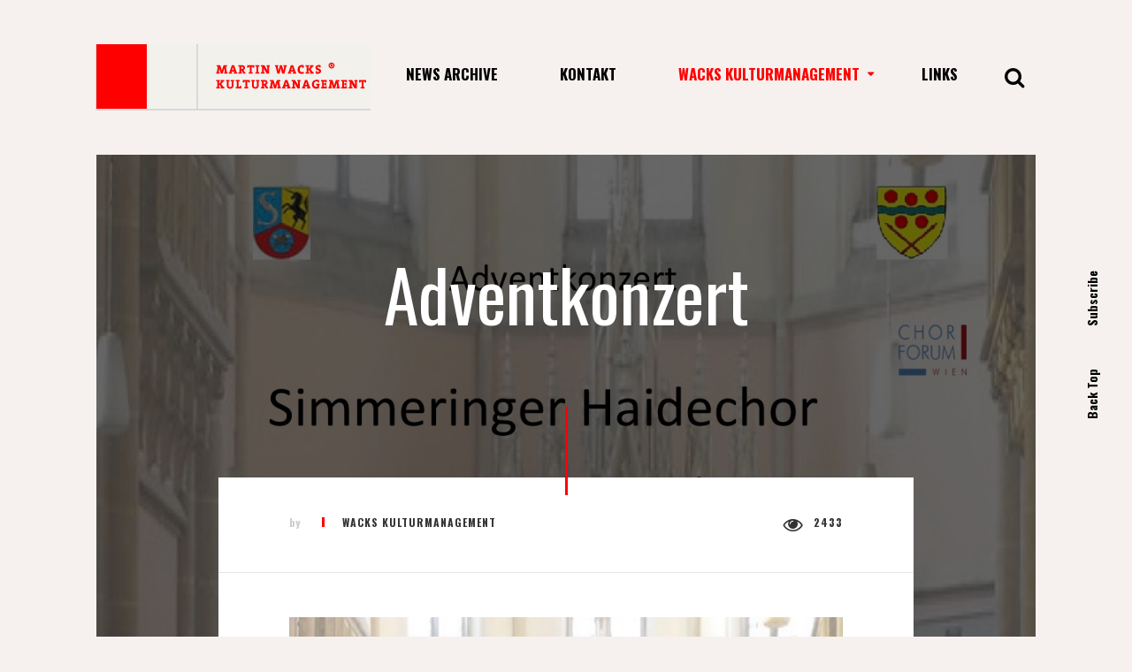

--- FILE ---
content_type: text/html; charset=UTF-8
request_url: http://www.wacks.at/adventkonzert/
body_size: 11226
content:
<!DOCTYPE html>
<html lang="en-US">
<head>
    <meta http-equiv="Content-Type" content="text/html; charset=UTF-8">
    <meta name="viewport" content="width=device-width, initial-scale=1, maximum-scale=1">
    <meta http-equiv="X-UA-Compatible" content="IE=Edge">
    <link rel="shortcut icon" href="https://www.wacks.at/wp-content/uploads/2016/12/favicon_waks.jpg"/>    <link rel="pingback" href="http://www.wacks.at/xmlrpc.php">
	<title>Adventkonzert &#8211; Wacks Kulturmanagement</title>
                        <script>
                            /* You can add more configuration options to webfontloader by previously defining the WebFontConfig with your options */
                            if ( typeof WebFontConfig === "undefined" ) {
                                WebFontConfig = new Object();
                            }
                            WebFontConfig['google'] = {families: ['Oswald:300,400,700', 'Open+Sans:400&amp;subset=latin']};

                            (function() {
                                var wf = document.createElement( 'script' );
                                wf.src = 'https://ajax.googleapis.com/ajax/libs/webfont/1.5.3/webfont.js';
                                wf.type = 'text/javascript';
                                wf.async = 'true';
                                var s = document.getElementsByTagName( 'script' )[0];
                                s.parentNode.insertBefore( wf, s );
                            })();
                        </script>
                        <meta name='robots' content='max-image-preview:large' />
<link rel="alternate" type="application/rss+xml" title="Wacks Kulturmanagement &raquo; Feed" href="https://www.wacks.at/feed/" />
<meta property='og:site_name' content='Wacks Kulturmanagement'/><meta property='og:url' content='https://www.wacks.at/adventkonzert/'/><meta property='og:title' content='Adventkonzert'/><meta property='og:type' content='article'/><meta property='og:image' content='https://www.wacks.at/wp-content/uploads/2022/12/Adventkonzert-Simm-Haidechor-724x1024.jpg'/><script type="text/javascript">
window._wpemojiSettings = {"baseUrl":"https:\/\/s.w.org\/images\/core\/emoji\/14.0.0\/72x72\/","ext":".png","svgUrl":"https:\/\/s.w.org\/images\/core\/emoji\/14.0.0\/svg\/","svgExt":".svg","source":{"concatemoji":"http:\/\/www.wacks.at\/wp-includes\/js\/wp-emoji-release.min.js?ver=6.3.6"}};
/*! This file is auto-generated */
!function(i,n){var o,s,e;function c(e){try{var t={supportTests:e,timestamp:(new Date).valueOf()};sessionStorage.setItem(o,JSON.stringify(t))}catch(e){}}function p(e,t,n){e.clearRect(0,0,e.canvas.width,e.canvas.height),e.fillText(t,0,0);var t=new Uint32Array(e.getImageData(0,0,e.canvas.width,e.canvas.height).data),r=(e.clearRect(0,0,e.canvas.width,e.canvas.height),e.fillText(n,0,0),new Uint32Array(e.getImageData(0,0,e.canvas.width,e.canvas.height).data));return t.every(function(e,t){return e===r[t]})}function u(e,t,n){switch(t){case"flag":return n(e,"\ud83c\udff3\ufe0f\u200d\u26a7\ufe0f","\ud83c\udff3\ufe0f\u200b\u26a7\ufe0f")?!1:!n(e,"\ud83c\uddfa\ud83c\uddf3","\ud83c\uddfa\u200b\ud83c\uddf3")&&!n(e,"\ud83c\udff4\udb40\udc67\udb40\udc62\udb40\udc65\udb40\udc6e\udb40\udc67\udb40\udc7f","\ud83c\udff4\u200b\udb40\udc67\u200b\udb40\udc62\u200b\udb40\udc65\u200b\udb40\udc6e\u200b\udb40\udc67\u200b\udb40\udc7f");case"emoji":return!n(e,"\ud83e\udef1\ud83c\udffb\u200d\ud83e\udef2\ud83c\udfff","\ud83e\udef1\ud83c\udffb\u200b\ud83e\udef2\ud83c\udfff")}return!1}function f(e,t,n){var r="undefined"!=typeof WorkerGlobalScope&&self instanceof WorkerGlobalScope?new OffscreenCanvas(300,150):i.createElement("canvas"),a=r.getContext("2d",{willReadFrequently:!0}),o=(a.textBaseline="top",a.font="600 32px Arial",{});return e.forEach(function(e){o[e]=t(a,e,n)}),o}function t(e){var t=i.createElement("script");t.src=e,t.defer=!0,i.head.appendChild(t)}"undefined"!=typeof Promise&&(o="wpEmojiSettingsSupports",s=["flag","emoji"],n.supports={everything:!0,everythingExceptFlag:!0},e=new Promise(function(e){i.addEventListener("DOMContentLoaded",e,{once:!0})}),new Promise(function(t){var n=function(){try{var e=JSON.parse(sessionStorage.getItem(o));if("object"==typeof e&&"number"==typeof e.timestamp&&(new Date).valueOf()<e.timestamp+604800&&"object"==typeof e.supportTests)return e.supportTests}catch(e){}return null}();if(!n){if("undefined"!=typeof Worker&&"undefined"!=typeof OffscreenCanvas&&"undefined"!=typeof URL&&URL.createObjectURL&&"undefined"!=typeof Blob)try{var e="postMessage("+f.toString()+"("+[JSON.stringify(s),u.toString(),p.toString()].join(",")+"));",r=new Blob([e],{type:"text/javascript"}),a=new Worker(URL.createObjectURL(r),{name:"wpTestEmojiSupports"});return void(a.onmessage=function(e){c(n=e.data),a.terminate(),t(n)})}catch(e){}c(n=f(s,u,p))}t(n)}).then(function(e){for(var t in e)n.supports[t]=e[t],n.supports.everything=n.supports.everything&&n.supports[t],"flag"!==t&&(n.supports.everythingExceptFlag=n.supports.everythingExceptFlag&&n.supports[t]);n.supports.everythingExceptFlag=n.supports.everythingExceptFlag&&!n.supports.flag,n.DOMReady=!1,n.readyCallback=function(){n.DOMReady=!0}}).then(function(){return e}).then(function(){var e;n.supports.everything||(n.readyCallback(),(e=n.source||{}).concatemoji?t(e.concatemoji):e.wpemoji&&e.twemoji&&(t(e.twemoji),t(e.wpemoji)))}))}((window,document),window._wpemojiSettings);
</script>
<style type="text/css">
img.wp-smiley,
img.emoji {
	display: inline !important;
	border: none !important;
	box-shadow: none !important;
	height: 1em !important;
	width: 1em !important;
	margin: 0 0.07em !important;
	vertical-align: -0.1em !important;
	background: none !important;
	padding: 0 !important;
}
</style>
	<link rel='stylesheet' id='wp-block-library-css' href='http://www.wacks.at/wp-includes/css/dist/block-library/style.min.css?ver=6.3.6' type='text/css' media='all' />
<style id='classic-theme-styles-inline-css' type='text/css'>
/*! This file is auto-generated */
.wp-block-button__link{color:#fff;background-color:#32373c;border-radius:9999px;box-shadow:none;text-decoration:none;padding:calc(.667em + 2px) calc(1.333em + 2px);font-size:1.125em}.wp-block-file__button{background:#32373c;color:#fff;text-decoration:none}
</style>
<style id='global-styles-inline-css' type='text/css'>
body{--wp--preset--color--black: #000000;--wp--preset--color--cyan-bluish-gray: #abb8c3;--wp--preset--color--white: #ffffff;--wp--preset--color--pale-pink: #f78da7;--wp--preset--color--vivid-red: #cf2e2e;--wp--preset--color--luminous-vivid-orange: #ff6900;--wp--preset--color--luminous-vivid-amber: #fcb900;--wp--preset--color--light-green-cyan: #7bdcb5;--wp--preset--color--vivid-green-cyan: #00d084;--wp--preset--color--pale-cyan-blue: #8ed1fc;--wp--preset--color--vivid-cyan-blue: #0693e3;--wp--preset--color--vivid-purple: #9b51e0;--wp--preset--gradient--vivid-cyan-blue-to-vivid-purple: linear-gradient(135deg,rgba(6,147,227,1) 0%,rgb(155,81,224) 100%);--wp--preset--gradient--light-green-cyan-to-vivid-green-cyan: linear-gradient(135deg,rgb(122,220,180) 0%,rgb(0,208,130) 100%);--wp--preset--gradient--luminous-vivid-amber-to-luminous-vivid-orange: linear-gradient(135deg,rgba(252,185,0,1) 0%,rgba(255,105,0,1) 100%);--wp--preset--gradient--luminous-vivid-orange-to-vivid-red: linear-gradient(135deg,rgba(255,105,0,1) 0%,rgb(207,46,46) 100%);--wp--preset--gradient--very-light-gray-to-cyan-bluish-gray: linear-gradient(135deg,rgb(238,238,238) 0%,rgb(169,184,195) 100%);--wp--preset--gradient--cool-to-warm-spectrum: linear-gradient(135deg,rgb(74,234,220) 0%,rgb(151,120,209) 20%,rgb(207,42,186) 40%,rgb(238,44,130) 60%,rgb(251,105,98) 80%,rgb(254,248,76) 100%);--wp--preset--gradient--blush-light-purple: linear-gradient(135deg,rgb(255,206,236) 0%,rgb(152,150,240) 100%);--wp--preset--gradient--blush-bordeaux: linear-gradient(135deg,rgb(254,205,165) 0%,rgb(254,45,45) 50%,rgb(107,0,62) 100%);--wp--preset--gradient--luminous-dusk: linear-gradient(135deg,rgb(255,203,112) 0%,rgb(199,81,192) 50%,rgb(65,88,208) 100%);--wp--preset--gradient--pale-ocean: linear-gradient(135deg,rgb(255,245,203) 0%,rgb(182,227,212) 50%,rgb(51,167,181) 100%);--wp--preset--gradient--electric-grass: linear-gradient(135deg,rgb(202,248,128) 0%,rgb(113,206,126) 100%);--wp--preset--gradient--midnight: linear-gradient(135deg,rgb(2,3,129) 0%,rgb(40,116,252) 100%);--wp--preset--font-size--small: 13px;--wp--preset--font-size--medium: 20px;--wp--preset--font-size--large: 36px;--wp--preset--font-size--x-large: 42px;--wp--preset--spacing--20: 0.44rem;--wp--preset--spacing--30: 0.67rem;--wp--preset--spacing--40: 1rem;--wp--preset--spacing--50: 1.5rem;--wp--preset--spacing--60: 2.25rem;--wp--preset--spacing--70: 3.38rem;--wp--preset--spacing--80: 5.06rem;--wp--preset--shadow--natural: 6px 6px 9px rgba(0, 0, 0, 0.2);--wp--preset--shadow--deep: 12px 12px 50px rgba(0, 0, 0, 0.4);--wp--preset--shadow--sharp: 6px 6px 0px rgba(0, 0, 0, 0.2);--wp--preset--shadow--outlined: 6px 6px 0px -3px rgba(255, 255, 255, 1), 6px 6px rgba(0, 0, 0, 1);--wp--preset--shadow--crisp: 6px 6px 0px rgba(0, 0, 0, 1);}:where(.is-layout-flex){gap: 0.5em;}:where(.is-layout-grid){gap: 0.5em;}body .is-layout-flow > .alignleft{float: left;margin-inline-start: 0;margin-inline-end: 2em;}body .is-layout-flow > .alignright{float: right;margin-inline-start: 2em;margin-inline-end: 0;}body .is-layout-flow > .aligncenter{margin-left: auto !important;margin-right: auto !important;}body .is-layout-constrained > .alignleft{float: left;margin-inline-start: 0;margin-inline-end: 2em;}body .is-layout-constrained > .alignright{float: right;margin-inline-start: 2em;margin-inline-end: 0;}body .is-layout-constrained > .aligncenter{margin-left: auto !important;margin-right: auto !important;}body .is-layout-constrained > :where(:not(.alignleft):not(.alignright):not(.alignfull)){max-width: var(--wp--style--global--content-size);margin-left: auto !important;margin-right: auto !important;}body .is-layout-constrained > .alignwide{max-width: var(--wp--style--global--wide-size);}body .is-layout-flex{display: flex;}body .is-layout-flex{flex-wrap: wrap;align-items: center;}body .is-layout-flex > *{margin: 0;}body .is-layout-grid{display: grid;}body .is-layout-grid > *{margin: 0;}:where(.wp-block-columns.is-layout-flex){gap: 2em;}:where(.wp-block-columns.is-layout-grid){gap: 2em;}:where(.wp-block-post-template.is-layout-flex){gap: 1.25em;}:where(.wp-block-post-template.is-layout-grid){gap: 1.25em;}.has-black-color{color: var(--wp--preset--color--black) !important;}.has-cyan-bluish-gray-color{color: var(--wp--preset--color--cyan-bluish-gray) !important;}.has-white-color{color: var(--wp--preset--color--white) !important;}.has-pale-pink-color{color: var(--wp--preset--color--pale-pink) !important;}.has-vivid-red-color{color: var(--wp--preset--color--vivid-red) !important;}.has-luminous-vivid-orange-color{color: var(--wp--preset--color--luminous-vivid-orange) !important;}.has-luminous-vivid-amber-color{color: var(--wp--preset--color--luminous-vivid-amber) !important;}.has-light-green-cyan-color{color: var(--wp--preset--color--light-green-cyan) !important;}.has-vivid-green-cyan-color{color: var(--wp--preset--color--vivid-green-cyan) !important;}.has-pale-cyan-blue-color{color: var(--wp--preset--color--pale-cyan-blue) !important;}.has-vivid-cyan-blue-color{color: var(--wp--preset--color--vivid-cyan-blue) !important;}.has-vivid-purple-color{color: var(--wp--preset--color--vivid-purple) !important;}.has-black-background-color{background-color: var(--wp--preset--color--black) !important;}.has-cyan-bluish-gray-background-color{background-color: var(--wp--preset--color--cyan-bluish-gray) !important;}.has-white-background-color{background-color: var(--wp--preset--color--white) !important;}.has-pale-pink-background-color{background-color: var(--wp--preset--color--pale-pink) !important;}.has-vivid-red-background-color{background-color: var(--wp--preset--color--vivid-red) !important;}.has-luminous-vivid-orange-background-color{background-color: var(--wp--preset--color--luminous-vivid-orange) !important;}.has-luminous-vivid-amber-background-color{background-color: var(--wp--preset--color--luminous-vivid-amber) !important;}.has-light-green-cyan-background-color{background-color: var(--wp--preset--color--light-green-cyan) !important;}.has-vivid-green-cyan-background-color{background-color: var(--wp--preset--color--vivid-green-cyan) !important;}.has-pale-cyan-blue-background-color{background-color: var(--wp--preset--color--pale-cyan-blue) !important;}.has-vivid-cyan-blue-background-color{background-color: var(--wp--preset--color--vivid-cyan-blue) !important;}.has-vivid-purple-background-color{background-color: var(--wp--preset--color--vivid-purple) !important;}.has-black-border-color{border-color: var(--wp--preset--color--black) !important;}.has-cyan-bluish-gray-border-color{border-color: var(--wp--preset--color--cyan-bluish-gray) !important;}.has-white-border-color{border-color: var(--wp--preset--color--white) !important;}.has-pale-pink-border-color{border-color: var(--wp--preset--color--pale-pink) !important;}.has-vivid-red-border-color{border-color: var(--wp--preset--color--vivid-red) !important;}.has-luminous-vivid-orange-border-color{border-color: var(--wp--preset--color--luminous-vivid-orange) !important;}.has-luminous-vivid-amber-border-color{border-color: var(--wp--preset--color--luminous-vivid-amber) !important;}.has-light-green-cyan-border-color{border-color: var(--wp--preset--color--light-green-cyan) !important;}.has-vivid-green-cyan-border-color{border-color: var(--wp--preset--color--vivid-green-cyan) !important;}.has-pale-cyan-blue-border-color{border-color: var(--wp--preset--color--pale-cyan-blue) !important;}.has-vivid-cyan-blue-border-color{border-color: var(--wp--preset--color--vivid-cyan-blue) !important;}.has-vivid-purple-border-color{border-color: var(--wp--preset--color--vivid-purple) !important;}.has-vivid-cyan-blue-to-vivid-purple-gradient-background{background: var(--wp--preset--gradient--vivid-cyan-blue-to-vivid-purple) !important;}.has-light-green-cyan-to-vivid-green-cyan-gradient-background{background: var(--wp--preset--gradient--light-green-cyan-to-vivid-green-cyan) !important;}.has-luminous-vivid-amber-to-luminous-vivid-orange-gradient-background{background: var(--wp--preset--gradient--luminous-vivid-amber-to-luminous-vivid-orange) !important;}.has-luminous-vivid-orange-to-vivid-red-gradient-background{background: var(--wp--preset--gradient--luminous-vivid-orange-to-vivid-red) !important;}.has-very-light-gray-to-cyan-bluish-gray-gradient-background{background: var(--wp--preset--gradient--very-light-gray-to-cyan-bluish-gray) !important;}.has-cool-to-warm-spectrum-gradient-background{background: var(--wp--preset--gradient--cool-to-warm-spectrum) !important;}.has-blush-light-purple-gradient-background{background: var(--wp--preset--gradient--blush-light-purple) !important;}.has-blush-bordeaux-gradient-background{background: var(--wp--preset--gradient--blush-bordeaux) !important;}.has-luminous-dusk-gradient-background{background: var(--wp--preset--gradient--luminous-dusk) !important;}.has-pale-ocean-gradient-background{background: var(--wp--preset--gradient--pale-ocean) !important;}.has-electric-grass-gradient-background{background: var(--wp--preset--gradient--electric-grass) !important;}.has-midnight-gradient-background{background: var(--wp--preset--gradient--midnight) !important;}.has-small-font-size{font-size: var(--wp--preset--font-size--small) !important;}.has-medium-font-size{font-size: var(--wp--preset--font-size--medium) !important;}.has-large-font-size{font-size: var(--wp--preset--font-size--large) !important;}.has-x-large-font-size{font-size: var(--wp--preset--font-size--x-large) !important;}
.wp-block-navigation a:where(:not(.wp-element-button)){color: inherit;}
:where(.wp-block-post-template.is-layout-flex){gap: 1.25em;}:where(.wp-block-post-template.is-layout-grid){gap: 1.25em;}
:where(.wp-block-columns.is-layout-flex){gap: 2em;}:where(.wp-block-columns.is-layout-grid){gap: 2em;}
.wp-block-pullquote{font-size: 1.5em;line-height: 1.6;}
</style>
<link rel='stylesheet' id='contact-form-7-css' href='http://www.wacks.at/wp-content/plugins/contact-form-7/includes/css/styles.css?ver=5.8.1' type='text/css' media='all' />
<link rel='stylesheet' id='bootstrap-css' href='http://www.wacks.at/wp-content/themes/chika/css/bootstrap.min.css?ver=3.3.4' type='text/css' media='all' />
<link rel='stylesheet' id='font-awesome-css' href='http://www.wacks.at/wp-content/themes/chika/css/font-awesome.min.css?ver=4.6.3' type='text/css' media='all' />
<link rel='stylesheet' id='cstheme_owlcarousel-css' href='http://www.wacks.at/wp-content/themes/chika/css/cstheme_owlcarousel.css?ver=6.3.6' type='text/css' media='all' />
<link rel='stylesheet' id='cstheme_theme-css' href='http://www.wacks.at/wp-content/themes/chika/css/theme-style.css?ver=6.3.6' type='text/css' media='all' />
<link rel='stylesheet' id='cstheme_responsive-css' href='http://www.wacks.at/wp-content/themes/chika/css/responsive.css?ver=6.3.6' type='text/css' media='all' />
<link rel='stylesheet' id='cstheme_default-css' href='http://www.wacks.at/wp-content/themes/chika/style.css?ver=6.3.6' type='text/css' media='all' />
<link rel='stylesheet' id='chika_inline_custom_style-css' href='http://www.wacks.at/wp-content/themes/chika/css/cstheme_custom_styles.css?ver=6.3.6' type='text/css' media='all' />
<style id='chika_inline_custom_style-inline-css' type='text/css'>

	
		body,
		#page-wrap,
		header .header_wrap,
		#fixed_social_links,
		#right_fixed_panel{
			background-color: #f6f1ef ;
		}
		
		
		/* Typography */
		blockquote:before{ color: #ff0000 ; }
		textarea, input, .contentarea form.wpcf7-form textarea, .contentarea form.wpcf7-form input{ font-family: Oswald , Arial, Helvetica, sans-serif !important; }
		.contentarea ol > li:before, .single-post-content ol > li:before{ color: #ff0000 ; }
		input[type='text']:focus, input[type='email']:focus, input[type='url']:focus, input[type='password']:focus, input[type='search']:focus, textarea:focus{ border-color: #ff0000 !important; }
		.contentarea,
		.contentarea h1,
		.contentarea h2,
		.contentarea h3,
		.contentarea h4,
		.contentarea h5,
		.contentarea h6,
		.single-post-content-wrap,
		.single-post-content-wrap h1,
		.single-post-content-wrap h2,
		.single-post-content-wrap h3,
		.single-post-content-wrap h4,
		.single-post-content-wrap h5,
		.single-post-content-wrap h6,
		.comment-content,
		#blog_list .post-content p,
		.subscribe_popup_content p,
		.author-bio{
			font-family: Open Sans ;
			font-weight: 400 ;
		}
		
		
		/* Menu */
		.menu-primary-menu-container-wrap li a:hover,
		.menu-primary-menu-container-wrap ul li.current_page_item > a,
		.menu-primary-menu-container-wrap ul li.current-menu-item > a,
		.menu-primary-menu-container-wrap li.current-menu-parent > a,
		.menu-primary-menu-container-wrap li.current-menu-ancestor > a{
			color: #ff0000 ;
		}
		.menu-primary-menu-container-wrap li.menu-item-has-children:hover:after,
		.menu-primary-menu-container-wrap ul li.menu-item-has-children.current_page_item:after,
		.menu-primary-menu-container-wrap ul li.menu-item-has-children.current-menu-item:after,
		.menu-primary-menu-container-wrap li.menu-item-has-children.current-menu-parent:after,
		.menu-primary-menu-container-wrap li.menu-item-has-children.current-menu-ancestor:after{
			color: #ff0000 ;
		}
		.menu-primary-menu-container-wrap .sub-menu li a:before{
			background-color: #ff0000 ;
		}
		
		/* Shortcodes */
		.btn{ font-family: Oswald , Arial, Helvetica, sans-serif; }
		.btn-default.active, .btn-default.focus, .btn-default:active, .btn-default:focus, .btn-default:hover, .btn-primary{ background-color: #ff0000 ; }
		.btn-primary.active, .btn-primary.focus, .btn-primary:active, .btn-primary:focus { background: #ff0000 ; }
		
		/* Custom Colors */
		a:hover, a:focus{ color: #ff0000 ; }
		.single-post-content p a, .contentarea p a{ color: #ff0000 ; }
		::selection{ background: #ff0000 ; color:#fff; }
		::-moz-selection{ background: #ff0000 ; color:#fff; }
		.theme_color{ color: #ff0000 ; }
		.bg_primary{ background-color: #ff0000 ; }
		button, input[type='button'], input[type='reset'], input[type='submit'], input[type='button'], input[type='reset']{ font-family: Oswald , Arial, Helvetica, sans-serif; }
		button:hover, input[type='button']:hover, input[type='reset']:hover, input[type='submit']:hover, input[type='button']:hover, input[type='reset']:hover{ background-color: #ff0000 ; }
		.subscribe_popup_content .mc4wp-form input[type='submit']{ background-color: #ff0000 ; }
		.cstheme_widget_last_tweets .owl-controls .owl-dot:hover, .cstheme_widget_last_tweets .owl-controls .owl-dot.active{ background-color: #ff0000 ; }
		.recent_posts_list.carousel .owl-controls .owl-dot:hover, .recent_posts_list.carousel .owl-controls .owl-dot.active{ background-color: #ff0000 ; }
		.cstheme_widget_last_tweets .twitter-text a{ color: #ff0000 ; }
		.cstheme_widget_sociallinks .social_link:hover span,
		.cstheme_widget_sociallinks .social_link i,
		.coming-soon-social-links a:hover span,
		.coming-soon-social-links i{
			color: #ff0000 ;
		}
		.coming_soon_wrapper h1:before{
			background-color: #ff0000 ;
		}
		.recent_posts_list.carousel .recent_post_title a:hover{ color: #ff0000 ; }
		.single_post_meta_tags a:hover, .tagcloud a:hover{ border-color: #ff0000 ; color: #ff0000 ; }
		.single_post_meta_tags a:hover:before{ border-color: #ff0000 ; }
		.post_format_content .post-link:before, .post_format_content .post-quote:before{ background-color: #ff0000 ; }
		#categories_list .item a{ background-color: #ff0000 ; }
		#categories_list .item a:hover span{ color: #ff0000 ; }
		#blog_list.blog_list_style_default .format-quote .post-meta-author a:hover{ color: #ff0000 ; }
		#blog_list.blog_list_style_default .format-quote h2.post-title a:hover{
			color: #ff0000 ;
		}
		#blog_list.blog_list_style_default .format-link .post-content-wrapper{ background-color: #ff0000 ; }
		.coming_soon_wrapper{ background-color: #0d415f ; }
		.contentarea form.wpcf7-form input:focus, .contentarea form.wpcf7-form textarea:focus{ border-left-color: #ff0000 ; }
		#related_posts_list.owl-carousel .post-title:hover a{ color: #ff0000 ; }
		#posts_carousel .owl-carousel .posts_carousel_title:hover a{ color: #ff0000 ; }
		#posts_carousel .with_title .owl-controls .owl-nav > div{ border-color: #ff0000 ; color: #ff0000 ; }
		#blog_list.blog_list_style_default.search-result-list h2.post-title:hover a, #blog_list.blog_list_style_default.search-result-list .post_content_readmore:hover{ color: #ff0000 ; }
		#related_posts_list .owl-carousel .post-title a:hover{ color: #ff0000 ; }
		.categories_carousel .item:hover .overlay_border:before, .categories_carousel .item:hover .overlay_border:after{ border-color: #ff0000 ; }
		aside h4.widget-title span{ background-color: #ff0000 ; }
		.widget_meta li a:hover, .widget_archive li a:hover, .widget_categories li a:hover{ color: #ff0000 ; }
		#fixed_social_links a:hover span,
		#fixed_social_links a i,
		#right_fixed_panel a:hover span,
		#right_fixed_panel a i{
			color: #ff0000 ;
		}
		#categories_list .item a .cat_title:after{ background-color: #ff0000 ; }
		footer form.mc4wp-form input[type='submit']{ background-color: #ff0000 ; }
		.page_featured_image:before,
		.page_featured_image:after{
			background-color: #ff0000 ;
		}
		.form_search_block .search_form:before{
			border-bottom: 5px solid #ff0000 ;
		}
		.header_search_icon:hover i{ color: #ff0000 ; }
		
		
		/* Slider */
		.owl-controls .owl-dot:hover,
		.owl-controls .owl-dot.active{
			background-color: #ff0000 ;
		}
		.top_slider_blog.type1 .top_slider_blog_title:before,
		.top_slider_blog.type2 .top_slider_blog_title:before,
		.top_slider_blog.type2 .owl-controls .owl-dot:before,
		.top_slider_blog.type3 .post_meta_category:before,
		.top_slider_blog.type3 .top_slider_blog_item{
			background-color: #ff0000 ;
		}
		.top_slider_blog.type3 .top_slider_blog_item:hover .post-meta-date,
		.top_slider_blog.type3 .top_slider_blog_item:hover .post-meta-date b{
			color: #f6f1ef ;
		}
		.top_slider_blog.type3 .top_slider_blog_item:hover .top_slider_blog_title a{ background-color: #f6f1ef ; }
		.top_slider_blog.type3 .top_slider_blog_item:hover .post_meta_category a{ color: #f6f1ef ; }
		.top_slider_blog.type3 .top_slider_blog_item:hover .post_meta_category:before{ background-color: #f6f1ef ; }
		
		
		/* Blog */
		.back_overlay{ background-color: #ff0000 ; }
		#blog_list.blog_list_style_chess .post_meta_category:before,
		#blog_list.blog_list_style_bgimg .post_meta_category:before{
			background-color: #ff0000 ;
		}
		#blog_list.blog_list_style_topimg .post-title:after{
			background-color: #ff0000 ;
		}
		#blog_list.blog_list_style_topimg .format-link .post-content-wrapper,
		#blog_list.blog_list_style_metro .format-link .post-content-wrapper,
		#blog_list.blog_list_style_topimg .post_meta_category:before,
		#blog_list.blog_list_style_topimg .post_format_content:before,
		#blog_list.blog_list_style_metro .format-quote h2.post-title:after,
		#blog_list.blog_list_style_metro .format-video h2.post-title:after,
		#blog_list.blog_list_style_topimg .format-quote h2.post-title:after,
		#blog_list.blog_list_style_topimg .format-video h2.post-title:after,
		#blog_list.blog_list_style_topimg .post-content-wrapper:hover .post-descr-wrap{
			background-color: #ff0000 ;
		}
		#blog_list.blog_list_style_topimg .post-content-wrapper:hover .post-title a,
		#blog_list.blog_list_style_topimg .post-content-wrapper:hover .post-meta-date,
		#blog_list.blog_list_style_topimg .post-content-wrapper:hover .post_meta_category a{
			color: #f6f1ef ;
		}
		#blog_list.blog_list_style_topimg .post-content-wrapper:hover .post_meta_category:before{
			background-color: #f6f1ef ;
		}
		#blog_list.blog_list_style_topimg .post-descr-wrap{ background-color: #f6f1ef ; }
		#blog_list.blog_list_style_bgimg .post-title:before{ background-color: #ff0000 ; }
		.eva-pagination .page-numbers span{ color: #ff0000 ; }
		.single_post_meta_category:before{ background-color: #ff0000 ; }
		.single_sharebox_wrap a:hover span,
		.single_sharebox_wrap a i{
			color: #ff0000 ;
		}
		.single_post_nav a:before{ background-color: #ff0000 ; }
		.single_post_nav a:after{ border-right-color: #ff0000 ; }
		.single_post_nav .pull-right a:after{ border-left-color: #ff0000 ; }
		#blog-single-wrap.format-quote h2.single-post-title:after,
		#blog-single-wrap.format-link h2.single-post-title:after{
			background-color: #ff0000 ;
		}
		#related_posts_list .posts_carousel_wrap:before{ background-color: #ff0000 ; }
		#commentform .form-submit input[type='submit']{ background-color: #ff0000 ; }
		#blog_list.blog_list_style_default .post_meta_category:before{ background-color: #ff0000 ; }
		#blog_list.blog_list_style_default .post_meta_category a:hover{ color: #ff0000 ; }
		
		#blog_list.blog_list_style_metro .format-standard .post_meta_category:before,
		#blog_list.blog_list_style_metro .format-gallery .post_meta_category:before,
		#blog_list.blog_list_style_metro .format-audio .post_meta_category:before,
		#blog_list.blog_list_style_metro .format-image .post_meta_category:before,
		#blog_list.blog_list_style_metro .format-standard .post-content-wrapper,
		#blog_list.blog_list_style_metro .format-audio .post-content-wrapper,
		#blog_list.blog_list_style_metro .format-image .post-content-wrapper{
			background-color: #ff0000 ;
		}
		#blog_list.blog_list_style_metro .format-standard .post-content-wrapper:hover .post-meta-date,
		#blog_list.blog_list_style_metro .format-audio .post-content-wrapper:hover .post-meta-date,
		#blog_list.blog_list_style_metro .format-image .post-content-wrapper:hover .post-meta-date,
		#blog_list.blog_list_style_metro .format-standard .post-content-wrapper:hover .post-meta-date b,
		#blog_list.blog_list_style_metro .format-audio .post-content-wrapper:hover .post-meta-date b,
		#blog_list.blog_list_style_metro .format-image .post-content-wrapper:hover .post-meta-date b{
			color: #f6f1ef ;
		}
		#blog_list.blog_list_style_metro .format-standard .post-content-wrapper:hover .post-title a,
		#blog_list.blog_list_style_metro .format-audio .post-content-wrapper:hover .post-title a,
		#blog_list.blog_list_style_metro .format-gallery .post-content-wrapper:hover .post-title a,
		#blog_list.blog_list_style_metro .format-image .post-content-wrapper:hover .post-title a{
			background-color: #f6f1ef ;
		}
		#blog_list.blog_list_style_metro .format-standard .post-content-wrapper:hover .post_meta_category a,
		#blog_list.blog_list_style_metro .format-audio .post-content-wrapper:hover .post_meta_category a,
		#blog_list.blog_list_style_metro .format-image .post-content-wrapper:hover .post_meta_category a{
			color: #f6f1ef ;
		}
		#blog_list.blog_list_style_metro .format-standard .post-content-wrapper:hover .post_meta_category:before,
		#blog_list.blog_list_style_metro .format-audio .post-content-wrapper:hover .post_meta_category:before,
		#blog_list.blog_list_style_metro .format-image .post-content-wrapper:hover .post_meta_category:before{
			background-color: #f6f1ef ;
		}
		#blog_list.blog_list_style_card .post_meta_category:before,
		#blog_list.blog_list_style_card .post_content_readmore{
			background-color: #ff0000 ;
		}
		#blog_list.blog_list_style_card .post-content-wrapper:hover .post-title a{
			color: #ff0000 ;
		}
		#blog_list.blog_list_style_metro .format-quote h2.post-title a:hover,
		#blog_list.blog_list_style_metro .format-video h2.post-title a:hover{
			color: #ff0000 ;
		}
		.posts_carousel_item_title:hover a{
			background-color: #ff0000 ;
		}
		.posts_carousel_descr:before{
			background-color: #ff0000 ;
		}
		#blog_list.blog_list_style_photography .post-content-wrapper:hover .post-title a{
			background-color: #ff0000 ;
		}
		#blog_list.blog_list_style_photography .post_meta_category:before{
			background-color: #ff0000 ;
		}
		.single-post-content:before{
			background-color: #ff0000 ;
		}
		#blog_list.blog_list_style_photography .post:before{
			background-color: #ff0000 ;
		}
		#blog_list.blog_list_style_chess .post_format_content,
		#blog_list.blog_list_style_chess .post-title a:hover{
			background-color: #ff0000 ;
		}
		.recent_posts_list.grid .recent_post_title:before{
			background-color: #ff0000 ;
		}
		
		#categories_list .item a .cat_title {
    display:none;
}
	
	
</style>
<script type='text/javascript' src='http://www.wacks.at/wp-includes/js/jquery/jquery.min.js?ver=3.7.0' id='jquery-core-js'></script>
<script type='text/javascript' src='http://www.wacks.at/wp-includes/js/jquery/jquery-migrate.min.js?ver=3.4.1' id='jquery-migrate-js'></script>
<link rel="https://api.w.org/" href="https://www.wacks.at/wp-json/" /><link rel="alternate" type="application/json" href="https://www.wacks.at/wp-json/wp/v2/posts/5179" /><link rel="EditURI" type="application/rsd+xml" title="RSD" href="https://www.wacks.at/xmlrpc.php?rsd" />
<meta name="generator" content="WordPress 6.3.6" />
<link rel="canonical" href="https://www.wacks.at/adventkonzert/" />
<link rel='shortlink' href='https://www.wacks.at/?p=5179' />
<link rel="alternate" type="application/json+oembed" href="https://www.wacks.at/wp-json/oembed/1.0/embed?url=https%3A%2F%2Fwww.wacks.at%2Fadventkonzert%2F" />
<link rel="alternate" type="text/xml+oembed" href="https://www.wacks.at/wp-json/oembed/1.0/embed?url=https%3A%2F%2Fwww.wacks.at%2Fadventkonzert%2F&#038;format=xml" />
<style>/* CSS added by WP Meta and Date Remover*/.entry-meta {display:none !important;}
	.home .entry-meta { display: none; }
	.entry-footer {display:none !important;}
	.home .entry-footer { display: none; }</style>
<!-- WP Youtube Player 1.7 by unijimpe -->
		<style type="text/css" id="wp-custom-css">
			.post-meta-likes {
    display: none !important;
}
.post-meta-comments {
    display: none !important;
}		</style>
		<style type="text/css" title="dynamic-css" class="options-output">body{font-family:Oswald;line-height:30px;font-weight:700;font-style:normal;color:#333333;font-size:16px;opacity: 1;visibility: visible;-webkit-transition: opacity 0.24s ease-in-out;-moz-transition: opacity 0.24s ease-in-out;transition: opacity 0.24s ease-in-out;}.wf-loading body,{opacity: 0;}.ie.wf-loading body,{visibility: hidden;}h1{font-family:Oswald;line-height:90px;letter-spacing:0px;font-weight:700;font-style:normal;color:#000;font-size:80px;opacity: 1;visibility: visible;-webkit-transition: opacity 0.24s ease-in-out;-moz-transition: opacity 0.24s ease-in-out;transition: opacity 0.24s ease-in-out;}.wf-loading h1,{opacity: 0;}.ie.wf-loading h1,{visibility: hidden;}h2{font-family:Oswald;line-height:70px;letter-spacing:0px;font-weight:400;font-style:normal;color:#000;font-size:50px;opacity: 1;visibility: visible;-webkit-transition: opacity 0.24s ease-in-out;-moz-transition: opacity 0.24s ease-in-out;transition: opacity 0.24s ease-in-out;}.wf-loading h2,{opacity: 0;}.ie.wf-loading h2,{visibility: hidden;}h3{font-family:Oswald;line-height:60px;letter-spacing:0px;font-weight:400;font-style:normal;color:#000;font-size:38px;opacity: 1;visibility: visible;-webkit-transition: opacity 0.24s ease-in-out;-moz-transition: opacity 0.24s ease-in-out;transition: opacity 0.24s ease-in-out;}.wf-loading h3,{opacity: 0;}.ie.wf-loading h3,{visibility: hidden;}h4{font-family:Oswald;line-height:34px;letter-spacing:0px;font-weight:400;font-style:normal;color:#000;font-size:24px;opacity: 1;visibility: visible;-webkit-transition: opacity 0.24s ease-in-out;-moz-transition: opacity 0.24s ease-in-out;transition: opacity 0.24s ease-in-out;}.wf-loading h4,{opacity: 0;}.ie.wf-loading h4,{visibility: hidden;}h5{font-family:Oswald;line-height:28px;letter-spacing:0px;font-weight:400;font-style:normal;color:#000;font-size:18px;opacity: 1;visibility: visible;-webkit-transition: opacity 0.24s ease-in-out;-moz-transition: opacity 0.24s ease-in-out;transition: opacity 0.24s ease-in-out;}.wf-loading h5,{opacity: 0;}.ie.wf-loading h5,{visibility: hidden;}h6{font-family:Oswald;line-height:24px;letter-spacing:0px;font-weight:400;font-style:normal;color:#000;font-size:14px;opacity: 1;visibility: visible;-webkit-transition: opacity 0.24s ease-in-out;-moz-transition: opacity 0.24s ease-in-out;transition: opacity 0.24s ease-in-out;}.wf-loading h6,{opacity: 0;}.ie.wf-loading h6,{visibility: hidden;}.single-post-content-wrap{font-family:"Open Sans";line-height:34px;font-weight:400;font-style:normal;color:#000;font-size:20px;opacity: 1;visibility: visible;-webkit-transition: opacity 0.24s ease-in-out;-moz-transition: opacity 0.24s ease-in-out;transition: opacity 0.24s ease-in-out;}.wf-loading .single-post-content-wrap,{opacity: 0;}.ie.wf-loading .single-post-content-wrap,{visibility: hidden;}.theme_color{color:#ff0000;}</style></head>
<body class="post-template-default single single-post postid-5179 single-format-standard top_slider_disable">
	
		
	<div class="form_search_block" style="display: none;">
	<div class="search_form_wrap">
	<form name="search_form" method="get" action="https://www.wacks.at/" class="search_form">
		<label>Search</label>
		<input class="search-field" type="text" name="s" placeholder="Type your search" value="" />
		<input class="search-submit" type="submit" value="" />
	</form>
	<i class="fa fa-search"></i>
</div>	<i class="header_search_icon"></i>
	<span></span>
</div>	
		
			<div id="right_fixed_panel">
			<a class="btn-scroll-top" href="javascript:void(0);"><span>Back top</span><i class="fa fa-long-arrow-up"></i></a>
			<a class="btn_fixed_subscribe_popup" href="javascript:void(0);"><span>Subscribe</span><i class="fa fa-envelope-o"></i></a>
		</div>
		
		
	<div id="page-wrap">
		<header>
					
		<div class="header_wrap">
			<div class="container">
				<div class="cstheme-logo"><a class="logo" href="https://www.wacks.at/"><img class="logo-img" src="https://www.wacks.at/wp-content/uploads/2012/10/wacks.jpg" alt="Wacks Kulturmanagement" /></a></div>				<div class="menu-primary-menu-container-wrap text-center">
					<ul id="menu-principal" class="nav-menu clearfix"><li id="menu-item-4054" class="menu-item menu-item-type-custom menu-item-object-custom menu-item-4054"><a href="http://www.wacks.at/category/aktuelles/">News Archive</a></li>
<li id="menu-item-134" class="menu-item menu-item-type-post_type menu-item-object-page menu-item-134"><a href="https://www.wacks.at/kontakt/">Kontakt</a></li>
<li id="menu-item-3904" class="menu-item menu-item-type-taxonomy menu-item-object-category current-post-ancestor current-menu-parent current-post-parent menu-item-has-children menu-item-3904"><a href="https://www.wacks.at/category/wacks/">Wacks Kulturmanagement</a>
<ul class="sub-menu">
	<li id="menu-item-4003" class="menu-item menu-item-type-taxonomy menu-item-object-category menu-item-4003"><a href="https://www.wacks.at/category/aktuelles/">Aktuelles</a></li>
	<li id="menu-item-4004" class="menu-item menu-item-type-taxonomy menu-item-object-category menu-item-4004"><a href="https://www.wacks.at/category/alle/">Alle Kategorien</a></li>
	<li id="menu-item-4005" class="menu-item menu-item-type-taxonomy menu-item-object-category menu-item-4005"><a href="https://www.wacks.at/category/artists/">Artists</a></li>
	<li id="menu-item-4009" class="menu-item menu-item-type-taxonomy menu-item-object-category menu-item-4009"><a href="https://www.wacks.at/category/design/">Designers</a></li>
	<li id="menu-item-4010" class="menu-item menu-item-type-taxonomy menu-item-object-category menu-item-4010"><a href="https://www.wacks.at/category/dirigenten/">Dirigenten</a></li>
	<li id="menu-item-4007" class="menu-item menu-item-type-taxonomy menu-item-object-category menu-item-4007"><a href="https://www.wacks.at/category/ensembles/">Ensembles</a></li>
	<li id="menu-item-4006" class="menu-item menu-item-type-taxonomy menu-item-object-category menu-item-4006"><a href="https://www.wacks.at/category/sanger/">Sänger</a></li>
	<li id="menu-item-4008" class="menu-item menu-item-type-taxonomy menu-item-object-category menu-item-4008"><a href="https://www.wacks.at/category/actors/">Schauspieler</a></li>
</ul>
</li>
<li id="menu-item-140" class="menu-item menu-item-type-post_type menu-item-object-page menu-item-140"><a href="https://www.wacks.at/links/">Links</a></li>
</ul>				</div>
									<a class="header_search_icon" href="javascript:void(0)">
						<i class="fa fa-search"></i>
					</a>
							</div>
		</div>			
			
		<div id="header_mobile_wrap">
			<div class="container">
				<div class="mobile_elements_wrap">
					<div class="cstheme-logo"><a class="logo" href="https://www.wacks.at/"><img class="logo-img" src="https://www.wacks.at/wp-content/uploads/2012/10/wacks.jpg" alt="Wacks Kulturmanagement" /></a></div>											<a class="header_search_icon" href="javascript:void(0)">
							<i class="fa fa-search"></i>
						</a>
										<a class="mobile_menu_btn" href="javascript:void(0)"><i class="fa fa-bars"></i></a>
				</div>
				<div class="menu-primary-menu-container-wrap">
					<div class="menu-principal-container"><ul id="menu-principal-1" class="nav-menu"><li class="menu-item menu-item-type-custom menu-item-object-custom menu-item-4054"><a href="http://www.wacks.at/category/aktuelles/">News Archive</a></li>
<li class="menu-item menu-item-type-post_type menu-item-object-page menu-item-134"><a href="https://www.wacks.at/kontakt/">Kontakt</a></li>
<li class="menu-item menu-item-type-taxonomy menu-item-object-category current-post-ancestor current-menu-parent current-post-parent menu-item-has-children menu-item-3904"><a href="https://www.wacks.at/category/wacks/">Wacks Kulturmanagement</a>
<ul class="sub-menu">
	<li class="menu-item menu-item-type-taxonomy menu-item-object-category menu-item-4003"><a href="https://www.wacks.at/category/aktuelles/">Aktuelles</a></li>
	<li class="menu-item menu-item-type-taxonomy menu-item-object-category menu-item-4004"><a href="https://www.wacks.at/category/alle/">Alle Kategorien</a></li>
	<li class="menu-item menu-item-type-taxonomy menu-item-object-category menu-item-4005"><a href="https://www.wacks.at/category/artists/">Artists</a></li>
	<li class="menu-item menu-item-type-taxonomy menu-item-object-category menu-item-4009"><a href="https://www.wacks.at/category/design/">Designers</a></li>
	<li class="menu-item menu-item-type-taxonomy menu-item-object-category menu-item-4010"><a href="https://www.wacks.at/category/dirigenten/">Dirigenten</a></li>
	<li class="menu-item menu-item-type-taxonomy menu-item-object-category menu-item-4007"><a href="https://www.wacks.at/category/ensembles/">Ensembles</a></li>
	<li class="menu-item menu-item-type-taxonomy menu-item-object-category menu-item-4006"><a href="https://www.wacks.at/category/sanger/">Sänger</a></li>
	<li class="menu-item menu-item-type-taxonomy menu-item-object-category menu-item-4008"><a href="https://www.wacks.at/category/actors/">Schauspieler</a></li>
</ul>
</li>
<li class="menu-item menu-item-type-post_type menu-item-object-page menu-item-140"><a href="https://www.wacks.at/links/">Links</a></li>
</ul></div>				</div>
			</div>
		</div>		</header>
		<div id="page-content">		
		<div class="container">
			
							<div id="blog-single-wrap" class="format- clearfix">
					
					<div class="post_format_content">
						<div class="featured_img_bg cstheme_parallax" style="background-image:url(https://www.wacks.at/wp-content/uploads/2022/12/Adventkonzert-Simm-Haidechor.jpg);"></div>
						<div class="post_format_content_overlay"></div>
					</div>
					
					<div class="single_post_header">
						<div class="post-meta-date"><span></span><span></span><b></b></div>
						
													
							<h2 class="single-post-title">Adventkonzert</h2>
						
							
					</div>
					
					<div class="single-post-content clearfix">
						<div class="single-post-content-header row">
							<div class="col-md-6">
								<div class="single_post_meta">
									<span class="single_post_meta_author">by <a href="https://www.wacks.at/author/wacks/"></a></span>
									<span class="single_post_meta_category"><a href="https://www.wacks.at/category/wacks/" rel="category tag">Wacks Kulturmanagement</a></span>
								</div>
							</div>
							<div class="col-md-6 text-right">
								<div class="single_post_meta">
									<span class="post_meta_views"><i class="fa fa-eye"></i> <span>2433</span></span>
									<span class="post-meta-likes">
    <span class="cstheme_likes cstheme_add_like" data-postid="5179">
        <i class="fa fa-heart-o"></i>
        <span class="likes_count">0</span>
    </span>
    </span>
									<span class="post-meta-comments"><i class="fa fa-comments"></i>0</span>
								</div>
							</div>
						</div>
						
												
						<div class="single-post-content-wrap">
							
<figure class="wp-block-image size-large"><img decoding="async" fetchpriority="high" width="724" height="1024" src="https://www.wacks.at/wp-content/uploads/2022/12/Adventkonzert-Simm-Haidechor-724x1024.jpg" alt="Simmeringer Haidechor

Donnerstag, 22. Dezember 2022
18.00 Uhr

Dirigent: Luis Carlos Muñoz Segovia
Klavier: Helmut Skrleta

als Gast:
Anabell Garfio Méndez (Sopran)
Martin Wacks (Klavier)


Pfarre St. Othmar
unter den Weißgerbern
1030 Wien, Kolonitzplatz 1

Eintritt: Freie Spende" class="wp-image-5180" srcset="https://www.wacks.at/wp-content/uploads/2022/12/Adventkonzert-Simm-Haidechor-724x1024.jpg 724w, https://www.wacks.at/wp-content/uploads/2022/12/Adventkonzert-Simm-Haidechor-212x300.jpg 212w, https://www.wacks.at/wp-content/uploads/2022/12/Adventkonzert-Simm-Haidechor-768x1086.jpg 768w, https://www.wacks.at/wp-content/uploads/2022/12/Adventkonzert-Simm-Haidechor-1086x1536.jpg 1086w, https://www.wacks.at/wp-content/uploads/2022/12/Adventkonzert-Simm-Haidechor.jpg 1278w" sizes="(max-width: 724px) 100vw, 724px" /></figure>
						</div>
						
						<div class="single_post_meta_tags">
													</div>
						
						<div class="single_sharebox_wrap clearfix"><div class="sharebox clearfix">
	<h5>Share This Post</h5>
	
	<div class="sharebox_links pull-right text-right">
					<a class="social_link facebook" href="http://www.facebook.com/sharer.php?u=https://www.wacks.at/adventkonzert/&t=Adventkonzert" title="Facebook" onclick="javascript:window.open(this.href, '', 'menubar=no,toolbar=no,resizable=yes,scrollbars=yes,height=600,width=600');return false;"><span>Facebook</span><i class="fa fa-facebook"></i></a>
				
					<a class="social_link twitter" href="http://twitter.com/home?status=Adventkonzert https://www.wacks.at/adventkonzert/" title="Twitter" onclick="javascript:window.open(this.href, '', 'menubar=no,toolbar=no,resizable=yes,scrollbars=yes,height=600,width=600');return false;"><span>Twitter</span><i class="fa fa-twitter"></i></a>
				
				
				
				
				
				
								<a class="social_link pinterest" href="http://pinterest.com/pin/create/button/?url=https://www.wacks.at/adventkonzert/&media=https://www.wacks.at/wp-content/uploads/2022/12/Adventkonzert-Simm-Haidechor-150x150.jpg" onclick="javascript:window.open(this.href, '', 'menubar=no,toolbar=no,resizable=yes,scrollbars=yes,height=600,width=600');return false;"><span>Pinterest</span><i class="fa fa-pinterest-p"></i></a>
				
			</div>
</div></div>						
											
													
							<div class="single_post_nav clearfix">
								
								<div class="pull-left"><a href="https://www.wacks.at/chor-cantaremos-weihnachtskonzert/" title="Chor Cantaremos: Weihnachtskonzert"><p>Previous</p><b>Chor Cantaremos: Weihnachtskonzert</b></a></div><div class="pull-right text-right"><a href="https://www.wacks.at/konzert-sacred-space-for-music-2/" title="Konzert Sacred Space for Music"><p>Next</p><b>Konzert Sacred Space for Music</b></a></div>								
							</div>
							
												
					</div>
					
					<div class="posts_nav_link"></div>
					
					
<div id="related_posts_list">
	<div class="owl-carousel clearfix">

		
							<div class="item">
								<div class="posts_carousel_wrap clearfix ">
									<div class="post_format_content">
										<a href="https://www.wacks.at/la-traviata-2/"><img src="https://www.wacks.at/wp-content/uploads/2014/05/plakat_Traviata_Web-370x230.jpg" alt="La Traviata" /></a>
									</div>
									<h2 class="post-title"><a href="https://www.wacks.at/la-traviata-2/">La Traviata</a></h2>
								</div>
							</div>
						
							<div class="item">
								<div class="posts_carousel_wrap clearfix ">
									<div class="post_format_content">
										<a href="https://www.wacks.at/halloween-dia-de-los-muertos/"><img src="https://www.wacks.at/wp-content/uploads/2024/10/Bildschirmfoto-2024-10-08-um-17.09.06-370x230.png" alt="Halloween / Día de los muertos" /></a>
									</div>
									<h2 class="post-title"><a href="https://www.wacks.at/halloween-dia-de-los-muertos/">Halloween / Día de los muertos</a></h2>
								</div>
							</div>
						
							<div class="item">
								<div class="posts_carousel_wrap clearfix ">
									<div class="post_format_content">
										<a href="https://www.wacks.at/amici-klang-bei-sturm-und-gesang/"><img src="https://www.wacks.at/wp-content/uploads/2022/09/Langenlebarn-Chor-Amici-370x230.jpeg" alt="Amici-Klang bei Sturm und Gesang" /></a>
									</div>
									<h2 class="post-title"><a href="https://www.wacks.at/amici-klang-bei-sturm-und-gesang/">Amici-Klang bei Sturm und Gesang</a></h2>
								</div>
							</div>
						
							<div class="item">
								<div class="posts_carousel_wrap clearfix ">
									<div class="post_format_content">
										<a href="https://www.wacks.at/schubert/"><img src="https://www.wacks.at/wp-content/uploads/2019/05/Dreifaltigkeit-2019-Schubert-G-370x230.jpg" alt="Schubert" /></a>
									</div>
									<h2 class="post-title"><a href="https://www.wacks.at/schubert/">Schubert</a></h2>
								</div>
							</div>
						
							<div class="item">
								<div class="posts_carousel_wrap clearfix ">
									<div class="post_format_content">
										<a href="https://www.wacks.at/cantaremos-weihnachtskonzert-3/"><img src="https://www.wacks.at/wp-content/uploads/2025/11/Cantaremos-Weihnachtskonzert-2025-370x230.jpeg" alt="Cantaremos Weihnachtskonzert" /></a>
									</div>
									<h2 class="post-title"><a href="https://www.wacks.at/cantaremos-weihnachtskonzert-3/">Cantaremos Weihnachtskonzert</a></h2>
								</div>
							</div>
						
							<div class="item">
								<div class="posts_carousel_wrap clearfix ">
									<div class="post_format_content">
										<a href="https://www.wacks.at/amici-adventsingen/"><img src="https://www.wacks.at/wp-content/uploads/2022/11/Langenlebern-Amici-Adventplakat-2022-370x230.jpg" alt="Amici &#8211; Adventkonzert" /></a>
									</div>
									<h2 class="post-title"><a href="https://www.wacks.at/amici-adventsingen/">Amici &#8211; Adventkonzert</a></h2>
								</div>
							</div>
						
							<div class="item">
								<div class="posts_carousel_wrap clearfix ">
									<div class="post_format_content">
										<a href="https://www.wacks.at/cantaremos-weihnachtskonzert/"><img src="https://www.wacks.at/wp-content/uploads/2018/11/Cantaremos_Einladung_dez_2018-370x230.jpg" alt="Cantaremos Weihnachtskonzert" /></a>
									</div>
									<h2 class="post-title"><a href="https://www.wacks.at/cantaremos-weihnachtskonzert/">Cantaremos Weihnachtskonzert</a></h2>
								</div>
							</div>
						
							<div class="item">
								<div class="posts_carousel_wrap clearfix ">
									<div class="post_format_content">
										<a href="https://www.wacks.at/mexiko-in-austria-ringstrassen-galerien/"><img src="https://www.wacks.at/wp-content/uploads/2017/02/austriamex-web-370x230.jpeg" alt="Mexiko in Austria Ringstrassen Galerien" /></a>
									</div>
									<h2 class="post-title"><a href="https://www.wacks.at/mexiko-in-austria-ringstrassen-galerien/">Mexiko in Austria Ringstrassen Galerien</a></h2>
								</div>
							</div>
						
							<div class="item">
								<div class="posts_carousel_wrap clearfix ">
									<div class="post_format_content">
										<a href="https://www.wacks.at/konzert-sacred-space-for-music/"><img src="https://www.wacks.at/wp-content/uploads/2022/06/Plakat-Konzert-Leopolsberg-klein-zum-Verschicken-370x230.jpeg" alt="Leopoldsberg: Konzert Sacred Space for Music" /></a>
									</div>
									<h2 class="post-title"><a href="https://www.wacks.at/konzert-sacred-space-for-music/">Leopoldsberg: Konzert Sacred Space for Music</a></h2>
								</div>
							</div>
						
							<div class="item">
								<div class="posts_carousel_wrap clearfix ">
									<div class="post_format_content">
										<a href="https://www.wacks.at/anabellgarfio/"><img src="https://www.wacks.at/wp-content/uploads/2012/11/Anabell002-370x230.jpg" alt="Anabell Garfio. Sopran" /></a>
									</div>
									<h2 class="post-title"><a href="https://www.wacks.at/anabellgarfio/">Anabell Garfio. Sopran</a></h2>
								</div>
							</div>
						
	</div>
</div>

<script type="text/javascript">
	jQuery(window).load(function() {
		jQuery('#related_posts_list .owl-carousel').owlCarousel({
			margin: 30,
			dots: false,
			nav: false,
			loop: false,
			autoplay: true,
			autoplaySpeed: 1000,
			autoplayTimeout: 3000,
			navSpeed: 1000,
			autoplayHoverPause: true,
			responsive: {
				0: {items: 1},
				481: {items: 2},
				769: {items: 3},
				1025: {items: 3}
			},
			thumbs: false,
			thumbImage: false,
		});
	});
</script>					
										
				</div>
				
						
		</div>

		
		</div><!-- //page-content -->
		
		
		<footer class="">
			<div class="container">
				<div class="row">
					<div class="col-md-8">
						<div class="subscribe_wrap">
							<h5>Subscribe to news</h5><script>(function() {
	window.mc4wp = window.mc4wp || {
		listeners: [],
		forms: {
			on: function(evt, cb) {
				window.mc4wp.listeners.push(
					{
						event   : evt,
						callback: cb
					}
				);
			}
		}
	}
})();
</script><!-- Mailchimp for WordPress v4.9.9 - https://wordpress.org/plugins/mailchimp-for-wp/ --><form id="mc4wp-form-1" class="mc4wp-form mc4wp-form-3663" method="post" data-id="3663" data-name="" ><div class="mc4wp-form-fields"><input type="email" name="EMAIL" placeholder="Your email address" required />
<input type="submit" value="Subscribe" /></div><label style="display: none !important;">Leave this field empty if you're human: <input type="text" name="_mc4wp_honeypot" value="" tabindex="-1" autocomplete="off" /></label><input type="hidden" name="_mc4wp_timestamp" value="1768663278" /><input type="hidden" name="_mc4wp_form_id" value="3663" /><input type="hidden" name="_mc4wp_form_element_id" value="mc4wp-form-1" /><div class="mc4wp-response"></div></form><!-- / Mailchimp for WordPress Plugin -->						</div>
					</div>
					<div class="col-md-4 text-right">
						
<div>
 <a href="http://www.akis.at">
<img src="http://www.wacks.at/wp-content/uploads/2017/01/akis-logo-top.png" alt="Image Description" img width = '72px' height = '21px'>
</a>
</div>


						<div class="copyright">© 2017 Martin Wacks | Design by Cencerro</div>					</div>
				</div>
			</div>
			<div class="footer_overlay"></div>
		</footer>
		
	</div><!-- //Page Wrap -->

<script>(function() {function maybePrefixUrlField () {
  const value = this.value.trim()
  if (value !== '' && value.indexOf('http') !== 0) {
    this.value = 'http://' + value
  }
}

const urlFields = document.querySelectorAll('.mc4wp-form input[type="url"]')
for (let j = 0; j < urlFields.length; j++) {
  urlFields[j].addEventListener('blur', maybePrefixUrlField)
}
})();</script><link rel='stylesheet' id='chika_owlcarousel-css' href='http://www.wacks.at/wp-content/themes/chika/css/cstheme_owlcarousel.css?ver=6.3.6' type='text/css' media='all' />
<script type='text/javascript' src='http://www.wacks.at/wp-content/plugins/contact-form-7/includes/swv/js/index.js?ver=5.8.1' id='swv-js'></script>
<script type='text/javascript' id='contact-form-7-js-extra'>
/* <![CDATA[ */
var wpcf7 = {"api":{"root":"https:\/\/www.wacks.at\/wp-json\/","namespace":"contact-form-7\/v1"}};
/* ]]> */
</script>
<script type='text/javascript' src='http://www.wacks.at/wp-content/plugins/contact-form-7/includes/js/index.js?ver=5.8.1' id='contact-form-7-js'></script>
<script type='text/javascript' src='http://www.wacks.at/wp-content/plugins/wp-meta-and-date-remover/assets/js/inspector.js?ver=1.0' id='custom-script-js'></script>
<script type='text/javascript' src='http://www.wacks.at/wp-content/themes/chika/js/cstheme-cookie.js?ver=6.3.6' id='cstheme-ajaxurl-js'></script>
<script id="cstheme-ajaxurl-js-after" type="text/javascript">
var chika_ajaxurl = "https://www.wacks.at/wp-admin/admin-ajax.php";
</script>
<script type='text/javascript' src='http://www.wacks.at/wp-content/themes/chika/js/bootstrap.min.js?ver=3.3.4' id='bootstrap-js'></script>
<script type='text/javascript' src='http://www.wacks.at/wp-content/themes/chika/js/custom-stickysidebar.js?ver=6.3.6' id='cstheme_stickysidebar-js'></script>
<script type='text/javascript' src='http://www.wacks.at/wp-content/themes/chika/js/cstheme-parallax.js?ver=6.3.6' id='cstheme_parallax-js'></script>
<script type='text/javascript' src='http://www.wacks.at/wp-content/themes/chika/js/cstheme-script.js?ver=6.3.6' id='cstheme_script-js'></script>
<script type='text/javascript' src='http://www.wacks.at/wp-content/themes/chika/js/cstheme_owlcarousel.js?ver=6.3.6' id='chika_owlcarousel-js'></script>
<script type='text/javascript' defer src='http://www.wacks.at/wp-content/plugins/mailchimp-for-wp/assets/js/forms.js?ver=4.9.9' id='mc4wp-forms-api-js'></script>

</body>
</html>

--- FILE ---
content_type: text/css
request_url: http://www.wacks.at/wp-content/themes/chika/css/theme-style.css?ver=6.3.6
body_size: 14799
content:
/**
 * Table of Contents
 *
 * 1.0 - General Theme Styles
 * 2.0 - Elements
 * 3.0 - Categories Carousel
 * 4.0 - Posts Carousel
 * 5.0 - Instagram Feed
 * 6.0 - Subscribe Popup
 * 7.0 - Header
 * 8.0 - Sidebar
 * 9.0 - Top Slider Blog
 * 10.0 - Blog Posts Layout
 *     10.1 - Blog Posts Page Default
 *     10.2 - Blog Posts Page Chess Style
 *     10.3 - Blog Posts Page Top Image Style
 *     10.4 - Blog Posts Page BG Image
 *     10.5 - Blog Posts Page Metro Style
 *     10.6 - Blog Posts Page Card Style
 *     10.7 - Blog Posts Page Photography Style
 * 11.0 - Single Blog Post
 * 12.0 - Plugin Contact Form 7
 * 13.0 - Page Default
 * 14.0 - Author Archive pages
 * 15.0 - 404 Page
 * 16.0 - Search Result Page
 * 17.0 - Coming Soon Page
 * 18.0 - Portfolio Page Masonry
 * 19.0 - Single Portfolio Post
 * 20.0 - Footer
 * 21.0 - Custom class styles
 */



/**
 * 1.0 - General Theme Styles
 */

#page-wrap{
	overflow-x:hidden;
	width:100%;
	background-color:#fff;
}

.container{
	width:100%;
	padding-left:8.5%;
	padding-right:8.5%;
}

#page-content{
	overflow:hidden;
	position:relative;
	z-index:10;
}


/**
 *	2.0 - Elements
 */

/* Fixed Social Links */
#fixed_social_links{
	position:fixed;
	z-index:10001;
	top:50%;
	left:-96px;
	padding:15px 0;
	text-align:center;
	transform: rotate(-90deg) translateY(-50%);
}
#fixed_social_links a{
	position:relative;
	display:inline-block;
	vertical-align:top;
	margin:0 22px;
}
#fixed_social_links a span{
	display:block;
	text-transform:capitalize;
	line-height:24px;
	font-size:14px;
	color:#000;
	transition: opacity 0.2s ease-in-out, color 0.2s ease-in-out;
}
#fixed_social_links a:hover span{
	opacity:0.25;
}
#fixed_social_links a i{
	position:absolute;
	left:50%;
	top:0;
	line-height:24px;
	font-size:38px;
	color:#000;
	opacity:0;
	transform: rotate(90deg) translateY(50%);
	transition: opacity 0.2s ease-in-out;
}
#fixed_social_links a:hover i{
	opacity:1 !important;
}


/* Search Popup */
.form_search_block{
	position:fixed;
	z-index:10010;
	top:0;
	left:0;
	width:100%;
	height:100%;
	background:rgba(255,255,255,0.95);
}
.form_search_block .search_form label{
	display:none;
}
.form_search_block .search_form_wrap{
	position:absolute;
	z-index:10;
	top:50%;
	left:50%;
	width:1200px;
	max-width:90%;
	-webkit-transform:translate(-50%,-50%);
	transform:translate(-50%,-50%);
}
.form_search_block .search_form{
	position:relative;
}
.form_search_block .search_form:before{
	content:'';
	position:absolute;
	left:0;
	bottom:0;
	width:100%;
	height:5px;
}
.form_search_block input[type="text"]{
	position:relative;
	height:120px;
	width:100%;
	margin:0;
	padding: 0;
	line-height:54px;
	font-size:44px;
	color:#000 !important;
	border:0;
	border-radius:5px;
	box-shadow:none;
	background:transparent;
}
.form_search_block input[type="text"]:focus{
	background:none;
}
.form_search_block i.fa.fa-search{
	overflow:hidden;
	position:absolute;
	z-index:1;
	right:9px;
	top:9px;
	display:block;
	width:90px;
	height:120px;
	line-height:120px;
	text-align:right;
	font-size:34px;
	color:#000;
	border-radius:5px;
}
.form_search_block .search-submit{
	position:absolute;
	top:9px;
	right:9px;
	text-indent:100px;
	cursor:pointer;
	z-index:2;
	display:block;
	width:90px;
	height:80px;
	padding:0;
	background:transparent !important;
}
.form_search_block .header_search_icon{
	z-index:0;
}
.form_search_block .header_search_icon:before{
	content:"";
	display:block;
	width:100%;
	height:100%;
	position:absolute;
	top:0;
	left:0;
	background:transparent;
}


/* Right Fixed Panel */
#right_fixed_panel{
	position:fixed;
	z-index:10001;
	top:50%;
	right:-56px;
	padding:15px 0;
	text-align:center;
	transform: rotate(-90deg) translateY(-50%);
}
#right_fixed_panel a{
	position:relative;
	display:inline-block;
	vertical-align:top;
	margin:0 22px;
}
#right_fixed_panel a span{
	display:block;
	text-transform:capitalize;
	line-height:24px;
	font-size:14px;
	color:#000;
	transition: opacity 0.2s ease-in-out, color 0.2s ease-in-out;
}
#right_fixed_panel a:hover span{
	opacity:0.25;
}
#right_fixed_panel a i{
	position:absolute;
	left:50%;
	top:0;
	line-height:24px;
	font-size:38px;
	color:#000;
	opacity:0;
	transform: rotate(90deg) translateY(50%);
	transition: opacity 0.2s ease-in-out;
}
#right_fixed_panel a:hover i{
	opacity:1 !important;
}


/* Navigation */
.eva-pagination{
	position:relative;
	padding:47px 0;
	border-top:1px solid rgba(0,0,0,0.1);
}
.eva-pagination .page-numbers{
	position:relative;
	display:inline-block;
	vertical-align:top;
	margin:0 17px;
	min-width:30px;
	line-height:30px;
	font-size:30px;
	color:#000;
}
.eva-pagination .page-numbers span{
	position:absolute;
	z-index:10;
	left:0;
	top:0;
	width:100%;
	display:block;
	text-align:center;
	text-transform:uppercase;
	line-height:30px;
	font-size:12px;
	opacity:0;
	transform: scale(2);
	-webkit-transform: scale(2);
	transition: all 0.2s ease-in-out;
	-webkit-transition: all 0.2s ease-in-out;
}
.eva-pagination .page-numbers.dots span{
	display:none;
}
.eva-pagination .page-numbers:hover,
.eva-pagination .page-numbers.current{
	color:#cfd9f5;
}
.eva-pagination .page-numbers:hover span,
.eva-pagination .page-numbers.current span{
	opacity:1;
	transform: scale(1);
	-webkit-transform: scale(1);
}
.eva-pagination .page-numbers.dots{
	color:#000;
}

#blog_list.blog_list_style_default .eva-pagination{
	border-top:0;
}

#search-result-list .eva-pagination{
	padding-top:0;
	border:0;
}


/* Infinite Scroll */
.eva-infinite-scroll{
	position:relative;
	height:60px;
	margin:60px auto;
	padding-bottom:4px;
}
.eva-infinite-scroll>.loading,
.eva-infinite-scroll[data-has-next="false"]>.next,
.eva-infinite-scroll[data-has-next="true"]>.no-more{
    display: none;
}
.eva-infinite-scroll a{
    position:relative;
	z-index:3;
	display:inline-block;
	vertical-align:top;
	width:220px;
	margin:0;
	text-align:center;
}
.eva-infinite-scroll>.loading{
	position:absolute;
	z-index:4;
	left:50%;
	top:0;
	margin-left:-110px;
}
.eva-infinite-scroll a.no-more{
	cursor:default;
	color:rgba(32,32,32,0.5) !important;
	box-shadow:none !important;
	background:none;
}
.eva-infinite-scroll a:hover,
.eva-infinite-scroll a:focus{
	color:#fff;
	text-decoration:none !important;
	background-color:#333;
}


#portfolio_list .eva-infinite-scroll{
	margin-top:0;
}
#portfolio_list.wide .eva-infinite-scroll{
	max-width:1170px;
	margin-left:auto;
	margin-right:auto;
}


/* Buttons */
.btn,
a.btn,
.single-post-content p a.btn,
.contentarea p a.btn{
	padding:12px 35px;
	text-transform:uppercase;
	font-weight:400;
	line-height:24px;
	font-size:13px;
	border-radius:0;
	box-shadow:none;
	border:1px solid rgba(0,0,0,0.1);
	color:rgba(0,0,0,0.5);
	text-decoration:none !important;
	transition: color 0.2s ease-in-out, background-color 0.2s ease-in-out;
}
.btn i{
	padding-left:7px;
}
.btn-default,
.btn.btn-default,
.single-post-content p a.btn-default,
.contentarea p a.btn.btn-default{
	color:#333;
	box-shadow:0 0 0 5px #333 inset;
	background-color:transparent;
}
.btn-default.active,
.btn-default.focus,
.btn-default:active,
.btn-default:focus,
.btn-default:hover{
	color:#333;
	box-shadow:none;
}
.btn-primary{
	color:#333;
	background:none;
}
.btn:hover,
.btn:focus,
.btn-primary.active,
.btn-primary.focus,
.btn-primary:active,
.btn-primary:focus,
.btn-primary:hover{
	box-shadow:none;
	background:#333;
}
.btn-default.active:hover{
	text-decoration:none !important;
	color:#fff;
	background-color:#333 !important;
}
.btn.btn-white{
	color:#fff;
	box-shadow:0 0 0 5px #fff inset;
	background-color:transparent;
}
.btn.btn-white:hover{
	color:#333;
	background-color:#fff;
}




/**
 * 3.0 - Categories Carousel
 */

#categories_list{
	margin-bottom:56px;
}
#categories_list .owl-carousel .owl-stage-outer{
	padding-bottom:5px;
}
#categories_list .item a{
	position:relative;
	z-index:2;
	display:block;
}
#categories_list .item:hover a{
	z-index:5;
}
#categories_list .item a img{
	transition: transform 0.15s ease-in-out;
}
#categories_list .item:hover img{
	transform: translate(5px, 5px);
}
#categories_list .item a .cat_title{
	position:absolute;
	left:50%;
	top:50%;
	display:inline-block;
	vertical-align:top;
	padding:0 5px;
	text-transform:uppercase;
	line-height:23px;
	font-size:18px;
	color:#000;
	transform: translate(-50%, -50%);
	transition: color 0.2s ease-in-out;
}
#categories_list .item:hover a .cat_title{
	color:#fff;
}
#categories_list .item a .cat_title:before{
	content:'';
	position:absolute;
	z-index:-2;
	left:0;
	top:0;
	width:100%;
	height:100%;
	background-color:#fff;
}
#categories_list .item a .cat_title:after{
	content:'';
	position:absolute;
	z-index:-1;
	left:0;
	top:0;
	width:0;
	height:100%;
	transition: width 0.2s ease-in-out;
}
#categories_list .item:hover a .cat_title:after{
	width:100%;
}



/**
 *	4.0 - Posts Carousel
 */

.posts_carousel_list{
	margin-bottom:52px;
	padding-bottom:58px;
}
h3.posts_carousel_title{
	margin-bottom:56px;
	text-transform:uppercase;
	line-height:30px;
	font-size:30px;
}
.posts_carousel_item{
	position:relative;
}
.posts_carousel_item .post_format_content{
	display:block;
}
.posts_carousel_item img{
	width:auto !important;
}
.posts_carousel_descr{
	position:absolute;
	left:115px;
	top:38px;
}
.posts_carousel_descr:before{
	content:'';
	position:absolute;
	left:63px;
	bottom:-37px;
	width:3px;
	height:11px;
}
.posts_carousel_item.no_image .posts_carousel_descr{
	position:static;
}
.posts_carousel_meta_date{
	padding:0 0 8px 64px;
	text-transform:uppercase;
	line-height:20px;
	font-size:12px;
	color:rgba(0,0,0,0.25);
}
.posts_carousel_item.no_image .posts_carousel_meta_date{
	padding-left:0;
}
.posts_carousel_item_title{
	margin:0;
	text-transform:uppercase;
	line-height:22px;
	font-size:18px;
	color:#000;
}
.posts_carousel_item_title a{
	
}
.posts_carousel_item_title:hover a{
	color:#fff;
}



/**
 *	5.0 - Instagram Feed
 */

.instagram_wrap{
	position:relative;
	z-index:10;
}
#sb_instagram .sbi_photo_wrap{
	background-color:#000;
}



/**
 *	6.0 - Subscribe Popup
 */

.subscribe_popup_back{
	visibility:hidden;
	opacity:0;
	position:fixed;
	z-index:10006;
	left:0;
	top:0;
	width:100%;
	height:100%;
	transition:all 0.2s;
	-webkit-transition:all 0.2s;
}
body.subscribe_popup_show .subscribe_popup_back{
	visibility:visible;
	opacity:1;
	background-color:rgba(255,255,255,0.9);
}

.subscribe_popup_wrap{
	position:fixed;
	visibility:hidden;
	opacity:0;
	z-index:10007;
	left:50%;
	top:80%;
	width:740px;
	text-align:center;
	transform:translate(-50%, -50%);
	-webkit-transform:translate(-50%, -50%);
	transition:all 0.4s;
	-webkit-transition:all 0.4s;
}
body.subscribe_popup_show .subscribe_popup_wrap{
	visibility:visible;
	opacity:1;
	top:50%;
}
.subscribe_popup_bg{
	height:300px;
	background-size:cover;
	background-position:center center;
}
.subscribe_popup_close{
	position:absolute;
	top:25px;
	right:25px;
	width:32px;
	height:32px;
}
.subscribe_popup_close:before,
.subscribe_popup_close:after{
	content:'';
	position:absolute;
	left:0;
	top:15px;
	width:100%;
	height:2px;
	border-radius:1px;
	background-color:rgba(0,0,0,0.5);
	transition:transform 0.4s;
	-webkit-transition:-webkit-transform 0.4s;
}
.subscribe_popup_close:before{
	transform:rotate(45deg);
	-webkit-transform:rotate(45deg);
}
.subscribe_popup_close:hover:before{
	background-color:#000;
	transform:rotate(-45deg);
	-webkit-transform:rotate(-45deg);
}
.subscribe_popup_close:after{
	transform:rotate(-45deg);
	-webkit-transform:rotate(-45deg);
}
.subscribe_popup_close:hover:after{
	background-color:#000;
	transform:rotate(45deg);
	-webkit-transform:rotate(45deg);
}
.subscribe_popup_content{
	padding:45px 50px 50px;
	background-color:#fff;
}
.subscribe_popup_content .mc4wp-form label{display:none;}
.subscribe_popup_content .mc4wp-form input{
	display:block !Important;
	width:100%;
	height:50px;
	margin-bottom:10px;
	padding:0 20px;
	text-transform:none;
	text-align:center;
	line-height:50px;
	font-size:24px;
	border:1px solid rgba(0,0,0,0.05);
	transition: opacity 0.2s ease-in-out;
}
.subscribe_popup_content .mc4wp-form input[type="submit"]:hover,
.subscribe_popup_content .mc4wp-form input[type="submit"]:focus{
	color:#fff;
	opacity:0.7;
}
.subscribe_popup_content .mc4wp-form p{
	float:right;
	display:inline-block;
	vertical-align:top;
	margin:0;
	width:36.5%;
}
.subscribe_popup_content .mc4wp-form p:first-child{
	float:left;
	width:61%;
}
.subscribe_popup_content p.descr{
	padding:0 20px;
}
.subscribe_popup_content .mc4wp-alert p{
	float:none !important;
	width:100% !important;
}

 
/**
 * 7.0 - Header
 */

header{
	position:relative;
	margin:30px 0;
}
header .container{
	display:table;
}
header .header_wrap{
	position:absolute;
	z-index:10005;
	left:0;
	right:0;
	padding:20px 0;
	background-color:#fff;
}
body.header-fixed header .header_wrap{
	position:fixed;
	top:0;
}
body.admin-bar.header-fixed header .header_wrap{
	top:32px;
}

#header_mobile_wrap{
	display:none;
}


/* Fixed Author Panel */
.header_search_icon{
	display:table-cell;
	vertical-align:middle;
	width:50px;
	height:50px;
	text-align:center;
}
.header_search_icon i{
	display:block;
	line-height:50px;
	font-size:24px;
	color:#000;
	transition: color 0.2s ease-in-out
}
.form_search_block > span{
	position:absolute;
	z-index:-1;
	right:50px;
	top: 50px;
	width:50px;
	height:50px;
}
.form_search_block > span:before,
.form_search_block > span:after{
	content:'';
	position:absolute;
	background-color:#000;
	transform: rotate(45deg);
}
.form_search_block > span:before{
	left:-5px;
	top:24px;
	width:61px;
	height:2px;
}
.form_search_block > span:after{
	left:25px;
	top:-5px;
	width:2px;
	height:61px;
}


/* Theme Logo */
.cstheme-logo{
	display:table-cell;
	vertical-align:middle;
	min-width:138px;
}
.cstheme-logo h1{
	margin:0;
	line-height:43px;
	font-size:40px;
}
.cstheme-logo a{
	display:block;
}


/* Primary Menu */
.menu-primary-menu-container-wrap{
	display:table-cell;
	vertical-align:middle;
	text-align:right;
}
.menu-primary-menu-container-wrap.text-center{
	text-align:center;
}
.menu-primary-menu-container-wrap ul{
	margin: 0;
	padding:0;
	list-style:none;
}
.menu-primary-menu-container-wrap ul li{
	display:inline-block;
	vertical-align:top;
	margin:0 0 0 70px;
}
.menu-primary-menu-container-wrap.text-center ul li{
	margin:0 33px;
}
.menu-primary-menu-container-wrap ul li.menu-item-has-children{
	position:relative;
}
.menu-primary-menu-container-wrap ul li.menu-item-has-children:after{
	content: '\f0d7';
	position:absolute;
	top:-3px;
	right:-16px;
	font-family: 'FontAwesome';
	font-size:12px;
}
.menu-primary-menu-container-wrap ul > li > a{
	display:block;
	margin:0;
	padding:0;
	text-transform:uppercase;
	line-height:24px;
	font-size:17px;
	color:#000;
}

/* Sub Menu */
.menu-primary-menu-container-wrap .sub-menu{
	visibility:hidden;
	opacity:0;
	position:absolute;
	z-index:9998;
	left:-20px;
	top:100%;
	margin:24px 0 0;
	text-align:left;
	list-style:none;
	min-width:190px;
	padding:0;
	background-color:#000;
}
.menu-primary-menu-container-wrap .sub-menu:before{
	content:'';
	position:absolute;
	left:0;
	top:-25px;
	width:100%;
	height:25px;
}
.menu-primary-menu-container-wrap .menu-item-has-children:hover .sub-menu{
	visibility:visible;
	opacity:1;
}
.menu-primary-menu-container-wrap .sub-menu li{
	display:block;
	margin:0 !important;
}
.menu-primary-menu-container-wrap .sub-menu li.menu-item-has-children{
	position:relative;
}
.menu-primary-menu-container-wrap ul.sub-menu li.menu-item-has-children:after{
	display:none;
}
.menu-primary-menu-container-wrap .sub-menu > li.menu-item-has-children > a{
	position:relative;
}
.menu-primary-menu-container-wrap .sub-menu li a{
	position:relative;
	display:block;
	padding:8px 20px;
	text-transform:none;
	text-decoration:none !important;
	font-weight:400;
	line-height:24px;
	font-size:14px;
	color:#fff;
	transition: color 0.2s ease-in-out, background-color 0.2s ease-in-out;
}
.menu-primary-menu-container-wrap ul ul.sub-menu li a:hover,
.menu-primary-menu-container-wrap ul ul.sub-menu li.current_page_item a,
.menu-primary-menu-container-wrap ul ul.sub-menu li a:hover,
.menu-primary-menu-container-wrap ul ul.sub-menu li.current_page_item > a,
.menu-primary-menu-container-wrap ul ul.sub-menu li.current-menu-item > a,
.menu-primary-menu-container-wrap ul ul.sub-menu li.current-menu-parent > a,
.menu-primary-menu-container-wrap ul ul.sub-menu li.current-menu-ancestor > a{
	background-color:#191919;
	color:#999;
}
.menu-primary-menu-container-wrap .sub-menu li a:before{
	content:'';
	position:absolute;
	left:-3px;
	top:0;
	bottom:0;
	width:0;
	transition: width 0.2s ease-in-out;
}
.menu-primary-menu-container-wrap ul ul.sub-menu li a:hover:before,
.menu-primary-menu-container-wrap ul ul.sub-menu li.current_page_item a:before,
.menu-primary-menu-container-wrap ul ul.sub-menu li a:hover:before,
.menu-primary-menu-container-wrap ul ul.sub-menu li.current_page_item > a:before,
.menu-primary-menu-container-wrap ul ul.sub-menu li.current-menu-item > a:before,
.menu-primary-menu-container-wrap ul ul.sub-menu li.current-menu-parent > a:before,
.menu-primary-menu-container-wrap ul ul.sub-menu li.current-menu-ancestor > a:before{
	width:3px;
}


/* Sub Menu 2 */
.menu-primary-menu-container-wrap .sub-menu .sub-menu{
	visibility:hidden !important;
	opacity:0 !important;
	position:absolute;
	z-index:100;
	left:100%;
	top:0;
	width:140px;
	margin:0 0 0 10px;
	border-top:0;
}
.menu-primary-menu-container-wrap .menu-item-has-children .sub-menu .menu-item-has-children:hover .sub-menu{
	visibility:visible !important;
	opacity:1 !important;
}
.menu-primary-menu-container-wrap .sub-menu .sub-menu:before{
	content:'';
	position:absolute;
	left:-20px;
	top:0;
	width:20px;
	height:100%;
}
body.header-fixed .menu-primary-menu-container-wrap .sub-menu .sub-menu:before{
	top:0;
	left:-30px;
	width:30px;
	height:100%;
}
.menu-primary-menu-container-wrap .sub-menu .sub-menu a:after{display:none !important;}

/* mobile button menu */
.mobile_menu_btn{
    display:none;
	width:30px;
	height:30px;
	text-align:center;
}
.mobile_menu_btn i{
	display:block;
	line-height:30px;
	font-size:28px;
}




/**
 *	8.0 - Sidebar
 */

.right_sidebar > div > .col-md-3,
.left_sidebar > div > .col-md-3{
	width:21%;
}
.right_sidebar > div > .col-md-9,
.left_sidebar > div > .col-md-9{
	width:79%;
}

#blog_sidebar{
	padding:30px 40px;
	background-color:#fff;
}

aside.widget{
	margin-bottom:60px;
}
aside.widget:last-child{
	border-bottom:0;
}
aside h4.widget-title{
	margin:0 -40px 35px 0;
	text-transform:uppercase;
	text-align:right;
	font-weight:700;
	line-height:27px;
	font-size:13px;
	color:#fff;
}
aside .widget-title span{
	position:relative;
	display:inline-block;
	vertical-align:top;
	padding:0 40px 0 30px;
}


/* Widget Flickr */
.flickr-feed{
	overflow:hidden;
	margin:0 -7px -7px 0;
	list-style:none;
}
.widget_chika_flickr .flickr-feed li{
	overflow:hidden;
	float:left;
	width:33.33%;
	margin:0;
	padding:0 7px 7px 0;
}
.widget_chika_flickr .flickr-feed a{
	overflow:hidden;
	position:relative;
	display:block;
}
.widget_chika_flickr .flickr-feed a:before,
.widget_chika_flickr .flickr-feed a:after{
	content: '';
	position:absolute;
	z-index:3;
	left:40%;
	top:50%;
	opacity:0;
	background-color:#fff;
	
	-webkit-transition: left 0.2s ease-in-out, opacity 0.2s ease-in-out;
			transition: left 0.2s ease-in-out, opacity 0.2s ease-in-out;
}
.widget_chika_flickr .flickr-feed a:before{
	width:20px;
	height:2px;
	margin:-1px 0 0 -10px;
}
.widget_chika_flickr .flickr-feed a:after{
	width:2px;
	height:20px;
	margin:-10px 0 0 -1px;
}
.widget_chika_flickr .flickr-feed a:hover:before,
.widget_chika_flickr .flickr-feed a:hover:after{
	left:50%;
	opacity:1;
}
.widget_chika_flickr .flickr-feed a img{
	display:block;
	width:100%;
	transition: opacity 0.2s ease 0s;
}
.widget_chika_flickr .flickr-feed a:hover img{
	opacity:0.8;
}

#instafeed a img{
	display:block;
	margin-bottom:-30px;
	width: calc(100% + 30px);
	max-width:none;
	height:100%;
	opacity:0.6;
	transform: translate3d(-30px, 0px, 0px);
    transition: opacity 0.35s ease 0s, transform 0.35s ease 0s;
}
#instafeed a:hover img{
	opacity:0.25;
	transform: translate3d(0,0,0);
	-webkit-transform: translate3d(0,0,0);
}


/* Widget Categories, Archive, Meta */
.widget_meta ul,
.widget_archive ul,
.widget_categories ul{
	margin:0;
	list-style:none;
	text-align:center;
}
.widget_meta li,
.widget_archive li,
.widget_categories li{
	margin-bottom:11px;
}
.widget_meta li:last-child,
.widget_archive li:last-child,
.widget_categories li:last-child{
	margin-bottom:0;
}
.widget_meta li,
.widget_archive li,
.widget_categories li{
	line-height:0;
	font-size:0;
}
.widget_meta li a,
.widget_archive li a,
.widget_categories li a{
	display:inline-block;
	vertical-align:top;
	padding:0 10px;
	text-transform:uppercase;
	font-weight:400;
	line-height:29px;
	font-size:13px;
	color:#666;
}
.widget_categories li a{
	padding:0 5px;
}
.widget_categories li .val{
	display:inline-block;
	vertical-align:top;
	padding:0;
	text-transform:uppercase;
	font-weight:400;
	line-height:29px;
	font-size:11px;
	color:rgba(0,0,0,0.25);
	transition: color 0.2s ease-in-out;
}
.widget_categories li:hover .val{
	color:#000;
}
.widget_meta li a:hover,
.widget_archive li a:hover,
.widget_categories li a:hover{
	text-decoration:none !important;
}


/* Widget Recent Posts */
.recent_posts_list.grid{
	margin:0;
	list-style:none;
}
.recent_posts_list.grid li{
	position:relative;
	margin-bottom:20px;
	padding-top:30px;
	padding-left:85px;
	min-height:130px;
}
.recent_posts_list.grid li:last-child{margin-bottom:0;}
.recent_posts_list.grid .recent_posts_img{
	overflow:hidden;
	position:absolute;
	z-index:2;
	left:0;
	top:0;
	display:block;
}
.recent_posts_list.grid .recent_posts_img img{
	display:block;
	width: 100%;
    transition: opacity 0.2s ease 0s;
}
.recent_posts_list.grid li:hover .recent_posts_img img{
	opacity:0.8;
}
.recent_posts_list.grid .recent_posts_content.with_featured_img{
	position:relative;
	z-index:5;
}
.recent_posts_list.grid .recent_post_title{
	position:relative;
	margin:0;
	text-transform:uppercase;
	font-weight:400;
	line-height:22px;
	font-size:14px;
}
.recent_posts_list.grid .recent_post_title:before{
	content:'';
	position:absolute;
	left:45px;
	bottom:-20px;
	width:3px;
	height:11px;
}
.recent_posts_list.grid .recent-post-meta-date{
	display:block;
	padding-left:45px;
	text-transform:uppercase;
	line-height:20px;
	font-size:11px;
	color:rgba(51,51,51,0.5);
}


/* Widget Recent Posts Carousel */
.recent_posts_list.carousel{
	margin:0;
	padding:0;
	list-style:none;
}
.recent_posts_list.carousel .item{
	position:relative;
	min-height:290px;
	background-color:#212121;
}
.recent_posts_list.carousel .recent_posts_content{
	position:absolute;
	z-index:10;
	top:16px;
	left:15px;
	right:15px;
	text-align:center;
}
.recent_posts_list.carousel .recent_post_meta_category{
	line-height:30px;
	font-size:22px;
	color:rgba(255,255,255,0.5);
}
.recent_posts_list.carousel .recent_post_meta_category a{
	display:inline-block;
	vertical-align:top;
	margin-bottom:15px;
	line-height:30px;
	font-size:22px;
	color:rgba(255,255,255,0.5);
}
.recent_posts_list.carousel .recent_post_meta_category a:hover{
	color:#fff;
}
.recent_posts_list.carousel .recent_post_title{
	margin:0;
	text-transform:uppercase;
	font-weight:400;
	line-height:28px;
	font-size:18px;
}
.recent_posts_list.carousel .recent_post_title a{
	color:#fff;
}
.recent_posts_list.carousel .recent-post-meta-date{
	text-transform:uppercase;
	line-height:20px;
	font-size:12px;
	color:rgba(255,255,255,0.5);
}
.recent_posts_list.carousel .recent_posts_img{
	display:block;
	opacity:0.6;
}
.recent_posts_list.carousel .owl-controls .owl-dots{
	position:absolute;
	left:0;
	right:0;
	top:auto;
	bottom:21px;
	width:100%;
	height:9px;
	margin-top:0;
	transform:translateY(0);
	-webkit-transform:translateY(0);
}
.recent_posts_list.carousel .owl-controls .owl-dot{
	display:inline-block;
	vertical-align:top;
	width:9px;
	height:9px;
	margin:0 4px;
	border-radius:50%;
	background-color:rgba(255,255,255,0.5);
}
.recent_posts_list.carousel .owl-controls .owl-dot:before{
	display:none;
}


/* Widget Recent Entries */
.widget_recent_entries ul{
	margin:0;
	list-style:none;
	text-align:center;
}
.widget_recent_entries li{margin-bottom:20px;}
.widget_recent_entries li a{
	line-height:26px;
	font-size:18px;
}
.widget_recent_entries .post-date{
	display:block;
	margin:0 0 6px;
	color:#999;
}


/* Widget Recent Comments */
.widget_recent_comments ul{
	margin:0;
	list-style:none;
	text-align:center;
}
.widget_recent_comments li{
	margin-bottom:20px;
	color:#ccc;
}
.widget_recent_comments li span{
	color:#666;
}


/* Widget Tags Cloud */
.tagcloud a{
	position:relative;
	display:inline-block;
	vertical-align:top;
	margin:0 3px 5px 0;
	padding:0 14px 0 9px;
	line-height:28px;
	font-size:14px !important;
	color:rgba(0,0,0,0.25);
	border:1px solid rgba(0,0,0,0.05);
	transition: color 0.2s ease-in-out, border-color 0.2s ease-in-out;
}
.tagcloud a:hover{
	color:#000;
}


/* Widget Search */
.widget_search .search_form_wrap{
	position:relative;
}
.search-form .screen-reader-text{
	display:none;
}
.widget_search .search_form_wrap label{
	display:none;
}
.widget_search .search_form input[type="text"]{
	width:100%;
	padding-right:70px;
}
.widget_search .search_form .search-submit{
	overflow:hidden;
	position:absolute;
	z-index:3;
	top:0;
	right:0;
	display:block;
	width:40px;
	height:40px;
	opacity:0;
}
.widget_search i{
	position:absolute;
	z-index:2;
	top:0;
	right:0;
	display:block;
	width:50px;
	height:50px;
	text-align:center;
	line-height:50px;
}


/* Widget MailChimp */
.widget .mc4wp-form{
	margin:0;
	text-align:center;
}
.widget .mc4wp-form p{
	margin-bottom:10px;
}
.widget .mc4wp-form label{
	display:none;
}
.widget .mc4wp-form input{
	width:100%;
	text-align:center;
}
.widget .mc4wp-form input[type="submit"]{
	padding:0 20px;
	height:50px;
	line-height:50px;
}


/* Widget Rss */
.widget_rss .widget-title a{
	color:#fff;
}
.widget_rss .widget-title a img{
	margin-top:9px;
}
.widget_rss ul{
	margin:0;
	list-style:none;
}
.widget_rss li{margin-bottom:20px;}


/* Widget Nav */
.widget_pages ul,
.widget_nav_menu ul{
	margin:0;
	list-style:none;
}
.widget_pages li a,
.widget_nav_menu li a{
	display:inline-block;
	vertical-align:top;
	margin-bottom:9px;
}
.widget_pages ul ul,
.widget_nav_menu ul ul{
	margin-left:20px;
	margin-bottom:5px;
}
.widget_pages ul ul a,
.widget_nav_menu ul ul a{
	position:relative;
}
.widget_pages ul ul a:before,
.widget_nav_menu ul ul a:before{
	content:"-";
	position:absolute;
	left:-10px;
	top:0;
}


/* Calendar Widget */
.widget_calendar table{
    width: 100%;
    text-align: center;
}

.widget_calendar caption{
    font-weight: bold;
    margin-bottom: 5px;
}

.widget_calendar th{
    font-weight: bold;
    border: none;
}

.widget_calendar table{
    border: none;
}

.widget_calendar table td{
    padding: 0;
    border: none;
}


/* Widget Social Icons */
.chika_widget_sociallinks .social_links_wrap{
	margin:0 -5px -10px;
}
.chika_widget_sociallinks .social_link{
	position:relative;
	display:inline-block;
	vertical-align:top;
	margin:0 10px 10px;
	text-align:center;
}
.chika_widget_sociallinks .social_link i{
	position:absolute;
	left:50%;
	top:0;
	display:inline-block;
	vertical-align:middle;
	width:24px;
	height:24px;
	margin-left:-12px;
	line-height:24px;
	font-size:38px;
	opacity:0;
	transition: opacity 0.2s ease-in-out;
}
.chika_widget_sociallinks .social_link:hover i{
	opacity:1 !important;
}
.chika_widget_sociallinks .social_link span{
	display:block;
	text-transform:capitalize;
	line-height:24px;
	font-size:14px;
	color:#000;
	transition: opacity 0.2s ease-in-out, color 0.2s ease-in-out;
}
.chika_widget_sociallinks .social_link:hover span{
	opacity:0.25;
}


/* Isotope Sorting */
.isotope-item {
    z-index: 2;
}
.isotope-hidden.isotope-item {
    pointer-events: none;
    z-index: 1;
}
.isotope,
.isotope .isotope-item {
    -webkit-transition-duration: 0.8s;
    -moz-transition-duration: 0.8s;
    transition-duration: 0.8s;
}

.isotope {
    -webkit-transition-property: height, width;
    -moz-transition-property: height, width;
    transition-property: height, width;
}

.isotope .isotope-item {
    -webkit-transition-property: -webkit-transform, opacity;
    -moz-transition-property: -moz-transform, opacity;
    transition-property: transform, opacity;
}

.isotope.no-transition,
.isotope.no-transition .isotope-item,
.isotope .isotope-item.no-transition {
    -webkit-transition-duration: 0s;
    -moz-transition-duration: 0s;
    transition-duration: 0s;
}

.isotope.infinite-scrolling {
    -webkit-transition: none;
    -moz-transition: none;
    transition: none;
}


/**
 *	9.0 - Top Slider Blog
 */

.top_slider_preloader {
	position:relative;
	width: 100%;
	height: 630px;
	text-align: center;
}

.top_slider_preloader_in {
	position:absolute;
	left:50%;
	top:50%;
	width: 49px;
	height: 49px;
	margin: -25px 0 0 -25px;
	border: 4px solid;
	border-radius: 50%;
	border-color: #333;
	animation: cssload-scale 1035ms infinite linear;
		-o-animation: cssload-scale 1035ms infinite linear;
		-ms-animation: cssload-scale 1035ms infinite linear;
		-webkit-animation: cssload-scale 1035ms infinite linear;
		-moz-animation: cssload-scale 1035ms infinite linear;
}

@keyframes cssload-scale {
	0% { transform: scale(0); transform: scale(0); }
	90% { transform: scale(0.7); transform: scale(0.7); }
	100% { transform: scale(1); transform: scale(1); }
}

@-o-keyframes cssload-scale {
	0% { -o-transform: scale(0); transform: scale(0); }
	90% { -o-transform: scale(0.7); transform: scale(0.7); }
	100% { -o-transform: scale(1); transform: scale(1); }
}

@-ms-keyframes cssload-scale {
	0% { -ms-transform: scale(0); transform: scale(0); }
	90% { -ms-transform: scale(0.7); transform: scale(0.7); }
	100% { -ms-transform: scale(1); transform: scale(1); }
}

@-webkit-keyframes cssload-scale {
	0% { -webkit-transform: scale(0); transform: scale(0); }
	90% { -webkit-transform: scale(0.7); transform: scale(0.7); }
	100% { -webkit-transform: scale(1); transform: scale(1); }
}

@-moz-keyframes cssload-scale {
	0% { -moz-transform: scale(0); transform: scale(0); }
	90% { -moz-transform: scale(0.7); transform: scale(0.7); }
	100% { -moz-transform: scale(1); transform: scale(1); }
}

.top_slider_blog{
	opacity:0;
	transition: opacity 0.4s ease-in-out;
	-webkit-transition: opacity 0.4s ease-in-out;
}


/* Type 1 */
.top_slider_blog.type1{
	margin-bottom:100px;
}
.top_slider_blog.type1 .top_slider_blog_item{
	position:relative;
	height:910px;
}
.top_slider_blog.type1 .top_slider_blog_img{
	position:absolute;
	left:0;
	top:0;
	width:100%;
	height:100%;
	background-repeat:no-repeat;
	background-size:cover;
	background-position:center center;
}
.top_slider_blog.type1 .top_slider_blog_img img{
	display:none;
}
.top_slider_blog.type1 .owl-thumbs-wrap{
	position:relative;
}
.top_slider_blog.type1 .owl-thumbs-wrap .owl-thumbs{
	position:absolute;
	left:120px;
	bottom:86px;
}
.top_slider_blog.type1 .owl-thumbs-wrap .owl-thumb-item{
	position:relative;
	width:220px;
	margin-right:40px;
	padding:0;
	border:0;
	box-shadow:0;
	background:none;
}
.top_slider_blog.type1 .owl-thumbs-wrap .owl-thumb-item span{
	display:block;
	padding-bottom:16px;
	text-align:left;
	font-weight:700;
	line-height:20px;
	font-size:16px;
	color:rgba(0,0,0,0.25);
	transition: color 0.2s ease-in-out;
}
.top_slider_blog.type1 .owl-thumbs-wrap .owl-thumb-item:hover span,
.top_slider_blog.type1 .owl-thumbs-wrap .owl-thumb-item.active span{
	color:#000;
}
.top_slider_blog.type1 .owl-thumbs-wrap .owl-thumb-item .img_wrap{
	position:relative;
	margin-bottom:28px;
}
.top_slider_blog.type1 .owl-thumbs-wrap .owl-thumb-item .back_overlay{
	content:'';
	position:absolute;
	z-index:1;
	left:0;
	top:0;
	width:100%;
	height:100%;
	transition: left 0.15s ease-in-out, top 0.15s ease-in-out;
}
.top_slider_blog.type1 .owl-thumbs-wrap .owl-thumb-item:hover .back_overlay,
.top_slider_blog.type1 .owl-thumbs-wrap .owl-thumb-item.active .back_overlay{
	left:-6px;
	top:-6px;
}
.top_slider_blog.type1 .owl-thumbs-wrap .owl-thumb-item img{
	position:relative;
	z-index:3;
}
.top_slider_blog.type1 .owl-thumbs-wrap .owl-thumb-item h4{
	margin:0;
	text-transform:uppercase;
	text-align:left;
	line-height:14px;
	font-size:12px;
	color:rgba(0,0,0,0.5);
	transition: color 0.4s ease-in-out;
}
.top_slider_blog.type1 .owl-thumbs-wrap .owl-thumb-item:hover h4,
.top_slider_blog.type1 .owl-thumbs-wrap .owl-thumb-item.active h4{
	color:#000;
}

.top_slider_blog.type1 .top_slider_blog_descr{
	position:absolute;
	z-index:10;
	top:50%;
	left:120px;
	right:25%;
	transform: translateY(-50%);
	-webkit-transform: -webkit-translateY(-50%);
}
.top_slider_blog.type1 .post-meta-date{
	position:relative;
	margin-bottom:49px;
	padding: 38px 0 0 120px;
	text-transform:uppercase;
	line-height:17px;
	font-size:14px;
	color:rgba(0,0,0,0.5);
}
.top_slider_blog.type1 .post-meta-date span{
	display:block;
}
.top_slider_blog.type1 .post-meta-date b{
	position:absolute;
	left:0;
	bottom:0;
	line-height:72px;
	font-size:90px;
	color:rgba(0,0,0,0.5);
}
.top_slider_blog.type1 .top_slider_blog_title{
	position:relative;
	margin-bottom:0;
	text-transform:none;
	line-height:96px;
	font-size:80px;
}
.top_slider_blog.type1 .top_slider_blog_title:before{
	content:'';
	position:absolute;
	left:0;
	top:-20px;
	width:100px;
	height:3px;
}
.top_slider_blog.type1 .top_slider_blog_title a{
	color:#000;
}
.top_slider_blog.type1 .top_slider_blog_title a:hover{
	color:rgba(0,0,0,0.5);
}

/* Type 2 */
.top_slider_blog.type2{
	overflow:hidden;
	margin-bottom:100px;
}
.top_slider_blog.type2 .top_slider_blog_item{
	position:relative;
	height:540px;
}
.top_slider_blog.type2 .top_slider_blog_img{
	position:absolute;
	left:0;
	top:0;
	width:100%;
	height:100%;
	background-repeat:no-repeat;
	background-size:cover;
	background-position:center center;
}
.top_slider_blog.type2 .top_slider_blog_img img{
	display:none;
}
.top_slider_blog.type2 .top_slider_blog_descr{
	position:absolute;
	z-index:10;
	top:50%;
	left:120px;
	right:25%;
	transform: translateY(-50%);
	-webkit-transform: -webkit-translateY(-50%);
}
.top_slider_blog.type2 .post-meta-date{
	position:relative;
	padding: 38px 0 0 120px;
	text-transform:uppercase;
	line-height:17px;
	font-size:14px;
	color:rgba(0,0,0,0.5);
}
.top_slider_blog.type2 .post-meta-date span{
	display:block;
}
.top_slider_blog.type2 .post-meta-date b{
	position:absolute;
	left:0;
	bottom:0;
	line-height:72px;
	font-size:90px;
	color:rgba(0,0,0,0.5);
}
.top_slider_blog.type2 .top_slider_blog_title{
	position:relative;
	width:75%;
	margin-bottom:25px;
	padding-bottom:25px;
	text-transform:none;
	line-height:96px;
	font-size:80px;
}
.top_slider_blog.type2 .top_slider_blog_title:before{
	content:'';
	position:absolute;
	left:0;
	bottom:0;
	width:100px;
	height:3px;
}
.top_slider_blog.type2 .top_slider_blog_title a{
	color:#000;
}
.top_slider_blog.type2 .top_slider_blog_title a:hover{
	color:rgba(0,0,0,0.5);
}

.top_slider_blog.type2 .owl-controls .owl-dots{
	bottom:50%;
	left:auto;
	right:0;
	width:90px;
	height:auto;
	transform: translateY(50%);
}
.top_slider_blog.type2 .owl-controls .owl-dot{
	position:relative;
	display:block;
	width:90px;
	height:40px;
	margin:10px 0;
	text-align:center;
	font-weight:700;
	line-height:40px;
	font-size:26px;
	color:#fff;
	border-radius:0;
	box-shadow:none;
	background-color:transparent;
}
.top_slider_blog.type2 .owl-controls .owl-dot:before{
	content:'';
	position:absolute;
	z-index:-1;
	top:0;
	left:100%;
	width:100%;
	height:100%;
	transition: left 0.2s ease-in-out;
}
.top_slider_blog.type2 .owl-controls .owl-dot:hover:before,
.top_slider_blog.type2 .owl-controls .owl-dot.active:before{
	left:0;
}

/* Type 3 */
.top_slider_blog.type3{
	position:relative;
	margin-bottom:75px;
	padding-bottom:55px;
}
.top_slider_blog.type3 .owl-controls .owl-dots{
	bottom:0;
}
.top_slider_blog.type3 .top_slider_blog_item{
	position:relative;
	height:540px;
}
.top_slider_blog.type3 .top_slider_blog_item:before{
	content:'';
	position:absolute;
	z-index:2;
	left:0;
	bottom:0;
	width:100%;
	height:50%;
	background: -moz-linear-gradient(top, rgba(30,87,153,0) 0%, rgba(249,247,242,0.6) 100%);
	background: -webkit-linear-gradient(top, rgba(30,87,153,0) 0%,rgba(249,247,242,0.6) 100%);
	background: linear-gradient(to bottom, rgba(30,87,153,0) 0%,rgba(249,247,242,0.6) 100%);
	filter: progid:DXImageTransform.Microsoft.gradient( startColorstr='#001e5799', endColorstr='#99f9f7f2',GradientType=0 );
	transition: opacity 0.2s ease-in-out;
}
.top_slider_blog.type3 .top_slider_blog_item:hover:before{
	opacity:0;
}
.top_slider_blog.type3 .top_slider_blog_img{
	position:absolute;
	left:0;
	top:0;
	width:100%;
	height:100%;
	background-repeat:no-repeat;
	background-size:cover;
	background-position:cover;
	transition: opacity 0.2s ease-in-out;
}
.top_slider_blog.type3 .top_slider_blog_item:hover .top_slider_blog_img{
	opacity:0.25;
}
.top_slider_blog.type3 .post-meta-date{
	position:absolute;
	z-index:10;
	left:50px;
	top:48px;
	padding: 5px 0 0 55px;
	text-transform:uppercase;
	text-align:left;
	line-height:14px;
	font-size:12px;
	color:#000;
	opacity:0.25;
	transition: color 0.2s ease-in-out, opacity 0.2s ease-in-out;
}
.top_slider_blog.type3 .post-meta-date span{
	display:block;
}
.top_slider_blog.type3 .post-meta-date b{
	position:absolute;
	left:0;
	bottom:0;
	line-height:30px;
	font-size:40px;
	color:#000;
	transition: color 0.2s ease-in-out, opacity 0.2s ease-in-out;
}
.top_slider_blog.type3 .top_slider_blog_item:hover .post-meta-date{
	opacity:0.5;
}
.top_slider_blog.type3 .top_slider_blog_descr{
	position:absolute;
	z-index:10;
	left:50px;
	right:50px;
	bottom:43px;
}
.top_slider_blog.type3 .post_meta_category{
	position:relative;
	display:inline-block;
	vertical-align:top;
	padding-left:23px;
}
.top_slider_blog.type3 .post_meta_category:before{
	content:'';
	position:absolute;
	left:0;
	top:6px;
	width:3px;
	height:11px;
	transition: background-color 0.2s ease-in-out;
}
.top_slider_blog.type3 .post_meta_category a{
	display:inline-block;
	vertical-align:top;
	text-transform:uppercase;
	line-height:24px;
	font-size:12px;
	color:#000;
	opacity:0.5;
}
.top_slider_blog.type3 .top_slider_blog_title{
	margin-bottom:11px;
	line-height:44px;
	font-size:34px;
}
.top_slider_blog.type3 .top_slider_blog_title a{
	color:#000;
	transition: background-color 0.2s ease-in-out;
}



/**
 *	10.0 - Blog Posts Layout
 */

#blog_list.left_sidebar .col-md-9.pull-right > .row{padding-left:30px;}
#blog_list.right_sidebar .col-md-9.pull-left > .row{padding-right:30px;}

#blog_list{
	margin-bottom:56px;
}
 



/**
 *	10.1 - Blog Posts Page Default
 */

#blog_list.no_sidebar.blog_list_style_default > .container > .row{
	position:relative;
	z-index:10;
	margin:0 13%;
	padding:85px 85px 55px;
}

#blog_list.blog_list_style_default .post-content-wrapper{
	margin-bottom:90px;
	padding-bottom:63px;
	border-bottom:1px solid rgba(0,0,0,0.1);
}
#blog_list.blog_list_style_default article.post:last-child .post-content-wrapper{
	margin-bottom:0;
}
#blog_list.blog_list_style_default .post_meta_header{
	padding-bottom:39px;
}
#blog_list.blog_list_style_default .post_meta_header > span{
	display:inline-block;
	vertical-align:middle;
	margin-left:35px;
	font-size:12px;
}
#blog_list.blog_list_style_default .post_meta_header > span i{
	display:inline-block;
	vertical-align:middle;
	margin-right:9px;
	font-size:22px;
}
#blog_list.blog_list_style_default .post-meta-date{
	position:relative;
	display:inline-block;
	vertical-align:middle;
	margin-right:25px;
	padding: 5px 0 0 55px;
	text-transform:uppercase;
	text-align:left;
	line-height:14px;
	font-size:12px;
	color:rgba(0,0,0,0.25);
}
#blog_list.blog_list_style_default .post-meta-date span{
	display:block;
}
#blog_list.blog_list_style_default .post-meta-date b{
	position:absolute;
	left:0;
	bottom:0;
	line-height:30px;
	font-size:40px;
	color:rgba(0,0,0,0.25);
}

#blog_list.blog_list_style_default .post_meta_category{
	position:relative;
	display:inline-block;
	vertical-align:top;
	margin-bottom:8px;
	padding-left:23px;
	line-height:24px;
	font-size:12px;
	color:rgba(0,0,0,0.5);
}
#blog_list.blog_list_style_default .post_meta_category:before{
	content:'';
	position:absolute;
	left:0;
	top:6px;
	bottom:7px;
	width:3px;
	height:auto;
}
#blog_list.blog_list_style_default .post_meta_category a{
	display:inline-block;
	vertical-align:top;
	text-transform:uppercase;
	line-height:24px;
	font-size:12px;
	color:rgba(0,0,0,0.5);
}
#blog_list.blog_list_style_default .post-title{
	margin-bottom:35px;
	text-transform:uppercase;
	line-height:30px;
	font-size:30px;
}
#blog_list.blog_list_style_default .post-descr-wrap{
	padding:0 16%;
}
#blog_list.blog_list_style_default .post-content p{
	line-height:30px;
	font-size:16px;
}

/* Quote Format */
#blog_list.blog_list_style_default .format-quote .post-content-wrapper{
	overflow:hidden;
	position:relative;
	padding:40px 20px 44px;
	min-height:360px;
	background-color:#000;
}
#blog_list.blog_list_style_default .format-quote .featured_img_bg{
	position:absolute;
	z-index:2;
	left:0;
	top:0;
	width: 100%;
	height:100%;
	opacity:0.1;
	background-size: cover;
	background-position: center center;
}
#blog_list.blog_list_style_default .quote-format-wrap{
	position:absolute;
	z-index:5;
	left:30px;
	right:30px;
	top:50%;
	transform:translateY(-50%);
	-webkit-transform:translateY(-50%);
}
#blog_list.blog_list_style_default .quote-format-wrap > i{
	position:absolute;
	left:50%;
	top:28px;
	display:block;
	margin-bottom:27px;
	font-style:normal;
	font-weight:400;
	line-height:34px;
	font-size:100px;
	color:#fff;
	transform:translateX(-50%);
	-webkit-transform:translateX(-50%);
}
#blog_list.blog_list_style_default .format-quote .post-meta-date{
	display:block;
	margin:0;
	padding:62px 0 8px;
	text-transform:uppercase;
	text-align:center;
	line-height:24px;
	font-size:12px;
	color:rgba(255,255,255,0.25);
}
#blog_list.blog_list_style_default .format-quote h2.post-title{
	margin:0 0 14px;
}
#blog_list.blog_list_style_default .format-quote h2.post-title a{
	color:#fff;
}
#blog_list.blog_list_style_default .format-quote h2.post-title:after{
	left:50%;
	margin-left:-15px;
}
#blog_list.blog_list_style_default .format-quote h2.post-title:hover:after{
	margin-left:-20px;
}
#blog_list.blog_list_style_default .format-quote .quote-author{
	display:block;
	line-height:20px;
	font-size:12px;
	color:rgba(255,255,255,0.25);
}
#blog_list.blog_list_style_default .format-quote .quote-author-name{
	margin:0;
	text-transform:uppercase;
	line-height:22px;
	font-size:14px;
	color:rgba(255,255,255,0.5);
}

/* Link Format */
#blog_list.blog_list_style_default .format-link .post-content-wrapper{
	overflow:hidden;
	position:relative;
	padding:40px 20px 44px;
	min-height:360px;
	background-color:#000;
}
#blog_list.blog_list_style_default .format-link .featured_img_bg{
	position:absolute;
	z-index:2;
	left:0;
	top:0;
	width: 100%;
	height:100%;
	opacity:0.1;
	background-size: cover;
	background-position: center center;
}
#blog_list.blog_list_style_default .link-format-wrap{
	position:absolute;
	z-index:5;
	left:30px;
	right:30px;
	top:50%;
	transform:translateY(-50%);
	-webkit-transform:translateY(-50%);
}
#blog_list.blog_list_style_default .link-format-wrap > i{
	display:block;
	margin-bottom:27px;
	font-style:normal;
	font-weight:400;
	line-height:34px;
	font-size:34px;
	color:#fff;
}
#blog_list.blog_list_style_default .format-link .post-meta-date{
	display:block;
	padding:0 0 8px;
	text-transform:uppercase;
	text-align:center;
	line-height:24px;
	font-size:12px;
	color:rgba(255,255,255,0.25);
}
#blog_list.blog_list_style_default .format-link h2.post-title{
	margin:0 0 14px;
}
#blog_list.blog_list_style_default .format-link h2.post-title a{
	color:#fff;
}
#blog_list.blog_list_style_default .format-link h2.post-title:after{
	left:50%;
	margin-left:-15px;
	background-color:#fff;
}
#blog_list.blog_list_style_default .format-link h2.post-title:hover:after{
	margin-left:-20px;
}
#blog_list.blog_list_style_default .format-link .post-format-link-url{
	margin:0;
	text-transform:uppercase;
	line-height:24px;
	font-size:14px;
	color:rgba(255,255,255,0.5);
}

/* Image Format */
#blog_list article.post .post_format_content{
	text-align:center;
}
#blog_list article.post .post_format_content img{
	width:auto;
}

/* Video Format */
.post-video iframe{
	width:100%;
}



/**
 *	10.2 - Blog Posts Page Chess Style
 */

#blog_list.blog_list_style_chess article.post{
	float:none;
	display:inline-block;
	vertical-align:middle;
}
#blog_list.blog_list_style_chess .post-content-wrapper{
	position:relative;
}
#blog_list.blog_list_style_chess .post-content-wrapper .col-md-6:nth-child(2){
	position:absolute;
	left:50%;
	right:0;
	top:50%;
	float:none;
	transform: translateY(-50%);
}
#blog_list.blog_list_style_chess .container > .row:nth-child(2n) .post-content-wrapper .col-md-6,
#blog_list.blog_list_style_chess .container > div > .row:nth-child(2n) .post-content-wrapper .col-md-6{
	float:right;
}
#blog_list.blog_list_style_chess .container > .row:nth-child(2n) .col-md-6:nth-child(2),
#blog_list.blog_list_style_chess .container > div > .row:nth-child(2n) .col-md-6:nth-child(2),
#blog_list.blog_list_style_chess .container > .row:nth-child(2n) .col-md-12,
#blog_list.blog_list_style_chess .container > div > .row:nth-child(2n) .col-md-12{
	left:0;
	right:50%;
	text-align:right;
}
#blog_list.blog_list_style_chess .post_format_content a{
	display:block;
	transition: transform 0.15s ease-in-out;
}
#blog_list.blog_list_style_chess .post_format_content:hover a{
	transform: translate(5px, 5px);
}
#blog_list.blog_list_style_chess .post-meta-date{
	position:relative;
	display:inline-block;
	vertical-align:top;
	margin-bottom:24px;
	padding: 0 0 0 55px;
	text-transform:uppercase;
	line-height:14px;
	font-size:12px;
	color:rgba(0,0,0,0.25);
}
#blog_list.blog_list_style_chess .container > .row:nth-child(2n) .post-meta-date,
#blog_list.blog_list_style_chess .container > div > .row:nth-child(2n) .post-meta-date{
	text-align:left;
}
#blog_list.blog_list_style_chess .post-meta-date span{
	display:block;
}
#blog_list.blog_list_style_chess .post-meta-date b{
	position:absolute;
	left:0;
	bottom:0;
	line-height:30px;
	font-size:40px;
	color:rgba(0,0,0,0.25);
}
#blog_list.blog_list_style_chess .post-title{
	margin:0 40px 29px -70px;
	text-transform:uppercase;
	line-height:30px;
	font-size:30px;
}
#blog_list.blog_list_style_chess .col-md-12 .post-title{
	margin:0 40px 29px -70px;
}
#blog_list.blog_list_style_chess .container > .row:nth-child(2n) .post-title,
#blog_list.blog_list_style_chess .container > div > .row:nth-child(2n) .post-title{
	margin:0 -70px 29px 40px;
}
#blog_list.blog_list_style_chess article.post.no_featured_img .post-title{
	margin:0 0 29px 0 !important;
}
#blog_list.blog_list_style_chess.columns3 .post-title{
	line-height:20px;
	font-size:20px;
}
#blog_list.blog_list_style_chess .post-title a{
	padding:0 3px;
}
#blog_list.blog_list_style_chess .post-title a:hover{
	color:#fff;
}
#blog_list.blog_list_style_chess .post_meta_category{
	position:relative;
	display:block;
	padding-left:23px;
	line-height:24px;
	font-size:12px;
	color:rgba(0,0,0,0.5);
}
#blog_list.blog_list_style_chess .container > .row:nth-child(2n) .post_meta_category,
#blog_list.blog_list_style_chess .container > div > .row:nth-child(2n) .post_meta_category{
	padding:0 23px 0 0;
}
#blog_list.blog_list_style_chess .post_meta_category:before{
	content:'';
	position:absolute;
	left:0;
	top:6px;
	width:3px;
	height:11px;
}
#blog_list.blog_list_style_chess .container > .row:nth-child(2n) .post_meta_category:before,
#blog_list.blog_list_style_chess .container > div > .row:nth-child(2n) .post_meta_category:before{
	left:auto;
	right:0;
}
#blog_list.blog_list_style_chess .post_meta_category a{
	display:inline-block;
	vertical-align:top;
	text-transform:uppercase;
	line-height:24px;
	font-size:12px;
	color:rgba(0,0,0,0.5);
	transition: color 0.2s ease-in-out;
}
#blog_list.blog_list_style_chess .post_meta_category a:hover{
	color:#000;
}



/**
 *	10.3 - Blog Posts Page Top Image Style
 */

#blog_list.blog_list_style_topimg .isotope-container{
	padding-top:7px;
}
#blog_list.blog_list_style_topimg.columns4 .isotope_container_wrap,
#blog_list.blog_list_style_topimg.columns3 .isotope_container_wrap{
	margin-right:-2px;
}
#blog_list.blog_list_style_topimg .row{
	margin-left:-25px;
	margin-right:-25px;
}
#blog_list.blog_list_style_topimg article.post{
	padding-left:25px;
	padding-right:25px;
}
#blog_list.blog_list_style_topimg.columns3 article.post{
	margin-right:-1px;
}
#blog_list.blog_list_style_topimg .post-content-wrapper{
	position:relative;
}
#blog_list.blog_list_style_topimg .post_format_content{
	position:relative;
}
#blog_list.blog_list_style_topimg .post_format_content:before{
	content:'';
	position:absolute;
	z-index:-1;
	left:0;
	top:0;
	width:100%;
	height:100%;
	transition: transform 0.2s ease-in-out;
}
#blog_list.blog_list_style_topimg .post-content-wrapper:hover .post_format_content:before{
	transform: translate(-7px, -7px);
}
#blog_list.blog_list_style_topimg .post-meta-date{
	position:relative;
	display:inline-block;
	vertical-align:top;
	margin-bottom:24px;
	padding: 0 0 0 55px;
	opacity:0.35;
	text-transform:uppercase;
	line-height:14px;
	font-size:12px;
	color:#000;
	transition: color 0.2s ease-in-out;
}
#blog_list.blog_list_style_topimg .post-meta-date span{
	display:block;
}
#blog_list.blog_list_style_topimg .post-meta-date b{
	position:absolute;
	left:0;
	bottom:0;
	line-height:30px;
	font-size:40px;
}
#blog_list.blog_list_style_topimg .post-descr-wrap{
	position:relative;
	z-index:10;
	margin:-110px 30px 0;
	padding:36px 30px 40px;
	transition: background-color 0.2s ease-in-out;
}
#blog_list.blog_list_style_topimg .no_featured_img .post-descr-wrap{
	margin0:0;
}
#blog_list.blog_list_style_topimg .no_featured_img .post-descr-wrap{
	padding-left:0;
}
#blog_list.blog_list_style_topimg .post-title{
	position:relative;
	z-index:10;
	margin:0 0 26px;
	text-transform:uppercase;
	line-height:30px;
	font-size:30px;
}
#blog_list.blog_list_style_topimg.columns4 .post-title{
	line-height:20px;
	font-size:20px;
}
#blog_list.blog_list_style_topimg .post_meta_category{
	position:relative;
	display:block;
	padding-left:23px;
	line-height:24px;
	font-size:12px;
	color:rgba(0,0,0,0.5);
}
#blog_list.blog_list_style_topimg .post_meta_category:before{
	content:'';
	position:absolute;
	left:0;
	top:6px;
	width:3px;
	height:11px;
	transition: background-color 0.2s ease-in-out;
}
#blog_list.blog_list_style_topimg .post_meta_category a{
	display:inline-block;
	vertical-align:top;
	text-transform:uppercase;
	line-height:24px;
	font-size:12px;
	color:#000;
	opacity:0.5;
	transition: opacity 0.2s ease-in-out, color 0.2s ease-in-out;
}
#blog_list.blog_list_style_topimg .post_meta_category a:hover{
	opacity:1;
}

/* Quote Format */
#blog_list.blog_list_style_topimg .format-quote .post-content-wrapper{
	height:620px;
	background-color:#000;
}
#blog_list.blog_list_style_topimg .format-quote .featured_img_bg{
	position:absolute;
	z-index:2;
	left:0;
	top:0;
	width: 100%;
	height:100%;
	opacity:0.1;
	background-size: cover;
	background-position: center center;
}
#blog_list.blog_list_style_topimg .quote-format-wrap{
	position:absolute;
	z-index:5;
	left:50px;
	right:50px;
	top:50%;
	padding-top:50px;
	transform:translateY(-50%);
	-webkit-transform:translateY(-50%);
}
#blog_list.blog_list_style_topimg .format-quote .post-content-wrapper > i{
	position:absolute;
	right:40px;
	top:73px;
	display:block;
	font-family: "Helvetica Neue",Helvetica,Arial,sans-serif;
	font-style:normal;
	font-weight:400;
	line-height:34px;
	font-size:100px;
	color:#fff;
}
#blog_list.blog_list_style_topimg .format-quote .post-meta-date{
	position:absolute;
	z-index:10;
	left:50px;
	top:48px;
	padding: 5px 0 0 55px;
	text-transform:uppercase;
	text-align:left;
	line-height:14px;
	font-size:12px;
	color:#fff;
	opacity:0.25;
	transition: color 0.2s ease-in-out, opacity 0.2s ease-in-out;
}
#blog_list.blog_list_style_topimg .format-quote .post-meta-date span{
	display:block;
}
#blog_list.blog_list_style_topimg .format-quote .post-meta-date b{
	position:absolute;
	left:0;
	bottom:0;
	line-height:30px;
	font-size:40px;
	color:#fff;
	transition: color 0.2s ease-in-out, opacity 0.2s ease-in-out;
}
#blog_list.blog_list_style_topimg .format-quote h2.post-title{
	position:relative;
	margin:0 0 20px;
	padding-bottom:22px;
	line-height:30px;
	font-size:30px;
}
#blog_list.blog_list_style_topimg .format-quote h2.post-title a{
	color:#fff;
}
#blog_list.blog_list_style_topimg .format-quote h2.post-title:after{
	content:'';
	position:absolute;
	left:50%;
	bottom:0;
	left:50%;
	height:2px;
	width:30px;
	margin-left:-15px;
}
#blog_list.blog_list_style_topimg .format-quote .quote-author{
	display:block;
	line-height:20px;
	font-size:12px;
	color:rgba(255,255,255,0.25);
}
#blog_list.blog_list_style_topimg .format-quote .quote-author-name{
	margin:0;
	text-transform:uppercase;
	line-height:22px;
	font-size:14px;
	color:rgba(255,255,255,0.5);
}

/* Link Format */
#blog_list.blog_list_style_topimg .format-link .post-content-wrapper{
	height:620px;
	background-color:#000;
}
#blog_list.blog_list_style_topimg .format-link .featured_img_bg{
	position:absolute;
	z-index:2;
	left:0;
	top:0;
	width: 100%;
	height:100%;
	opacity:0.1;
	background-size: cover;
	background-position: center center;
}
#blog_list.blog_list_style_topimg .link-format-wrap{
	position:absolute;
	z-index:5;
	left:50px;
	right:50px;
	top:50%;
	padding-top:50px;
	transform:translateY(-50%);
	-webkit-transform:translateY(-50%);
}
#blog_list.blog_list_style_topimg .format-link .post-content-wrapper > i{
	position:absolute;
	z-index:10;
	top:51px;
	right:40px;
	display:block;
	font-style:normal;
	font-weight:400;
	line-height:34px;
	font-size:28px;
	color:#fff;
}
#blog_list.blog_list_style_topimg .format-link .post-meta-date{
	position:absolute;
	z-index:10;
	left:50px;
	top:48px;
	padding: 5px 0 0 55px;
	text-transform:uppercase;
	text-align:left;
	line-height:14px;
	font-size:12px;
	color:#000;
	opacity:0.25;
	transition: color 0.2s ease-in-out, opacity 0.2s ease-in-out;
}
#blog_list.blog_list_style_topimg .format-link .post-meta-date span{
	display:block;
}
#blog_list.blog_list_style_topimg .format-link .post-meta-date b{
	position:absolute;
	left:0;
	bottom:0;
	line-height:30px;
	font-size:40px;
	color:#000;
	transition: color 0.2s ease-in-out, opacity 0.2s ease-in-out;
}
#blog_list.blog_list_style_topimg .format-link h2.post-title{
	position:relative;
	margin:0 0 20px;
	padding-bottom:22px;
	line-height:30px;
	font-size:30px;
}
#blog_list.blog_list_style_topimg .format-link h2.post-title:after{
	content:'';
	position:absolute;
	left:50%;
	bottom:0;
	left:50%;
	height:2px;
	width:30px;
	margin-left:-15px;
	background-color:#fff;
}
#blog_list.blog_list_style_topimg .format-link h2.post-title a{
	color:#fff;
}
#blog_list.blog_list_style_topimg .format-link h2.post-title a:hover{
	color:#000;
}
#blog_list.blog_list_style_topimg .format-link .post-format-link-url{
	margin:0;
	text-transform:uppercase;
	line-height:24px;
	font-size:14px;
	color:rgba(255,255,255,0.5);
}
#blog_list.blog_list_style_topimg .format-link .post-format-link-url:hover{
	color:#fff;
}

/* Video Format */
#blog_list.blog_list_style_topimg .format-video .post-content-wrapper{
	overflow:hidden;
	position:relative;
	height:620px;
	background-color:#000;
}
#blog_list.blog_list_style_topimg .format-video .post_format_content{
	position:absolute;
	z-index:2;
	left:50%;
	top:0;
	width: 200%;
	height:100%;
	transform: translateX(-50%);
}
#blog_list.blog_list_style_topimg .format-video .post_format_content iframe{
	position:absolute;
	left:50%;
	top:50%;
	width:150%;
	max-width:none;
	height:100% !important;
	transform: translate(-50%, -50%);
}
#blog_list.blog_list_style_topimg .format-video .post_format_content:before{
	content:'';
	position:absolute;
	z-index:10;
	left:0;
	top:0;
	width:100%;
	height:100%;
	background-color:rgba(0,0,0,0.75);
	transform: translate(0,0) !important;
}
#blog_list.blog_list_style_topimg .video-format-wrap{
	position:absolute;
	z-index:5;
	left:50px;
	right:50px;
	top:50%;
	padding-top:50px;
	transform:translateY(-50%);
	-webkit-transform:translateY(-50%);
}
#blog_list.blog_list_style_topimg .format-video .post-content-wrapper > i{
	position:absolute;
	z-index:10;
	top:51px;
	right:40px;
	display:block;
	width:34px;
	height:34px;
	font-style:normal;
	font-weight:400;
	text-align:center;
	line-height:30px;
	font-size:14px;
	color:#fff;
	text-indent:3px;
	border-radius:50%;
	border:2px solid #fff;
}
#blog_list.blog_list_style_topimg .format-video .post-meta-date{
	position:absolute;
	z-index:10;
	left:50px;
	top:48px;
	padding: 5px 0 0 55px;
	text-transform:uppercase;
	text-align:left;
	line-height:14px;
	font-size:12px;
	color:#fff;
	opacity:0.25;
	transition: color 0.2s ease-in-out, opacity 0.2s ease-in-out;
}
#blog_list.blog_list_style_topimg .format-video .post-meta-date span{
	display:block;
}
#blog_list.blog_list_style_topimg .format-video .post-meta-date b{
	position:absolute;
	left:0;
	bottom:0;
	line-height:30px;
	font-size:40px;
	color:#fff;
	transition: color 0.2s ease-in-out, opacity 0.2s ease-in-out;
}
#blog_list.blog_list_style_topimg .format-video h2.post-title{
	position:relative;
	margin:0 0 20px;
	padding-bottom:22px;
	line-height:30px;
	font-size:30px;
}
#blog_list.blog_list_style_topimg .format-video h2.post-title a{
	color:#fff;
}
#blog_list.blog_list_style_topimg .format-video h2.post-title:after{
	content:'';
	position:absolute;
	left:50%;
	bottom:0;
	left:50%;
	height:2px;
	width:30px;
	margin-left:-15px;
}
#blog_list.blog_list_style_topimg .format-video .video-author{
	display:block;
	line-height:20px;
	font-size:12px;
	color:rgba(255,255,255,0.25);
}
#blog_list.blog_list_style_topimg .format-video .video-author-name{
	margin:0;
	text-transform:uppercase;
	line-height:22px;
	font-size:14px;
	color:rgba(255,255,255,0.5);
}

/* Gallery Format */
#blog_list.blog_list_style_topimg .owl-controls .owl-dots{
	bottom:auto;
	top:40px;
	right:25px;
	left:auto;
	width:auto;
}
#blog_list.blog_list_style_topimg .owl-controls .owl-dot{
	width:5px;
	height:5px;
	background-color:rgba(0.5,0,0,0.25);
	transition: background-color 0.2s ease-in-out, box-shadow 0.2s ease-in-out;
}



/**
 *	10.4 - Blog Posts Page BG Image
 */

#blog_list.blog_list_style_bgimg > .container > .row{
	margin-left:0;
	margin-right:0;
}
#blog_list.blog_list_style_bgimg article.post{
	padding-left:0;
	padding-right:0;
}
#blog_list.blog_list_style_bgimg .post-content-wrapper{
	position:relative;
}
#blog_list.blog_list_style_bgimg .featured_img_bg{
	position:absolute;
	z-index:2;
	left:0;
	top:0;
	width:100%;
	height:100%;
	opacity:0;
	background-repeat:no-repeat;
	background-size:cover;
	background-position:center center;
	transition: opacity 0.15s ease-in-out;
}
#blog_list.blog_list_style_bgimg .post-content-wrapper:hover .featured_img_bg{
	opacity:1;
}
#blog_list.blog_list_style_bgimg .post-descr-wrap{
	padding:50px 45px 46px;
}
#blog_list.blog_list_style_bgimg .post-meta-date{
	position:relative;
	margin-bottom:24px;
	padding: 0 0 0 55px;
	text-transform:uppercase;
	line-height:14px;
	font-size:12px;
	color:rgba(0,0,0,0.5);
}
#blog_list.blog_list_style_bgimg .post-meta-date span{
	display:block;
}
#blog_list.blog_list_style_bgimg .post-meta-date b{
	position:absolute;
	left:0;
	bottom:0;
	line-height:30px;
	font-size:40px;
	color:rgba(0,0,0,0.5);
}
#blog_list.blog_list_style_bgimg .post-title{
	position:relative;
	z-index:10;
	display:inline;
	margin:0 0 27px;
	text-transform:uppercase;
	line-height:30px;
	font-size:30px;
	box-decoration-break:clone;
	transition: background-color 0.2s ease-in-out, box-shadow 0.2s ease-in-out;
}
#blog_list.blog_list_style_bgimg .post-title:hover{
	box-shadow: 10px 0 0 #fff, -10px 0 0 #fff;
	background-color:#fff;
}
#blog_list.blog_list_style_bgimg .post-title:before{
	content:'';
	position:absolute;
	left:-65px;
	top:12px;
	width:50px;
	height:3px;
	opacity:0;
	transition: opacity 0.2s ease-in-out;
}
#blog_list.blog_list_style_bgimg .post-content-wrapper:hover .post-title a{
	color:#000;
}
#blog_list.blog_list_style_bgimg .post-content-wrapper:hover .post-title:before{
	opacity:1;
}
#blog_list.blog_list_style_bgimg .post_meta_category{
	position:relative;
	display:block;
	padding-left:23px;
	line-height:24px;
	font-size:12px;
	color:rgba(0,0,0,0.5);
}
#blog_list.blog_list_style_bgimg .post_meta_category:before{
	content:'';
	position:absolute;
	left:0;
	top:6px;
	width:3px;
	height:11px;
}
#blog_list.blog_list_style_bgimg .post_meta_category a{
	display:inline-block;
	vertical-align:top;
	text-transform:uppercase;
	line-height:24px;
	font-size:12px;
	color:rgba(0,0,0,0.5);
	transition: color 0.2s ease-in-out;
}
#blog_list.blog_list_style_bgimg .post_meta_category a:hover{
	color:#000;
}



/**
 *	10.5 - Blog Posts Page Metro Style
 */

#blog_list.blog_list_style_metro > .container > .row{
	margin-left:0;
	margin-right:0;
}
#blog_list.blog_list_style_metro .post{
    float: left;
	padding:0;
}
#blog_list.blog_list_style_metro.columns1 .post{
    width: 100%;
}
#blog_list.blog_list_style_metro.columns2 .post{
    width: 50%;
}
#blog_list.blog_list_style_metro.columns3 .post{
    width: 33.33%;
}
#blog_list.blog_list_style_metro.columns4 .post{
    width: 25%;
}
#blog_list.blog_list_style_metro.columns2 .sizing_width2,
#blog_list.blog_list_style_metro.columns2 .sizing_wh2{
	width:100%;
}
#blog_list.blog_list_style_metro.columns3 .sizing_width2,
#blog_list.blog_list_style_metro.columns3 .sizing_wh2{
	width:66.6667%;
}
#blog_list.blog_list_style_metro.columns4 .sizing_width2,
#blog_list.blog_list_style_metro.columns4 .sizing_wh2{
	width:50%;
}

/* Format Standart, Image, gallery */
#blog_list.blog_list_style_metro .post-content-wrapper{
	overflow:hidden;
	position:relative;
	height:380px;
}
#blog_list.blog_list_style_metro .format-standard .post-content-wrapper:before,
#blog_list.blog_list_style_metro .format-gallery .post-content-wrapper:before,
#blog_list.blog_list_style_metro .format-audio .post-content-wrapper:before,
#blog_list.blog_list_style_metro .format-image .post-content-wrapper:before{
	content:'';
	position:absolute;
	z-index:2;
	left:0;
	bottom:0;
	width:100%;
	height:50%;
	background: -moz-linear-gradient(top, rgba(30,87,153,0) 0%, rgba(249,247,242,0.6) 100%);
	background: -webkit-linear-gradient(top, rgba(30,87,153,0) 0%,rgba(249,247,242,0.6) 100%);
	background: linear-gradient(to bottom, rgba(30,87,153,0) 0%,rgba(249,247,242,0.6) 100%);
	filter: progid:DXImageTransform.Microsoft.gradient( startColorstr='#001e5799', endColorstr='#99f9f7f2',GradientType=0 );
	transition: opacity 0.2s ease-in-out;
}
#blog_list.blog_list_style_metro .format-standard .post-content-wrapper:hover:before,
#blog_list.blog_list_style_metro .format-audio .post-content-wrapper:hover:before,
#blog_list.blog_list_style_metro .format-image .post-content-wrapper:hover:before{
	opacity:0;
}
#blog_list.blog_list_style_metro .format-standard .featured_img_bg,
#blog_list.blog_list_style_metro .format-gallery .featured_img_bg,
#blog_list.blog_list_style_metro .format-audio .featured_img_bg,
#blog_list.blog_list_style_metro .format-image .featured_img_bg{
	position:absolute;
	left:0;
	top:0;
	width:100%;
	height:100%;
	background-repeat:no-repeat;
	background-size:cover;
	background-position: center center;
	transition: opacity 0.2s ease-in-out;
}
#blog_list.blog_list_style_metro .format-standard .post-content-wrapper:hover .featured_img_bg,
#blog_list.blog_list_style_metro .format-audio .post-content-wrapper:hover .featured_img_bg,
#blog_list.blog_list_style_metro .format-image .post-content-wrapper:hover .featured_img_bg{
	opacity:0.25;
}
#blog_list.blog_list_style_metro .format-standard .post-meta-date,
#blog_list.blog_list_style_metro .format-gallery .post-meta-date,
#blog_list.blog_list_style_metro .format-audio .post-meta-date,
#blog_list.blog_list_style_metro .format-image .post-meta-date{
	position:absolute;
	z-index:10;
	left:50px;
	top:48px;
	padding: 5px 0 0 55px;
	text-transform:uppercase;
	text-align:left;
	line-height:14px;
	font-size:12px;
	color:#000;
	opacity:0.35;
	transition: color 0.2s ease-in-out, opacity 0.2s ease-in-out;
}
#blog_list.blog_list_style_metro .format-standard .post-meta-date span,
#blog_list.blog_list_style_metro .format-gallery .post-meta-date span,
#blog_list.blog_list_style_metro .format-audio .post-meta-date span,
#blog_list.blog_list_style_metro .format-image .post-meta-date span{
	display:block;
}
#blog_list.blog_list_style_metro .format-standard .post-meta-date b,
#blog_list.blog_list_style_metro .format-gallery .post-meta-date b,
#blog_list.blog_list_style_metro .format-audio .post-meta-date b,
#blog_list.blog_list_style_metro .format-image .post-meta-date b{
	position:absolute;
	left:0;
	bottom:0;
	line-height:30px;
	font-size:40px;
	color:#000;
	transition: color 0.2s ease-in-out, opacity 0.2s ease-in-out;
}
#blog_list.blog_list_style_metro .format-standard .post-content-wrapper:hover .post-meta-date,
#blog_list.blog_list_style_metro .format-audio .post-content-wrapper:hover .post-meta-date,
#blog_list.blog_list_style_metro .format-image .post-content-wrapper:hover .post-meta-date{
	opacity:0.5;
}
#blog_list.blog_list_style_metro .format-standard .post-descr-wrap,
#blog_list.blog_list_style_metro .format-gallery .post-descr-wrap,
#blog_list.blog_list_style_metro .format-audio .post-descr-wrap,
#blog_list.blog_list_style_metro .format-image .post-descr-wrap{
	position:absolute;
	z-index:10;
	left:50px;
	right:50px;
	bottom:43px;
}
#blog_list.blog_list_style_metro .format-standard .post_meta_category,
#blog_list.blog_list_style_metro .format-gallery .post_meta_category,
#blog_list.blog_list_style_metro .format-audio .post_meta_category,
#blog_list.blog_list_style_metro .format-image .post_meta_category{
	position:relative;
	display:inline-block;
	vertical-align:top;
	padding-left:23px;
	line-height:24px;
}
#blog_list.blog_list_style_metro .format-standard .post_meta_category:before,
#blog_list.blog_list_style_metro .format-gallery .post_meta_category:before,
#blog_list.blog_list_style_metro .format-audio .post_meta_category:before,
#blog_list.blog_list_style_metro .format-image .post_meta_category:before{
	content:'';
	position:absolute;
	left:0;
	top:6px;
	width:3px;
	height:11px;
	transition: background-color 0.2s ease-in-out;
}
#blog_list.blog_list_style_metro .format-standard .post_meta_category a,
#blog_list.blog_list_style_metro .format-gallery .post_meta_category a,
#blog_list.blog_list_style_metro .format-audio .post_meta_category a,
#blog_list.blog_list_style_metro .format-image .post_meta_category a{
	display:inline-block;
	vertical-align:top;
	text-transform:uppercase;
	line-height:24px;
	font-size:12px;
	color:#000;
	opacity:0.5;
	transition: opacity 0.2s ease-in-out;
}
#blog_list.blog_list_style_metro .format-standard .post_meta_category a:hover,
#blog_list.blog_list_style_metro .format-gallery .post_meta_category a:hover,
#blog_list.blog_list_style_metro .format-audio .post_meta_category a:hover,
#blog_list.blog_list_style_metro .format-image .post_meta_category a:hover{
	opacity:1;
}
#blog_list.blog_list_style_metro .format-standard .post-title,
#blog_list.blog_list_style_metro .format-gallery .post-title,
#blog_list.blog_list_style_metro .format-audio .post-title,
#blog_list.blog_list_style_metro .format-image .post-title{
	margin-bottom:11px;
	line-height:44px;
	font-size:34px;
}
#blog_list.blog_list_style_metro .format-standard .top_slider_blog_title a,
#blog_list.blog_list_style_metro .format-gallery .top_slider_blog_title a,
#blog_list.blog_list_style_metro .format-audio .top_slider_blog_title a,
#blog_list.blog_list_style_metro .format-image .top_slider_blog_title a{
	color:#000;
	transition: background-color 0.2s ease-in-out;
}

/* Quote Format */
#blog_list.blog_list_style_metro .format-quote .post-content-wrapper{
	background-color:#000;
}
#blog_list.blog_list_style_metro .format-quote .featured_img_bg{
	position:absolute;
	z-index:2;
	left:0;
	top:0;
	width: 100%;
	height:100%;
	opacity:0.1;
	background-size: cover;
	background-position: center center;
}
#blog_list.blog_list_style_metro .quote-format-wrap{
	position:absolute;
	z-index:5;
	left:8%;
	right:8%;
	top:50%;
	padding-top:50px;
	transform:translateY(-50%);
	-webkit-transform:translateY(-50%);
}
#blog_list.blog_list_style_metro .format-quote .post-content-wrapper > i{
	position:absolute;
	right:40px;
	top:73px;
	display:block;
	font-family: "Helvetica Neue",Helvetica,Arial,sans-serif;
	font-style:normal;
	font-weight:400;
	line-height:34px;
	font-size:100px;
	color:#fff;
}
#blog_list.blog_list_style_metro .format-quote .post-meta-date{
	position:absolute;
	z-index:10;
	left:50px;
	top:48px;
	padding: 5px 0 0 55px;
	text-transform:uppercase;
	text-align:left;
	line-height:14px;
	font-size:12px;
	color:#fff;
	opacity:0.25;
	transition: color 0.2s ease-in-out, opacity 0.2s ease-in-out;
}
#blog_list.blog_list_style_metro .format-quote .post-meta-date span{
	display:block;
}
#blog_list.blog_list_style_metro .format-quote .post-meta-date b{
	position:absolute;
	left:0;
	bottom:0;
	line-height:30px;
	font-size:40px;
	color:#fff;
	transition: color 0.2s ease-in-out, opacity 0.2s ease-in-out;
}
#blog_list.blog_list_style_metro .format-quote h2.post-title{
	position:relative;
	margin:0 0 14px;
	padding-bottom:12px;
	line-height:28px;
	font-size:16px;
}
#blog_list.blog_list_style_metro .sizing_wh2.format-quote h2.post-title{
	line-height:42px;
	font-size:32px;
}
#blog_list.blog_list_style_metro .format-quote h2.post-title a{
	color:#fff;
}
#blog_list.blog_list_style_metro .format-quote h2.post-title:after{
	content:'';
	position:absolute;
	left:50%;
	bottom:0;
	left:50%;
	height:2px;
	width:30px;
	margin-left:-15px;
}
#blog_list.blog_list_style_metro .format-quote .quote-author{
	display:block;
	line-height:18px;
	font-size:10px;
	color:rgba(255,255,255,0.25);
}
#blog_list.blog_list_style_metro .sizing_wh2.format-quote .quote-author{
	line-height:20px;
	font-size:12px;
}
#blog_list.blog_list_style_metro .format-quote .quote-author-name{
	margin:0;
	text-transform:uppercase;
	line-height:20px;
	font-size:12px;
	color:rgba(255,255,255,0.5);
}
#blog_list.blog_list_style_metro .sizing_wh2.format-quote .quote-author-name{
	line-height:22px;
	font-size:14px;
}

/* Link Format */
#blog_list.blog_list_style_metro .format-link .post-content-wrapper{
	background-color:#000;
}
#blog_list.blog_list_style_metro .format-link .featured_img_bg{
	position:absolute;
	z-index:2;
	left:0;
	top:0;
	width: 100%;
	height:100%;
	opacity:0.1;
	background-size: cover;
	background-position: center center;
}
#blog_list.blog_list_style_metro .link-format-wrap{
	position:absolute;
	z-index:5;
	left:8%;
	right:8%;
	top:50%;
	padding-top:50px;
	transform:translateY(-50%);
	-webkit-transform:translateY(-50%);
}
#blog_list.blog_list_style_metro .format-link .post-content-wrapper > i{
	position:absolute;
	z-index:10;
	top:51px;
	right:40px;
	display:block;
	font-style:normal;
	font-weight:400;
	line-height:34px;
	font-size:28px;
	color:#fff;
}
#blog_list.blog_list_style_metro .format-link .post-meta-date{
	position:absolute;
	z-index:10;
	left:50px;
	top:48px;
	padding: 5px 0 0 55px;
	text-transform:uppercase;
	text-align:left;
	line-height:14px;
	font-size:12px;
	color:#000;
	opacity:0.25;
	transition: color 0.2s ease-in-out, opacity 0.2s ease-in-out;
}
#blog_list.blog_list_style_metro .format-link .post-meta-date span{
	display:block;
}
#blog_list.blog_list_style_metro .format-link .post-meta-date b{
	position:absolute;
	left:0;
	bottom:0;
	line-height:30px;
	font-size:40px;
	color:#000;
	transition: color 0.2s ease-in-out, opacity 0.2s ease-in-out;
}
#blog_list.blog_list_style_metro .format-link h2.post-title{
	position:relative;
	margin:0 0 14px;
	padding-bottom:12px;
	line-height:28px;
	font-size:16px;
}
#blog_list.blog_list_style_metro .format-link h2.post-title:after{
	content:'';
	position:absolute;
	left:50%;
	bottom:0;
	left:50%;
	height:2px;
	width:30px;
	margin-left:-15px;
	background-color:#fff;
}
#blog_list.blog_list_style_metro .sizing_wh2.format-link h2.post-title{
	line-height:42px;
	font-size:32px;
}
#blog_list.blog_list_style_metro .format-link h2.post-title a{
	color:#fff;
}
#blog_list.blog_list_style_metro .format-link h2.post-title a:hover{
	color:#000;
}
#blog_list.blog_list_style_metro .format-link .post-format-link-url{
	margin:0;
	text-transform:uppercase;
	line-height:24px;
	font-size:14px;
	color:rgba(255,255,255,0.5);
}
#blog_list.blog_list_style_metro .format-link .post-format-link-url:hover{
	color:#fff;
}

/* Video Format */
#blog_list.blog_list_style_metro .format-video .post-content-wrapper{
	overflow:hidden;
	position:relative;
	background-color:#000;
}
#blog_list.blog_list_style_metro .format-video .post_format_content{
	position:absolute;
	z-index:2;
	left:50%;
	top:0;
	width: 200%;
	height:100%;
	transform: translateX(-50%);
}
#blog_list.blog_list_style_metro .format-video .post_format_content iframe{
	position:absolute;
	left:50%;
	top:50%;
	width:150%;
	max-width:none;
	height:100% !important;
	transform: translate(-50%, -50%);
}
#blog_list.blog_list_style_metro .format-video .post_format_content:before{
	content:'';
	position:absolute;
	z-index:10;
	left:0;
	top:0;
	width:100%;
	height:100%;
	background-color:rgba(0,0,0,0.75);
}
#blog_list.blog_list_style_metro .video-format-wrap{
	position:absolute;
	z-index:5;
	left:8%;
	right:8%;
	top:50%;
	padding-top:50px;
	transform:translateY(-50%);
	-webkit-transform:translateY(-50%);
}
#blog_list.blog_list_style_metro .format-video .post-content-wrapper > i{
	position:absolute;
	z-index:10;
	top:51px;
	right:40px;
	display:block;
	width:34px;
	height:34px;
	font-style:normal;
	font-weight:400;
	text-align:center;
	line-height:30px;
	font-size:14px;
	color:#fff;
	text-indent:3px;
	border-radius:50%;
	border:2px solid #fff;
}
#blog_list.blog_list_style_metro .format-video .post-meta-date{
	position:absolute;
	z-index:10;
	left:50px;
	top:48px;
	padding: 5px 0 0 55px;
	text-transform:uppercase;
	text-align:left;
	line-height:14px;
	font-size:12px;
	color:#fff;
	opacity:0.25;
	transition: color 0.2s ease-in-out, opacity 0.2s ease-in-out;
}
#blog_list.blog_list_style_metro .format-video .post-meta-date span{
	display:block;
}
#blog_list.blog_list_style_metro .format-video .post-meta-date b{
	position:absolute;
	left:0;
	bottom:0;
	line-height:30px;
	font-size:40px;
	color:#fff;
	transition: color 0.2s ease-in-out, opacity 0.2s ease-in-out;
}
#blog_list.blog_list_style_metro .format-video h2.post-title{
	position:relative;
	margin:0 0 14px;
	padding-bottom:12px;
	line-height:36px;
	font-size:28px;
}
#blog_list.blog_list_style_metro .sizing_wh2.format-video h2.post-title{
	line-height:42px;
	font-size:32px;
}
#blog_list.blog_list_style_metro .format-video h2.post-title a{
	color:#fff;
}
#blog_list.blog_list_style_metro .format-video h2.post-title:after{
	content:'';
	position:absolute;
	left:50%;
	bottom:0;
	left:50%;
	height:2px;
	width:30px;
	margin-left:-15px;
}
#blog_list.blog_list_style_metro .format-video .video-author{
	display:block;
	line-height:20px;
	font-size:12px;
	color:rgba(255,255,255,0.25);
}
#blog_list.blog_list_style_metro .format-video .video-author-name{
	margin:0;
	text-transform:uppercase;
	line-height:22px;
	font-size:14px;
	color:rgba(255,255,255,0.5);
}

/* Gallery Format */
#blog_list.blog_list_style_metro .owl-controls .owl-dots{
	bottom:auto;
	top:40px;
	right:25px;
	left:auto;
	width:auto;
}
#blog_list.blog_list_style_metro .owl-controls .owl-dot{
	width:5px;
	height:5px;
	background-color:rgba(0.5,0,0,0.25);
	transition: background-color 0.2s ease-in-out, box-shadow 0.2s ease-in-out;
}



/**
 *	10.6 - Blog Posts Page Card Style
 */

#blog_list.blog_list_style_card .isotope-container{
	overflow:visibility !important;
	height:100% !important;
}
#blog_list.blog_list_style_card article.post{
	position:static !important;
	display:inline-block;
	vertical-align:top;
	float:none;
	margin-right:-2px;
	transform: translate(0,0) !important;
}
#blog_list.blog_list_style_card .post-content-wrapper{
	overflow:hidden;
	position:relative;
	padding:30px 30px 0;
	border:1px solid rgba(0,0,0,0.07);
	transition: background-color 0.2s ease-in-out, border-color 0.2s ease-in-out;
}
#blog_list.blog_list_style_card .post-content-wrapper:hover{
	border-color:#fff;
	background-color:#fff;
}
#blog_list.blog_list_style_card .post-content-wrapper:hover{
	border-color:#fff;
	background-color:#fff;
}
#blog_list.blog_list_style_card .post-descr-wrap{
	padding:23px 30px 10px;
}
#blog_list.blog_list_style_card .post-title{
	margin-bottom:20px;
	text-transform:uppercase;
	line-height:36px;
	font-size:30px;
}
#blog_list.blog_list_style_card.columns4 .post-title{
	line-height:24px;
	font-size:20px;
}
#blog_list.blog_list_style_card .post-meta-date{
	position:absolute;
	z-index:10;
	left:60px;
	top:60px;
	padding: 5px 0 0 55px;
	text-transform:uppercase;
	text-align:left;
	line-height:14px;
	font-size:12px;
	color:#000;
	opacity:0.5;
	transition: color 0.2s ease-in-out, opacity 0.2s ease-in-out;
}
#blog_list.blog_list_style_card .post-meta-date span{
	display:block;
}
#blog_list.blog_list_style_card .post-meta-date b{
	position:absolute;
	left:0;
	bottom:0;
	line-height:30px;
	font-size:40px;
	color:#000;
	transition: color 0.2s ease-in-out, opacity 0.2s ease-in-out;
}
#blog_list.blog_list_style_card .post_meta_category{
	position:relative;
	margin-bottom:30px;
	padding-left:22px;
}
#blog_list.blog_list_style_card .post_meta_category:before{
	content:'';
	position:absolute;
	left:0;
	top:6px;
	width:3px;
	height:11px;
}
#blog_list.blog_list_style_card .post_meta_category a{
	text-transform:uppercase;
	line-height:24px;
	font-size:12px;
	color:rgba(0,0,0,0.5);
}
#blog_list.blog_list_style_card .post-content-wrapper:hover .post_meta_category a{
	color:#000;
}
#blog_list.blog_list_style_card .post_content_readmore{
	display:block;
	margin:0 -31px;
	padding:8px 30px 9px;
	text-transform:uppercase;
	text-align:center;
	line-height:24px;
	font-size:13px;
	color:#fff;
	letter-spacing:0.6px;
	transform: translateY(100%);
	transition: transform 0.2s ease-in-out, background-color 0.2s ease-in-out;
}
#blog_list.blog_list_style_card .post-content-wrapper:hover .post_content_readmore{
	transform: translateY(0);
}
#blog_list.blog_list_style_card .post_content_readmore:hover{
	background-color:#000;
}



/**
 *	10.7 - Blog Posts Page Photography Style
 */

#blog_list.blog_list_style_photography.columns3 .isotope_container_wrap{
	margin-right:-3px;
}
#blog_list.blog_list_style_photography.columns4 .isotope_container_wrap{
	margin-right:-4px;
}
#blog_list.blog_list_style_photography .row{
	margin-left:-25px;
	margin-right:-25px;
}
#blog_list.blog_list_style_photography .post{
	padding-left:25px;
	padding-right:25px;
}
#blog_list.blog_list_style_photography .post-content-wrapper{
	position:relative;
	background-color:#fff;
	min-height:445px;
	transition: transform 0.15s ease-in-out;
}
#blog_list.blog_list_style_photography .post-content-wrapper:hover{
	transform: translate(5px, 5px);
}
#blog_list.blog_list_style_photography .post:before{
	content:'';
	position:absolute;
	left:25px;
	right:25px;
	top:0;
	height:100%;
}
#blog_list.blog_list_style_photography.columns2 .post-content-wrapper{
	min-height:740px;
}
#blog_list.blog_list_style_photography.columns4 .post-content-wrapper{
	min-height:360px;
}
#blog_list.blog_list_style_photography .featured_img_bg{
	position:absolute;
	z-index:2;
	left:0;
	top:0;
	width:100%;
	height:100%;
	background-repeat:no-repeat;
	background-size:cover;
	background-position:center center;
	transition: opacity 0.2s ease-in-out;
}
#blog_list.blog_list_style_photography .post-content-wrapper:hover .featured_img_bg{
	opacity:0.05;
}
#blog_list.blog_list_style_photography .post-descr-wrap{
	position:relative;
	z-index:5;
	padding:35px 40px 30px;
	min-height:445px;
}
#blog_list.blog_list_style_photography.columns2 .post-descr-wrap{
	min-height:740px;
}
#blog_list.blog_list_style_photography.columns4 .post-descr-wrap{
	min-height:360px;
}
#blog_list.blog_list_style_photography .post-title{
	margin-bottom:32px;
	text-transform:uppercase;
	line-height:26px;
	font-size:22px;
}
#blog_list.blog_list_style_photography.columns2 .post-title{
	line-height:52px;
	font-size:40px;
}
#blog_list.blog_list_style_photography.columns4 .post-title{
	font-size:20px;
}
#blog_list.blog_list_style_photography .post-title a{
	padding:0 3px;
	color:#fff;
	background-color:#000;
}
#blog_list.blog_list_style_photography .post-content{
	margin-bottom:25px;
	font-weight:300;
	opacity:0;
	transition: opacity 0.2s ease-in-out;
}
#blog_list.blog_list_style_photography .post-content p{
	margin-bottom:0;
}
#blog_list.blog_list_style_photography .post-content-wrapper:hover .post-content{
	opacity:1;
}
#blog_list.blog_list_style_photography .post-meta{
	opacity:0;
	transition: opacity 0.2s ease-in-out;
}
#blog_list.blog_list_style_photography .post-content-wrapper:hover .post-meta{
	opacity:1;
}
#blog_list.blog_list_style_photography .post-meta > span{
	margin-right:35px;
	font-size:12px;
}
#blog_list.blog_list_style_photography .post-meta span{
	display:inline-block;
	vertical-align:middle;
}
#blog_list.blog_list_style_photography .post-meta i{
	display:inline-block;
	vertical-align:middle;
	margin-right:10px;
	font-size:20px;
}
#blog_list.blog_list_style_photography .post_bottom_inf{
	position:absolute;
	left:40px;
	right:40px;
	bottom:31px;
	opacity:0;
	transition: opacity 0.2s ease-in-out;
}
#blog_list.blog_list_style_photography .post-content-wrapper:hover .post_bottom_inf{
	opacity:1;
}
#blog_list.blog_list_style_photography .post_meta_category{
	position:relative;
	padding-left:23px;
}
#blog_list.blog_list_style_photography .post_meta_category:before{
	content:'';
	position:absolute;
	left:0;
	top:10px;
	width:3px;
	height:11px;
}
#blog_list.blog_list_style_photography .post_meta_category a{
	display:inline-block;
	vertical-align:top;
	text-transform:uppercase;
	font-size:12px;
	color:rgba(0,0,0,0.5);
}
#blog_list.blog_list_style_photography .post_meta_category a:hover{
	color:#000;
}
#blog_list.blog_list_style_photography .post_content_readmore{
	text-transform:uppercase;
	font-size:12px;
}




/**
 *	11.0 - Single Blog Post
 */

#blog-single-wrap{
	position:relative;
}
#blog-single-wrap .featured_img_bg{
	position:absolute;
	z-index:2;
	left:0;
	top:0;
	width:100%;
	height:910px;
	background-size:cover;
	background-position:center center;
	background-repeat:no-repeat;
}
#blog-single-wrap .post_format_content_overlay{
	position:absolute;
	z-index:3;
	left:0;
	top:0;
	width:100%;
	height:910px;
	background-color:rgba(0,0,0,0.6);
}
.single_post_header{
	position:relative;
	z-index:10;
	padding:72px 13% 160px;
	text-align:center;
}
.single_post_header .post-meta-date{
	padding-bottom:37px;
}
.single_post_header .post-meta-date span{
	display:block;
	text-transform:uppercase;
	line-height:17px;
	font-size:14px;
	color:#fff;
}
.single_post_header .post-meta-date b{
	display:block;
	line-height:96px;
	font-size:90px;
	color:#fff;
}
.single-post-title{
	position:relative;
	margin:0;
	line-height:96px;
	font-size:80px;
	color:#fff;
}
.single-post-content{
	position:relative;
	z-index:10;
	margin-left:13%;
	margin-right:13%;
	margin-bottom:80px;
	padding:39px 80px 69px;
	background-color:#fff;
}
.single-post-content:before{
	content:'';
	position:absolute;
	left:50%;
	top:-80px;
	margin-left:-1px;
	height:100px;
	width:3px;
}
.single-post-content-header{
	position:relative;
	margin: 0 -80px 50px;
	padding:0 65px 38px;
	border-bottom:1px solid rgba(0,0,0,0.1);
}
.single_post_meta span{
	display:inline-block;
	vertical-align:top;
	line-height:24px;
	font-size:12px;
	letter-spacing:1px;
}
.single_post_meta_author{
	color:#ccc;
}
.single_post_meta_author a{
	text-transform:uppercase;
}
.single_post_meta_category{
	position:relative;
	margin-left:20px;
	padding-left:23px;
}
.single_post_meta_category:before{
	content:'';
	position:absolute;
	left:0;
	top:6px;
	width:3px;
	height:11px;
}
.single_post_meta_category a{
	text-transform:uppercase;
}
.single-post-content-header .col-md-6.text-right .single_post_meta > span{
	display:inline-block;
	vertical-align:top;
	margin-left:27px;
}
.single-post-content-header .col-md-6.text-right .single_post_meta > span i{
	display:inline-block;
	vertical-align:middle;
	margin-right:7px;
	font-size:22px;
}

.cstheme_likes{
	cursor:pointer;
}
.cstheme_likes i{
	transition:color 0.2s ease-in-out;
	-webkit-transition:color 0.2s ease-in-out;
}
.post-meta-likes:hover i,
.post-meta-likes .already_liked i{
	color:#e97058 !important;
}

.single_post_meta_tags{
	margin:35px -80px;
	padding:0 80px;
	line-height:24px;
	font-size:12px;
	color:rgba(0,0,0,0.25);
}
.single_post_meta_tags a{
	display:inline-block;
	vertical-align:top;
	text-transform:uppercase;
	line-height:24px;
	font-size:12px;
	color:rgba(0,0,0,0.5);
}

/* Quote Title */
#blog-single-wrap.format-quote h2.single-post-title{
	margin-bottom:20px;
	padding-bottom:40px;
}
#blog-single-wrap.format-quote h2.single-post-title:after{
	content:'';
	position:absolute;
	left:50%;
	bottom:0;
	width:100px;
	height:3px;
	margin-left:-50px;
}
#blog-single-wrap.format-quote .quote-author{
	display:block;
	line-height:30px;
	font-size:14px;
	color:rgba(255,255,255,0.25);
}
#blog-single-wrap.format-quote .quote-author-name{
	margin:0;
	text-transform:uppercase;
	line-height:30px;
	font-size:20px;
	color:rgba(255,255,255,0.5);
}

/* Link Title */
#blog-single-wrap.format-link h2.single-post-title{
	margin-bottom:30px;
	padding-bottom:30px;
}
#blog-single-wrap.format-link h2.single-post-title:after{
	content:'';
	position:absolute;
	left:50%;
	bottom:0;
	width:100px;
	height:3px;
	margin-left:-50px;
}
#blog-single-wrap.format-link .post-format-link-url{
	display:inline-block;
	vertical-align:top;
	margin:0;
	text-transform:uppercase;
	line-height:30px;
	font-size:20px;
	color:rgba(255,255,255,0.5);
}


/* Sharebox */
.single_sharebox_wrap{
	margin: 46px -80px;
	padding:35px 80px 32px;
	border-top:1px solid rgba(0,0,0,0.1);
}
.sharebox h5{
	display:inline-block;
	vertical-align:top;
	margin:0;
	text-transform:uppercase;
	line-height:24px;
	font-size:12px;
	color:#000;
}
.sharebox_links{
	display:inline-block;
	vertical-align:top;
	width:80%;
}
.single_sharebox_wrap a{
	position:relative;
	display:inline-block;
	vertical-align:top;
	margin:0 0 0 38px;
	line-height:24px;
	font-size:14px;
}
.single_sharebox_wrap a span{
	display:block;
	text-transform:capitalize;
	line-height:24px;
	font-size:14px;
	color:#000;
	transition: opacity 0.2s ease-in-out, color 0.2s ease-in-out;
}
.single_sharebox_wrap a:hover span{
	opacity:0.25;
}
.single_sharebox_wrap a i{
	position:absolute;
	left:50%;
	top:0;
	line-height:24px;
	font-size:38px;
	color:#000;
	opacity:0;
	transform: translateX(-50%);
	transition: opacity 0.2s ease-in-out;
}
.single_sharebox_wrap a:hover i{
	opacity:1 !important;
}


/* Author Info */
#author-info{
	margin:0 -80px;
	padding:43px 80px 50px;
	border-top:1px solid rgba(0,0,0,0.1);
}
.author-image{
	overflow:hidden;
	float:left;
	width:15.1%;
	text-align:center;
}
.author-image a{
	overflow:hidden;
	display:block;
	max-width:120px;
	border-radius:50%;
}
.author-image img{
	border-radius:50%;
}
.author_name{
	overflow:hidden;
	float:left;
	width:30%;
	padding:21px 15px 0;
	text-align:center;
}
.author_info_label{
	line-height:20px;
	font-size:12px;
	color:rgba(51,51,51,0.5);
}
h5.author-name{
	margin:0 0 9px;
	text-transform:uppercase;
	line-height:24px;
	font-size:14px;
	letter-spacing:2px;
}
.author_icons a{
	margin:0 5px 10px;
}
.author-bio{
	overflow:hidden;
	float:left;
	width:54.9%;
	padding-top:19px;
	line-height:26px;
	font-size:14px;
}

/* Single Post Navigation */
.single_post_nav{
	margin:0 -80px;
	padding: 55px 80px 0;
	border-top:1px solid rgba(0,0,0,0.1);
}
.single_post_nav > div{
	width:350px;
}
.single_post_nav a{
	position:relative;
	display:block;
}
.single_post_nav a:before{
	content:'';
	position:absolute;
	left:-130px;
	top:47px;
	width:100px;
	height:3px;
}
.single_post_nav .pull-right a:before{
	left:auto;
	right:-130px;
}
.single_post_nav a:after{
	content:'';
	position:absolute;
	left:-132px;
	top:38px;
	width: 0;
	height: 0;
	border-top: 10px solid transparent;
	border-right: 10px solid red;
	border-bottom: 10px solid transparent;
	transform: rotateX(90deg);
	transition: transform 0.4s ease-in-out;
}
.single_post_nav .pull-right a:after{
	left:auto;
	right:-132px;
	border-top: 10px solid transparent;
	border-right:0;
	border-left: 10px solid red;
	border-bottom: 10px solid transparent;
}
.single_post_nav a:hover:after{
	transform: rotateX(0);
}
.single_post_nav p{
	margin:0 0 13px;
	text-transform:uppercase;
	line-height:24px;
	font-size:12px;
	color:rgba(0,0,0,0.25);
	letter-spacing:1px;
	transition: color 0.2s ease-in-out;
}
.single_post_nav:hover p{
	color:#000;
}
.single_post_nav b{
	display:block;
	text-transform:uppercase;
	font-weight:400;
	line-height:26px;
	font-size:22px;
	word-wrap:break-word;
}


/* Related Posts Carousel */
#related_posts_list{
	position:relative;
	margin-left:13%;
	margin-right:13%;
	margin-bottom:80px;
}
#related_posts_list .owl-carousel{
	position:relative;
	z-index:10;
	margin-left:0;
	margin-right:0;
}
#related_posts_list .owl-carousel .post_format_content a{
	overflow:hidden;
	display:block;
	margin-bottom:15px;
}
#related_posts_list .owl-carousel .post_format_content img{
	display:block;
	width: 100%;
}
#related_posts_list .posts_carousel_wrap{
	position:relative;
}
#related_posts_list .posts_carousel_wrap:before{
	content:'';
	position:absolute;
	z-index:10;
	left:50%;
	bottom:-20px;
	height:0;
	width:3px;
	transition: height 0.2s ease-in-out;
}
#related_posts_list .posts_carousel_wrap:hover:before{
	height:60px;
}
#related_posts_list .owl-carousel .post-title{
	position:absolute;
	left:0;
	top:50%;
	width:100%;
	margin:0;
	padding:0 15%;
	text-transform:uppercase;
	text-align:center;
	line-height:20px;
	font-size:14px;
	opacity:0;
	transform: translateY(-50%);
	transition: opacity 0.2s ease-in-out;
}
#related_posts_list .owl-carousel .posts_carousel_wrap.no_featured_image .post-title,
#related_posts_list .owl-carousel .posts_carousel_wrap:hover .post-title{
	opacity:1;
}
#related_posts_list .owl-carousel .post-title a{
	padding:0 5px;
	background-color:#fff;
}


/* Post Comments */
#comments .comments_pass_note{
	margin: 0 13%;
	padding:53px 85px;
	background-color:#fff;
}
#comments .commentlist_wrap{
	margin: 0 13%;
	padding:53px 85px 0;
	border-bottom:1px solid rgba(0,0,0,0.1);
	background-color:#fff;
}
#comments #respond{
	margin: 0 13% 80px;
	padding:52px 85px 55px;
	background-color:#fff;
}
.comments_title h2{
	position:relative;
	display:inline-block;
	vertical-align:top;
	margin:0 0 54px;
	padding:0;
	text-transform:;
	line-height:30px;
	font-size:24px;
}
.comments_title span{
	position:absolute;
	top:-4px;
	right:0;
	padding-left:5px;
	font-size:14px;
	transform: translateX(100%);
}

ol.commentlist{
	margin:0;
	list-style:none !important;
}
ol.commentlist ul.children > li{
	list-style:none !important;
}
.comment-body{
	position:relative;
	margin-bottom:50px;
	padding:0 0 0 130px;
	min-height:90px;
}
.comment-content{
	padding-right:40px;
}
.comment-body .comment-avatar{
	position:absolute;
	left:0;
	top:0;
	width:90px;
	height:90px;
}
.comment-body .comment-avatar img{
	border-radius:50%;
}
ol.commentlist ul.children{
	margin:0 0 0 30px;
	list-style:none;
}
#comments ul li:before,
#comments ol li:before{
	display:none !important;
}
.commentlist .comment-meta{
	padding:3px 0 7px;
}
.commentlist .comment-meta > span{
	display:inline-block;
	vertical-align:top;
	line-height:24px;
	font-size:12px;
	color:rgba(0,0,0,0.35);
}
h6.comment_author{
	display:inline-block;
	vertical-align:top;
	margin:0 15px 0 0;
	text-transform:uppercase;
	line-height:24px;
	font-size:12px;
	letter-spacing:1px;
	color:#000;
}
h6.comment_author .comment-edit-link{
	display:inline-block;
	vertical-align:middle;
	margin-left:10px;
	text-transform:none;
	font-weight:400;
	line-height:20px;
	font-size:12px;
	letter-spacing:0;
	color:rgba(51,51,51,0.5);
}
h6.comment_author .comment-edit-link:hover{
	color:#333;
}
.comment-reply-link{
	position:absolute;
	top:10px;
	right:0;
	padding:0 10px;
	line-height:24px;
	font-size:14px;
	color:#999;
	letter-spacing:0.6px;
	background-color:#fff;
	transform: rotate(-90deg);
}
.comment-reply-link:hover,
.comment-reply-link:focus{
	text-decoration:none !important;
}
.comment-content p:last-child{
	margin-bottom:0;
}

.comments_navigation a,
.comments_navigation .page-numbers{
	display:inline-block;
	vertical-align:top;
	line-height:20px;
	font-size:12px;
	letter-spacing:0;
	color:rgba(51,51,51,0.5);
}
.comments_navigation .page-numbers{
	margin:0 3px;
}
.comments_navigation a:hover,
.comments_navigation .current{
	color:#333;
}


/* Post Comment Form */
h3#reply-title{
	margin:0 0 53px;
	padding:0;
	line-height:30px;
	font-size:24px;
}
p.comment-notes{display:none !important;}
#commentform{
	position:relative;
	z-index:3;
}
#commentform p.logged-in-as{
	margin:0 0 10px;
}
#commentform p.logged-in-as{
	line-height:24px;
	font-size:12px;
	color:rgba(0,0,0,0.35);
}
#commentform p.logged-in-as a{
	display:inline-block;
	vertical-align:top;
	line-height:24px;
	font-size:12px;
	color:rgba(0,0,0,0.35);
}
#commentform p.logged-in-as a:hover{
	color:#000;
}
#respond-inputs{
	margin:0 -15px 10px 0;
}
#respond-inputs .comment-form-author,
#respond-inputs .comment-form-email,
#respond-inputs .comment-form-website{
	float:left;
	width:33.33%;
	padding:0 15px 0 0;
}
#respond-inputs input,
#commentform textarea{
	height:50px;
	margin-bottom:20px;
	width:100%;
	padding:10px 20px;
	text-transform:uppercase;
	line-height:30px;
	font-size:12px;
	color:rgba(0,0,0,0.25);
	box-shadow: none;
	border: 0;
	border-left:5px solid transparent;
	background-color:#f5f5f5;
	transition: border-color 0.2s ease-in-out, color 0.2s ease-in-out, background-color 0.2s ease-in-out;
}
#commentform textarea{
	height:220px;
	margin-bottom:20px;
	resize:none;
}
#respond-inputs input:focus,
#commentform textarea:focus{
	color:#000;
	background-color:#fafafa;
}
#commentform .form-submit{
	text-align:center;
}
#commentform .form-submit input[type="submit"]{
	margin:0;
	padding:0 26px;
	min-width:255px;
	height:60px;
	text-transform:uppercase;
	line-height:60px;
	font-size:13px;
	border:0;
	box-shadow:0;
	letter-spacing;0.6px;
}
#commentform .form-submit input[type="submit"]:hover,
#commentform .form-submit input[type="submit"]:focus{
	color:#fff;
	background-color:#000;
}


/**
 *	12.0 - Plugin Contact Form 7
 */

.contentarea form.wpcf7-form > .clearfix{
	margin-right:-20px;
}
.contentarea form.wpcf7-form > .clearfix > span{
   float:left;
   width:33.33%;
   padding-right:20px;
}
.contentarea form.wpcf7-form > .clearfix input{
	height:50px;
	margin-bottom:20px;
	width:100%;
	text-transform:uppercase;
	line-height:30px;
	font-size:12px;
	color:rgba(0,0,0,0.25);
	border-left:5px solid transparent;
	background-color:#f5f5f5;
	transition: border-color 0.2s ease-in-out, color 0.2s ease-in-out, background-color 0.2s ease-in-out;
}
.contentarea form.wpcf7-form textarea{
	width:100%;
	height:220px;
	text-transform:uppercase;
	line-height:30px;
	font-size:12px;
	color:rgba(0,0,0,0.25);
	border-left:5px solid transparent;
	background-color:#f5f5f5;
	transition: border-color 0.2s ease-in-out, color 0.2s ease-in-out, background-color 0.2s ease-in-out;
}
.contentarea form.wpcf7-form input:focus,
.contentarea form.wpcf7-form textarea:focus{
	color:#000;
	background-color:#fafafa;
}
.contentarea form.wpcf7-form .your-message{
	display:block;
	width:100%;
}
.contentarea form.wpcf7-form input[type="submit"]{
	height:60px;
	padding:16px 75px 15px;
}
.contentarea form.wpcf7-form input[type="submit"]:hover,
.contentarea form.wpcf7-form input[type="submit"]:focus{
	color:#fff;
}


 
/**
 *	13.0 - Page Default
 */

#default_page > .container > .row{
	position:relative;
	z-index:10;
	margin:-100px 13% 0;
	padding:85px 85px 55px;
	background-color:#fff;
}

.page_featured_image{
	position:relative;
	background-size:cover;
	background-repeat:no-repeat;
	background-position:center center;
}
.page_featured_image:before{
	content:'';
	position:absolute;
	z-index:2;
	left:0;
	top:0;
	width:100%;
	height:100%;
	opacity:0.5;
}
.page_featured_image:after{
	content:'';
	position:absolute;
	z-index:12;
	left:50%;
	bottom:80px;
	width:3px;
	height:100px;
}
.page_featured_wrap{
	margin-bottom:100px;
}
.page_featured_image h1,
.page_featured_wrap h1{
	position:relative;
	z-index:10;
	margin:0;
	padding-top:143px;
	padding-bottom:267px;
	line-height:90px;
	font-size:80px;
	color:#fff;
}
.page_featured_wrap h1{
	margin:0;
	padding-top:40px;
	padding-bottom:40px;
}
.page_featured_wrap h1{
	color:#000;
}

#default_page .col-md-9.pull-right{
	padding-left:30px;
}
#default_page .col-md-9.pull-left{
	padding-right:30px;
}


/**
 *	14.0 - Author Archive pages
 */

#author_posts_page .row{
	margin-bottom:30px;
}
#author_posts_page .eva-pagination{
	margin-top:-60px;
}

#author_posts_info{
	margin-bottom:42px;
	padding:53px 0 40px;
	background-color:#f4f4f4;
}
#authors_list_page .row{
	text-align:center;
}
#authors_list_page .col-md-3{
	float:none;
	display:inline-block;
	vertical-align:top;
	width:25%;
	margin-right:-4px;
}
.author_posts_avatar{
	overflow:hidden;
	display:block;
	margin-bottom:21px;
	border-radius:50%;
}
.author_posts_avatar img{
	border-radius:50%;
}
.author_posts_count{
	line-height:20px;
	font-size:12px;
	color:rgba(51,51,51,0.5);
}
h5.author_posts_name{
	margin:0 0 19px;
	text-transform:uppercase;
	font-weight:700;
	line-height:24px;
	font-size:14px;
	letter-spacing:2px;
}

#author_posts_page article.post{
	float:left;
	width:33.33%;
	padding:0 15px 30px;
}


/**
 *	15.0 - 404 Page
 */

body.error404 #page-content{
	padding-top:0;
}
body.error404 .instagram_wrap{
	margin-top:0;
}
#error404_container{
	padding:100px 0;
}
#error404_container.page_404_bg{
	background-size:cover;
	background-position:center center;
}
#error404_container h1{
	margin-bottom:20px;
	line-height:288px;
	font-size:300px;
}
#error404_container.page_404_bg h1,
#error404_container.page_404_bg h2{
	color:#fff;
}
#error404_container h2{
	margin-bottom:48px;
	text-transform:uppercase;
	line-height:50px;
	font-size:38px;
}
#error404_container .search_form_wrap{
	position:relative;
	display:inline-block;
	vertical-align:top;
	width:460px;
	margin-bottom:74px;
}
#error404_container .search_form label{
	display:none;
}
#error404_container .search_form input[type="text"]{
	width:100%;
	height:40px;
}
#error404_container.page_404_bg .search_form input[type="text"]{
	border:0;
	height:42px;
}
#error404_container .search_form .search-submit{
	overflow:hidden;
	position:absolute;
	z-index:3;
	top:0;
	right:0;
	display:block;
	width:40px;
	height:40px;
	opacity:0;
}
#error404_container .search_form_wrap i{
	position:absolute;
	z-index:2;
	top:0;
	right:0;
	display:block;
	width:40px;
	height:40px;
	text-align:center;
	line-height:40px;
}

#error404_container .btnback{
	display:inline-block;
	vertical-align:top;
	text-transform:uppercase;
	font-weight:700;
	line-height:23px;
	font-size:14px;
	letter-spacing:2px;
}
#error404_container.page_404_bg .btnback{
	color:#fff;
}
#error404_container .btnback i{
	vertical-align: top;
	margin-right:20px;
	font-size: 10px;
    line-height: 26px;
	transition: transform 0.2s ease-in-out;
	-webkit-transition: -webkit-transform 0.2s ease-in-out;
}
#error404_container .btnback:hover i{
	transform:rotateY(180deg);
	-webkit-transform:rotateY(180deg);
}


/**
 *	16.0 - Search Result Page
 */

#search-result-list #error404-container{
	padding-bottom:200px;
}
#search-result-list .row{
	margin:0 13%;
}
#search-result-list .post-content-wrapper{
	margin-bottom:90px;
	padding-bottom:63px;
	border-bottom:1px solid rgba(0,0,0,0.1);
}
#search-result-list .post-meta-date{
	display:block;
	margin-bottom:8px;
	line-height:24px;
	font-size:12px;
	color:rgba(0,0,0,0.5);
}
#search-result-list .post-title{
	margin-bottom:35px;
	text-transform:uppercase;
	line-height:30px;
	font-size:30px;
}
#search-result-list .post-descr-wrap{
	padding:0 16%;
}
#search-result-list .post-content p{
	line-height:30px;
	font-size:16px;
}
 

/**
 *	17.0 - Coming Soon Page
 */

body.page-template-page-comingsoon{
	padding:0;
}
body.page-template-page-comingsoon #page-wrap{
	width:100%;
}
.coming_soon_wrapper{
	background-repeat:none-repat;
	background-size:cover;
	background-position:center center;
}
.coming_soon_wrapper h1{
	position:relative;
	margin:0 0 11px;
	text-transform:none;
	font-weight:400;
	line-height:80px;
	font-size:80px;
	color:#000;
}
.coming_soon_wrapper h1:before{
	content:'';
	position:absolute;
	left:-202px;
	top:42px;
	width:100px;
	height:3px;
}
.coming_soon_wrapper p.coming_descr{
	width:80%;
	margin: 0;
	line-height:26px;
	font-size:27px;
}
.coming_soon_content{
	position:relative;
	width:65%;
	margin:0;
}
.coming_soon_content:before{
	content:'';
	position:absolute;
	z-index:1;
	right:-90px;
	bottom:-90px;
	top:-90px;
	left:-90px;
	background-image:url(../images/coming_soon_lines.png);
	background-repeat:no-repeat;
	background-position:right bottom;
}
.coming_soon_content_wrap{
	position:relative;
	z-index:5;
	padding:115px 150px 45px;
	background-color:#fff;
}


/* Countdown */
.coming_soon_wrapper ul.countdown{
	position:relative;
	margin:0 -150px;
	padding:56px 150px 73px;
	list-style:none;
	border-bottom:1px solid rgba(204,204,204,0.5);
}
.coming_soon_wrapper ul.countdown li{
	display:inline-block;
	vertical-align:top;
	min-width:170px;
}
.coming_soon_wrapper ul.countdown li span{
	display:block;
	font-weight:700;
	line-height:80px;
	font-size:70px;
	color:rgba(0,0,0,0.25);
}
.coming_soon_wrapper ul.countdown li p{
	margin:0;
	padding:0 0 0 3px;
	text-transform:uppercase;
	line-height:24px;
	font-size:14px;
	color:rgba(0,0,0,0.25);
}

.coming-soon-social-links{
	margin-top:40px;
	margin-bottom:0;
}
.coming-soon-social-links a{
	position:relative;
	display:inline-block;
	vertical-align:top;
	margin:0 40px 10px 0;
}
.coming-soon-social-links i{
	position:absolute;
	left:50%;
	top:0;
	display:inline-block;
	vertical-align:middle;
	width:24px;
	height:24px;
	margin-left:-12px;
	line-height:24px;
	font-size:38px;
	opacity:0;
	transition: opacity 0.2s ease-in-out;
}
.coming-soon-social-links a:hover i{
	opacity:1 !important;
}
.coming-soon-social-links span{
	display:block;
	text-transform:capitalize;
	line-height:24px;
	font-size:14px;
	color:#000;
	transition: opacity 0.2s ease-in-out, color 0.2s ease-in-out;
}
.coming-soon-social-links a:hover span{
	opacity:0.25;
}


/**
 *	18.0 - Portfolio Page Masonry
 */


/* filter */
.filter_block ul{
	margin:0 15px 57px;
	padding-bottom:29px;
	list-style:none;
	text-align:center;
	border-bottom:1px solid #e9e9e9;
}
.filter_block li{
	display:inline-block;
	vertical-align:top;
	margin:0 12px 5px;
}
.filter_block li a{
	display:block;
	text-transform:uppercase;
	font-weight:400;
	line-height:26px;
	font-size:16px;
	color:#b3b3b3;
}
.filter_block li.selected a{
	color:#333 !important;
}

body.page-template-page-portfolio .page_featured_image{
	margin-bottom:32px;
}


#portfolio_list.wide{
	margin-right:-3px;
}
#portfolio_list.wide > .row{
	margin-left:15px;
	margin-right:15px;
}

#portfolio_list .col-md-25{
	float:left;
	width:20%;
	min-height:1px;
	padding-left:15px;
	padding-right:15px;
}
#portfolio_list .portfolio_content_wrapper{
	margin-bottom:57px;
}
#portfolio_related_list .portfolio_descr_wrap,
#portfolio_list .portfolio_descr_wrap{
	position:relative;
	padding-bottom:25px;
	padding-left:90px;
}
#portfolio_related_list .portfolio_descr_wrap .portfolio_likes,
#portfolio_list .portfolio_descr_wrap .portfolio_likes{
	position:absolute;
	left:15px;
	top:9px;
	font-weight:700;
	line-height:24px;
	font-size:14px;
	color:#999;
	transition: color 0.2s ease-in-out;
}
#portfolio_related_list .portfolio_descr_wrap .portfolio_likes:hover,
#portfolio_related_list .portfolio_descr_wrap .portfolio_likes .already_liked,
#portfolio_list .portfolio_descr_wrap .portfolio_likes:hover,
#portfolio_list .portfolio_descr_wrap .portfolio_likes .already_liked{
	color:#333;
}
#portfolio_related_list .portfolio_descr_wrap .portfolio_likes i,
#portfolio_list .portfolio_descr_wrap .portfolio_likes i{
	vertical-align:bottom;
	margin-right:6px;
	padding-left:2px;
	font-size:26px;
	color:#ccc;
	transition: color 0.2s ease-in-out;
}
#portfolio_related_list .portfolio_descr_wrap .portfolio_likes:hover i,
#portfolio_related_list .portfolio_descr_wrap .portfolio_likes .already_liked i,
#portfolio_list .portfolio_descr_wrap .portfolio_likes:hover i,
#portfolio_list .portfolio_descr_wrap .portfolio_likes .already_liked i{
	color:#ff6666;
}
#portfolio_related_list .portfolio_descr_wrap .portfolio_meta_category,
#portfolio_list .portfolio_descr_wrap .portfolio_meta_category{
	display:block;
	text-transform:uppercase;
	line-height:16px;
	font-size:11px;
	opacity:0.75;
	color:#333;
}
#portfolio_related_list .portfolio_descr_wrap .portfolio_meta_category a,
#portfolio_list .portfolio_descr_wrap .portfolio_meta_category a{
	display:inline-block;
	text-transform:uppercase;
	line-height:16px;
	font-size:11px;
	opacity:0.75;
	color:#333 !important;
	transition: color 0s, opacity 0.2s ease-in-out;
}
#portfolio_related_list .portfolio_descr_wrap .portfolio_meta_category a:hover,
#portfolio_list .portfolio_descr_wrap .portfolio_meta_category a:hover{
	opacity:1;
}
#portfolio_related_list .portfolio_descr_wrap .portfolio-title,
#portfolio_list .portfolio_descr_wrap .portfolio-title{
	position:relative;
	margin:0;
	text-transform:uppercase;
	line-height:32px;
	font-size:26px;
}
#portfolio_related_list .portfolio_descr_wrap .portfolio-title:before,
#portfolio_list .portfolio_descr_wrap .portfolio-title:before{
	content:'';
	position:absolute;
	z-index:10;
	left:-20px;
	top:-12px;
	bottom:4px;
	width:5px;
	opacity:1;
	transition: bottom 0.2s ease-in-out, top 0.2s ease-in-out;
}
#portfolio_related_list .portfolio_content_wrapper:hover .portfolio-title:before,
#portfolio_list .portfolio_content_wrapper:hover .portfolio-title:before{
	bottom:-45px;
}
#portfolio_related_list .portfolio_format_content,
#portfolio_list .portfolio_format_content{
	position:relative;
	overflow:hidden;
	background-color:#212121;
}
#portfolio_related_list .portfolio_format_content i,
#portfolio_list .portfolio_format_content i{
	position:absolute;
	z-index:20;
	left:50%;
	top:60%;
	width:40px;
	height:40px;
	margin:-20px 0 0 -20px;
	line-height:40px;
	font-size:34px;
	color:#fff;
	opacity:0;
	transition: opacity 0.2s ease-in-out, top 0.3s ease-in-out;
}
#portfolio_related_list .portfolio_format_content:hover i,
#portfolio_list .portfolio_format_content:hover i{
	top:50%;
	opacity:0.5;
}
#portfolio_related_list .portfolio_format_content i:hover,
#portfolio_list .portfolio_format_content i:hover{
	opacity:1;
}
#portfolio_related_list .portfolio_format_content img,
#portfolio_list .portfolio_format_content img{
	display:block;
	width: calc(100% + 30px);
	max-width:none;
	height:100%;
	transform: translate3d(-30px, 0px, 0px);
    transition: opacity 0.35s ease 0s, transform 0.35s ease 0s;
}
#portfolio_related_list .portfolio_format_content:hover img,
#portfolio_list .portfolio_format_content:hover img{
	opacity:0.25;
	transform: translate3d(0,0,0);
	-webkit-transform: translate3d(0,0,0);
}


/**
 *	19.0 - Single Portfolio Post
 */

#portfolio_single_wrap .col-md-8 > div{
	padding-right:30px;
}
#portfolio_single_wrap .col-md-4.pull-right{
	padding-top:104px;
}

.portfolio_single_likes{
	margin-bottom:10px;
	font-weight:700;
	line-height:24px;
	font-size:14px;
	color:#999;
	transition: color 0.2s ease-in-out;
}
.portfolio_single_likes:hover,
.portfolio_single_likes .already_liked{
	color:#333;
}
.portfolio_single_likes i{
	vertical-align:bottom;
	margin-right:6px;
	font-size:26px;
	color:#ccc;
	transition: color 0.2s ease-in-out;
}
.portfolio_single_likes:hover i,
.portfolio_single_likes .already_liked i{
	color:#ff6666;
}
.portfolio_single_title{
	text-transform:uppercase;
}

.portfolio_single_det{
	padding:11px 0;
	font-size:13px;
	border-bottom:1px solid #e9e9e9;
}
.portfolio_single_det:last-child{
	border:0;
}
.portfolio_single_det p{
	margin-bottom:0;
}
.portfolio_single_det p strong{
	display:inline-block;
	vertical-align:top;
	min-width:140px;
}

/* Post Format Content */
#portfolio_single_wrap .portfolio_format_content iframe{
	width:100%;
}
#portfolio_single_wrap .portfolio_format_content .post_images_grid .item{
	margin-bottom:30px;
}

/* Single Post Navigation */
.portfolio_single_nav{
	margin-bottom:60px;
}
.portfolio_single_nav a{
	position:relative;
	display:block;
	padding-left:30px;
}
.portfolio_single_nav .pull-right a{
	padding:0 30px 0 0;
}
.portfolio_single_nav p{
	margin:0;
	text-transform:uppercase;
	font-weight:700;
	line-height:22px;
	font-size:14px;
	letter-spacing:2px;
}
.portfolio_single_nav i{
	position:absolute;
	top:6px;
	left:0;
	font-size:10px;
	transition: transform 0.2s ease-in-out;
	-webkit-transition: transform 0.2s ease-in-out;
}
.portfolio_single_nav a:hover i{
	transform:rotateY(180deg);
	-webkit-transform:rotateY(180deg);
}
.portfolio_single_nav .pull-right i{
	left:auto;
	right:0;
}
.portfolio_single_nav b{
	display:block;
	font-weight:300;
	line-height:20px;
	font-size:14px;
}


/* Portfolio Related Carousel */
#portfolio_related_list{
	position:relative;
	padding:80px 0;
}
.portfolio_related_list_overlay{
	position:absolute;
	z-index:1;
	left:-1000px;
	right:-1000px;
	top:0;
	height:100%;
	opacity:0.15;
}
#portfolio_related_list h2{
	position:relative;
	z-index:10;
	font-size: 38px;
    line-height: 42px;
    margin: 0 0 45px;
    padding: 0;
    text-transform: uppercase;
}
#portfolio_related_list .owl-carousel{
	position:relative;
	z-index:10;
	margin-left:0;
	margin-right:0;
}
#portfolio_related_list .portfolio_descr_wrap{
	padding-top:25px;
	padding-bottom:0;
}
#portfolio_related_list .portfolio_descr_wrap .portfolio_likes{
	top:34px;
}
#portfolio_related_list .portfolio_content_wrapper:hover .portfolio-title:before{
	top:-61px;
	bottom:4px;
}


/**
 * 20.0 - Footer
 */

footer{
	position:relative;
	padding:60px 0;
}
footer > .container{
	position:relative;
	z-index:10;
}
footer .footer_overlay{
	position:absolute;
	z-index:2;
	top:0;
	left:0;
	right:0;
	height: 100%;
	background-color:#000;
}
footer.instagram_plugin_active .footer_overlay{
	top:-196px;
	height:calc(100% + 196px);
}
footer .subscribe_wrap h5{
	display:inline-block;
	vertical-align:top;
	margin:0 40px 0 0;
	padding:8px 0;
	text-transform:uppercase;
	line-height:24px;
	font-size:18px;
	color:#fff;
}


/* MailChimp Form */
footer form.mc4wp-form{
	position:relative;
	display:inline-block;
	vertical-align:top;
	max-width:500px;
}
footer form.mc4wp-form input{
	height:40px;
	padding:10px 220px 10px 20px;
	text-transform:uppercase;
	line-height:20px;
	font-size:12px;
	color:rgba(0,0,0,0.3);
	border:none;
	background-color:#fff;
	transition: color 0.2s ease-in-out;
}
footer form.mc4wp-form input:focus{
	color:#000;
}
footer form.mc4wp-form input[type="submit"]{
	position:absolute;
	right:0;
	bottom:0;
	width:auto;
	height:40px;
	padding:10px 35px;
	color:#fff;
	transition: opacity 0.2s ease-in-out;
}
footer form.mc4wp-form input[type="submit"]:hover{
	opacity:0.7;
}


/* Copyright */
footer .copyright{
	padding:8px 0;
	line-height:24px;
	font-size:13px;
	color:rgba(255,255,255,0.35);
}



/**
 * 21.0 - Custom class styles
 */

.mt-40{margin-top:-40px;}
.mt0{margin-top:0;}

.mb0{margin-bottom:0px !important;}
.mb10{margin-bottom:10px;}
.mb20{margin-bottom:20px;}
.mb30{margin-bottom:30px;}
.mb35{margin-bottom:35px;}
.mb40{margin-bottom:40px;}
.mb50{margin-bottom:50px;}
.mb55{margin-bottom:55px;}
.mb60{margin-bottom:60px;}
.mb100{margin-bottom:100px;}

.ml-40{margin-left:-40px;}

.mr-40{margin-right:-40px;}
.mr10{margin-right:10px;}

--- FILE ---
content_type: text/css
request_url: http://www.wacks.at/wp-content/themes/chika/style.css?ver=6.3.6
body_size: 3664
content:
/*
  Theme Name: 		Chika
  Theme URI: 		http://demo.evatheme.com/wp/chika/
  Description: 		Responsive Blog WordPress Theme
  Author: 			Evatheme
  Author URI: 		http://www.evatheme.com
  Version: 			1.1
  Text Domain: 		chika
  License: GNU General Public License version 3.0
  License URI: http://www.gnu.org/licenses/gpl-3.0.html
  Tags: translation-ready, theme-options, sticky-post, post-formats, full-width-template, flexible-header, featured-images, custom-menu, custom-colors, custom-background
*/


/**
 * Table of Contents
 *
 * 1.0 - Reset
 * 2.0 - Typography
 * 3.0 - Elements
 * 4.0 - Forms
 * 5.0 - Links
 * 6.0 - Alignments
 * 7.0 - Media
 *    7.1 - Captions
 *    7.2 - Galleries
 */


/**
 * 1.0 - Reset
 *
 * Resetting and rebuilding styles have been helped along thanks to the fine work of
 * Eric Meyer http://meyerweb.com/eric/tools/css/reset/index.html
 * along with Nicolas Gallagher and Jonathan Neal http://necolas.github.com/normalize.css/
 * and Blueprint http://www.blueprintcss.org/
 */

html, body, div, span, applet, object, iframe, h1, h2, h3, h4, h5, h6, p, blockquote, pre, a, abbr, acronym, address, big, cite, code, del, dfn, em, font, ins, kbd, q, s, samp, small, strike, strong, sub, sup, tt, var, dl, dt, dd, ol, ul, li, fieldset, form, label, legend, table, caption, tbody, tfoot, thead, tr, th, td{
	border: 0;
	font-family: inherit;
	font-size: 100%;
	font-style: inherit;
	font-weight: inherit;
	margin: 0;
	outline: 0;
	padding: 0;
	vertical-align: baseline;
}

a, input, select, textarea{vertical-align:top; outline:none !important;}
textarea{resize: noservice_itemne;}

html{
	-webkit-box-sizing: border-box;
	-moz-box-sizing: border-box;
	box-sizing: border-box;
	font-size: 62.5%;
	overflow-y: scroll;
	-webkit-text-size-adjust: 100%;
	-ms-text-size-adjust: 100%;
}

*,
*:before,
*:after{
	-webkit-box-sizing: inherit;
	-moz-box-sizing: inherit;
	box-sizing: inherit;
}

body{
	background: #eaeaea;
}

article,
aside,
details,
figcaption,
figure,
footer,
header,
main,
nav,
section{
	display: block;
}

ol,
ul{
	list-style: none;
}

table{
	border-collapse: separate;
	border-spacing: 0;
}

caption,
th,
td{
	font-weight: normal;
	text-align: left;
}

blockquote:before,
blockquote:after,
q:before,
q:after{
	content: "";
}

blockquote,
q{
	-webkit-hyphens: none;
	-moz-hyphens: none;
	-ms-hyphens: none;
	hyphens: none;
	quotes: none;
}

a{
	color:#333;
	-webkit-transition: color 0.2s ease-in-out, background-color 0.2s ease-in-out;
			transition: color 0.2s ease-in-out, background-color 0.2s ease-in-out;
}

a:focus,
a:hover,
a:active{
	outline: 0 !important;
	text-decoration: none;
}

.contentarea p a:hover,
.single-post-content p a:hover{
	text-decoration:underline;
}

a img{
	border: 0;
}


/**
 * 2.0 Typography
 */

body{
	font-family: Montserrat;
	line-height:26px;
	font-size:14px;
}
button,
input,
select,
textarea{
	color: #333;
	font-size: 16px;
	line-height: 30px;
}

h1,
h2,
h3,
h4,
h5,
h6{
	clear: both;
	margin:0 0 20px;
	text-transform:none;
	font-weight: 400;
	line-height:1.5;
	color:#333;
	letter-spacing:0;
}

h1{
	line-height:90px;
	font-size:80px;
}
h2{
	line-height:70px;
	font-size:50px;
}
h3{
	line-height:60px;
	font-size:38px;
}
h4{
	line-height:34px;
	font-size:24px;
}
h5{
	line-height:28px;
	font-size:18px;
}
h6{
	line-height:24px;
	font-size:14px;
}

.contentarea h1,
.single-post-content h1,
.contentarea h2,
.single-post-content h2,
.contentarea h3,
.single-post-content h3,
.contentarea h4,
.single-post-content h4,
.contentarea h5,
.single-post-content h5,
.contentarea h6,
.single-post-content h6{
	font-weight:300;
}

p{
	margin-bottom: 30px;
}

b,
strong{
	font-weight: 700;
}

dfn,
cite,
em,
i{
	font-style: italic;
}


blockquote{
	position:relative;
	min-height:70px;
	margin:40px 0 30px;
	padding: 0 0 0 100px;
	line-height:40px;
	font-size:24px;
}
blockquote:before{
	content:'”';
	position:absolute;
	left:-10px;
	top:64px;
	font-family: "Helvetica Neue",Helvetica,Arial,sans-serif;
	font-weight:700;
	font-size:200px;
}
blockquote p{margin-bottom: 1.6667em;}
blockquote > p:last-child{margin-bottom: 0;}

blockquote cite,
blockquote small{
	padding:6px 0 0;
	text-transform:uppercase;
	font-style:normal;
	color: rgba(0,0,0,0.35);
	font-size: 11px;
	line-height: 24px;
	letter-spacing:0.6px;
}
blockquote small:before{
	display:none;
}

blockquote em,
blockquote i,
blockquote cite{
	font-style: normal;
}

blockquote strong,
blockquote b{
	font-weight: 400;
}

address{
	font-style: italic;
	margin: 0 0 1.6em;
}

code,
kbd,
tt,
var,
samp,
pre{
	font-family: Inconsolata, monospace;
	-webkit-hyphens: none;
	-moz-hyphens: none;
	-ms-hyphens: none;
	hyphens: none;
}

pre{
	background-color: transparent;
	background-color: rgba(0, 0, 0, 0.01);
	border: 1px solid #eaeaea;
	border: 1px solid rgba(51, 51, 51, 0.1);
	line-height: 1.2;
	margin-bottom: 1.6em;
	max-width: 100%;
	overflow: auto;
	padding: 0.8em;
	white-space: pre;
	white-space: pre-wrap;
	word-wrap: break-word;
}

abbr[title]{
	border-bottom: 1px dotted #eaeaea;
	border-bottom: 1px dotted rgba(51, 51, 51, 0.1);
	cursor: help;
}

mark,
ins{
	background-color: #fff9c0;
	text-decoration: none;
}

sup,
sub{
	font-size: 75%;
	height: 0;
	line-height: 0;
	position: relative;
	vertical-align: baseline;
}

sup{
	bottom: 1ex;
}

sub{
	top: .5ex;
}

small{
	font-size: 75%;
}

big{
	font-size: 125%;
}


/* Dropcap */
span.dropcap{
	float:left;
	display:block;
	padding-right:6px;
	font-weight:400;
	line-height:60px;
	font-size:48px;
	color:#333;
}



/**
 * 3.0 Elements
 */

hr{
	background-color: #eaeaea;
	background-color: rgba(51, 51, 51, 0.1);
	border: 0;
	height: 1px;
	margin-bottom: 1.6em;
}

ul,
ol{
	margin: 0 0 1.6em 1.3333em;
}

ul{
	list-style: disc;
}

ol{
	list-style: decimal;
}

li > ul,
li > ol{
	margin-bottom: 0;
}

dl{
	margin-bottom: 1.6em;
}

dt{
	font-weight: bold;
}

dd{
	margin-bottom: 1.6em;
}

table,
th,
td{
	border: 1px solid #eaeaea;
	border: 1px solid rgba(51, 51, 51, 0.1);
}

table{
	border-collapse: separate;
	border-spacing: 0;
	border-width: 1px 0 0 1px;
	margin: 0 0 1.6em;
	table-layout: fixed; /* Prevents HTML tables from becoming too wide */
	width: 100%;
}

caption,
th,
td{
	font-weight: normal;
	text-align: left;
}

th{
	border-width: 0 1px 1px 0;
	font-weight: 700;
}

td{
	border-width: 0 1px 1px 0;
}

th, td{
	padding: 0.4em;
}

img{
	-ms-interpolation-mode: bicubic;
	border: 0;
	height: auto;
	max-width: 100%;
	vertical-align: top;
	outline:0 !important;
	border:0;
	-webkit-user-select: none;
	-khtml-user-select: none;
	-moz-user-select: none;
	-o-user-select: none;
	user-select: none;
}

figure{
	margin: 0;
}

del{
	opacity: 0.8;
}

/* Placeholder text color -- selectors need to be separate to work. */
::-webkit-input-placeholder{ opacity:1 !important;}
:-moz-placeholder{opacity:1 !important;}
::-moz-placeholder{ opacity:1 !important;}
:-ms-input-placeholder{ opacity:1 !important;}


.sticky{}
.commentlist .bypostauthor { }



/**
 * 4.0 Forms
 */

button,
input,
select,
textarea{
	background-color: #f7f7f7;
	border-radius: 0;
	font-size: 16px;
	font-size: 1.6rem;
	line-height: 1.5;
	margin: 0;
	max-width: 100%;
	vertical-align: baseline;
}

select{
	height:40px;
	border:0;
	background-color:#f5f5f5;
}

label{
	padding-bottom:5px;
}

button,
input{
	line-height: normal;
}

input,
textarea{
	height:50px;
	margin-bottom:20px;
	padding:10px 20px;
	text-transform:uppercase;
	line-height:30px;
	font-size:12px;
	color:rgba(0,0,0,0.25);
	box-shadow: none;
	border: 0;
	border-left:5px solid transparent;
	background-color:#f5f5f5;
	transition: border-color 0.2s ease-in-out, color 0.2s ease-in-out, background-color 0.2s ease-in-out;
}

input:focus,
textarea:focus{
	color:#000;
	background-color:#fafafa;
}

button[disabled],
input[disabled],
select[disabled],
textarea[disabled]{
	cursor: default;
	opacity: .5;
}

button,
input[type="button"],
input[type="reset"],
input[type="submit"]{
	-webkit-appearance: button;
	border: 0;
	text-transform: uppercase;
	color: #fff;
	cursor: pointer;
	font-size: 13px;
	font-weight: 400;
	padding: 10px 20px;
	background-color:#000;
	-webkit-transition: color 0.2s ease-in-out, background-color 0.2s ease-in-out;
			transition: color 0.2s ease-in-out, background-color 0.2s ease-in-out;
}

button:hover,
input[type="button"]:hover,
input[type="reset"]:hover,
input[type="submit"]:hover,
button:focus,
input[type="button"]:focus,
input[type="reset"]:focus,
input[type="submit"]:focus{
	outline: 0;
	color:#fff;
}

input[type="search"]{
	-webkit-appearance: textfield;
}

input[type="search"]::-webkit-search-cancel-button,
input[type="search"]::-webkit-search-decoration{
	-webkit-appearance: none;
}

button::-moz-focus-inner,
input::-moz-focus-inner{
	border: 0;
	padding: 0;
}

textarea{
	overflow: auto;
	vertical-align: top;
}

input[type="text"]:focus,
input[type="email"]:focus,
input[type="url"]:focus,
input[type="password"]:focus,
input[type="search"]:focus,
textarea:focus{
	outline: 0;
}

.post-password-form{
	position: relative;
}

.post-password-form label{
	color: #707070;
	color: rgba(51, 51, 51, 0.7);
	display: inline-block;
	font-family: "Noto Sans", sans-serif;
	font-size: 12px;
	font-size: 1.2rem;
	font-weight: 700;
	letter-spacing: 0.04em;
	line-height: 1.5;
	text-transform: uppercase;
}

.post-password-form input[type="submit"]{
	padding: 9px 10px;
}

input[type="checkbox"],
input[type="radio"]{
	padding: 0;
}



/**
 * 6.0 Alignments
 */

.alignleft{
	display: inline;
	float: left;
}

.alignright{
	display: inline;
	float: right;
}

.aligncenter{
	display: block;
	margin-right: auto;
	margin-left: auto;
}

blockquote.alignleft,
.wp-caption.alignleft,
img.alignleft{
	margin: 1.3em 0.65em 1.6em 0;
}

blockquote.alignright,
.wp-caption.alignright,
img.alignright{
	margin: 0.4em 0 1.6em 1.6em;
}

blockquote.aligncenter,
.wp-caption.aligncenter,
img.aligncenter{
	clear: both;
	margin-top: 0.4em;
	margin-bottom: 1.6em;
}

.wp-caption.alignleft,
.wp-caption.alignright,
.wp-caption.aligncenter{
	margin-bottom: 1.9em;
}


/**
 * 7.0 Media
 */

.site .avatar{
	border-radius: 50%;
}

.page-content img.wp-smiley,
.entry-content img.wp-smiley,
.comment-content img.wp-smiley{
	border: none;
	margin-top: 0;
	margin-bottom: 0;
	padding: 0;
}

audio,
canvas{
	display: inline-block;
}

embed,
iframe,
object,
video{
	margin-bottom: 1.6em;
	max-width: 100%;
	vertical-align: middle;
	border:0;
}

p > embed,
p > iframe,
p > object,
p > video{
	margin-bottom: 0;
}

.wp-audio-shortcode,
.wp-video,
.wp-playlist.wp-audio-playlist{
	font-size: 15px;
	font-size: 1.5rem;
	margin-top: 0;
	margin-bottom: 1.6em;
}

.wp-playlist.wp-playlist{
	padding-bottom: 0;
}

.wp-playlist .wp-playlist-tracks{
	margin-top: 0;
}

.wp-playlist-item .wp-playlist-caption{
	border-bottom: 0;
	padding: 10px 0;
}

.wp-playlist-item .wp-playlist-item-length{
	top: 10px;
}


/**
 * 7.1 Captions
 */

.wp-caption{
	margin-bottom: 1.6em;
	max-width: 100%;
}

.wp-caption img[class*="wp-image-"]{
	display: block;
	margin: 0;
}

.wp-caption-text{
	color: #707070;
	color: rgba(51, 51, 51, 0.5);
	font-size: 12px;
	font-size: 1.2rem;
	line-height: 20px;
	padding: 5px 0;
}


/**
 * 7.2 Galleries
 */

.single-post-content .gallery{
	margin-left:-15px;
	margin-right:-15px;
}
.gallery-item{
	position:relative;
	display: inline-block;
	padding: 0 15px 30px;
	text-align: center;
	vertical-align: top;
	width: 100%;
}
.gallery-columns-2 .gallery-item{max-width: 50%;}
.gallery-columns-3 .gallery-item{max-width: 33.33%;}
.gallery-columns-4 .gallery-item{max-width: 25%;}
.gallery-columns-5 .gallery-item{max-width: 20%;}
.gallery-columns-6 .gallery-item{max-width: 16.66%;}
.gallery-columns-7 .gallery-item{max-width: 14.28%;}
.gallery-columns-8 .gallery-item{max-width: 12.5%;}
.gallery-columns-9 .gallery-item{max-width: 11.11%;}
.gallery-icon img{margin: 0 auto;}

.gallery-columns-6 .gallery-caption,
.gallery-columns-7 .gallery-caption,
.gallery-columns-8 .gallery-caption,
.gallery-columns-9 .gallery-caption{
	display: none;
}

--- FILE ---
content_type: application/javascript
request_url: http://www.wacks.at/wp-content/themes/chika/js/cstheme-script.js?ver=6.3.6
body_size: 1869
content:
window.jQuery = window.$ = jQuery;


//	Logo Width
function chika_logo_width() {
    "use strict";
	
	if (jQuery('.header_wrap').size() > 0) {
		var logoW = jQuery('.cstheme-logo img').width();
		if( jQuery('.logo-img').hasClass('retina') ){
			var logoW = jQuery('.cstheme-logo img').width() / 2;
		}
		
		jQuery('header .header_wrap .cstheme-logo').css('width', logoW + 'px');
    }
}


//	Header Sticky
function chika_headerSticky() {
	"use strict";

	if ( ( jQuery(window).scrollTop() > 30 ) && ( jQuery(window).width() > 767 ) && ( !jQuery('body').hasClass('error404') ) ) {
		jQuery('body').addClass('header-fixed');
	} else {
		jQuery('body').removeClass('header-fixed');
	}
}


//	Blog Posts Metro Style size
function chika_BlogMetroHeight() {
	if (jQuery('#blog_list.blog_list_style_metro').size() > 0) {
		jQuery('#blog_list.blog_list_style_metro article.post').each(function(){
			var postW = jQuery(this).find('.post-content-wrapper').width();
			if (jQuery(this).hasClass('sizing_width2')) {
				jQuery(this).find('.post-content-wrapper, .post-slider .owl-item').css('height', postW / 2 + 'px');
			} else if (jQuery(this).hasClass('sizing_height2')) {
				jQuery(this).find('.post-content-wrapper, .post-slider .owl-item').css('height', postW * 2 + 'px');
			} else {
				jQuery(this).find('.post-content-wrapper, .post-slider .owl-item').css('height', postW + 'px');
			}
		});
	}
}


//	Header height
function chika_headerH() {
	"use strict";
	
	if ( jQuery(window).width() > 768 ) {
		jQuery('header').css('height', jQuery('header .header_wrap').height() + 40  + 'px');
	}
}


//	Post Likes
function chika_Post_Likes() {
    "use strict";
	jQuery('.cstheme_add_like').live("click", function () {
        var post_likes_this = jQuery(this);
        jQuery.post(chika_ajaxurl, {
            action: 'add_like_post',
            post_id: jQuery(this).attr('data-postid')
        }, function (response) {
            jQuery.cookie('like' + post_likes_this.attr('data-postid'), 'true', {expires: 7, path: '/'});
            post_likes_this.addClass('already_liked').removeClass('cstheme_add_like');
            post_likes_this.find("span").text(response);
            post_likes_this.find("i").removeClass("fa-heart-o").addClass("fa-heart");
        });
    });
}


//	Video Iframe Size
function chika_video_size() {
	"use strict";
	jQuery('.post-video').each(function(){	
		jQuery(this).find('iframe').css({'height': jQuery(this).width()*9/16 + 'px'});
	});
}


//	Page 404 height
function chika_page404_h() {
	"use strict";
	var windowH = jQuery(window).height();
	var headerWrapH = jQuery('.header_wrap').height() + 100;
	var error404_containerH = windowH - headerWrapH;
	var error404_container_inH = jQuery('#error404_container .container').height();
	
	jQuery('#error404_container').css({'min-height': error404_containerH + 'px'});
	jQuery('#error404_container .container').css({'padding-top': (error404_containerH - 200 - error404_container_inH) / 2 + 'px'});
}

jQuery(document).ready(function($) {
	"use strict";
	
	chika_BlogMetroHeight();
	
	// Empty href
	jQuery('.nav-menu a[href*="#"]').each(function() {
		jQuery(this).attr("href", "javascript:void(0);");
	});

	
	//	Scroll Top
	jQuery('.btn-scroll-top').on('click', function () {
        jQuery('body,html').animate({
            scrollTop: 0
        }, 400);
        return false;
    });
	
	if ( ! jQuery('.menu-primary-menu-container-wrap ul').hasClass('nav-menu')) {
		jQuery('.header_search_icon').css('float', 'right');
	}

	
	//	Header Search focus
	if (jQuery('header .header_search_icon').size() > 0) {
		var header_search_button = jQuery('.header_search_icon');
		var header_search_form = jQuery('.form_search_block');
		header_search_button.unbind('click').on('click touchend', function() {
			header_search_form.fadeToggle(250, function() {
				if (header_search_form.is(':visible')) {
					header_search_button.addClass('active');
				} else {
					header_search_button.removeClass('active');
				}
			});
			jQuery('.form_search_block input.search-field').focus();
			return false;
		});
	}
	
	
	//	Tooltips Bootstrap
	if (jQuery('[data-toggle="tooltip"]').size() > 0) {
		jQuery('[data-toggle="tooltip"]').tooltip();
	}
	
	//	Subscribe Popup
	if (jQuery('.btn_fixed_subscribe_popup').size() > 0) {
		jQuery('.btn_fixed_subscribe_popup').on('click', function () {
			jQuery('body').toggleClass('subscribe_popup_show');
		});
		
		jQuery('.subscribe_popup_close, .subscribe_popup_back').on( 'click', function ( e ) {
			if (jQuery('body').hasClass('subscribe_popup_show')) {
				jQuery('body').removeClass( 'subscribe_popup_show' );
			}
		});
	}
	
	
	//	List widgets
	jQuery('.widget_archive ul li, .widget_categories ul li').each(function(){
		var str = jQuery(this).html();
		str = str.replace('(', '<span class="val">- ');
		str = str.replace(')', '</span>');

		jQuery(this).html(str);
	});
	
	jQuery('.widget_product_categories ul li').each(function(){
		var str = jQuery(this).html();
		str = str.replace('(', '- ');
		str = str.replace(')', '');

		jQuery(this).html(str);
	});
	
	
	//	Mobile Menu Function
	if (jQuery('#header_mobile_wrap').size() > 0) {
		jQuery('.mobile_menu_btn').on('click', function () {
			jQuery('#header_mobile_wrap .menu-primary-menu-container-wrap').slideToggle();
		});
		
		jQuery('#header_mobile_wrap ul.sub-menu').hide();
		jQuery('#header_mobile_wrap .menu-item-has-children').children('a').on('click', function(event) {
			event.preventDefault();
			jQuery(this).toggleClass('submenu_open');
			jQuery(this).next('ul').slideToggle(300);
		});
	}
	
	
	//	Post Likes
	chika_Post_Likes();
	
});


jQuery(window).load(function(){
	"use strict";
	
	//	Menu Items Width
	chika_logo_width();
	
	//	Header height
	chika_headerH();
	
	jQuery('.top_slider_blog').css('opacity', '1');
    jQuery('.top_slider_preloader').hide();

	
	//	Video Iframe Size
	chika_video_size();
	
	chika_page404_h();
	
	chika_BlogMetroHeight();
	
});

jQuery(window).resize(function(){
	"use strict";
	
	//	Menu Items Width
	setTimeout(function () {
		chika_logo_width();
	}, 2000);
	
	//	Header height
	chika_headerH();
	
	//	Video Iframe Size
	chika_video_size();
	
	chika_page404_h();
	
	//	Header Sticky
	chika_headerSticky();
	
	chika_BlogMetroHeight();
	
});

jQuery(window).scroll(function(){
	"use strict";

	//	Header Sticky
	chika_headerSticky();
});